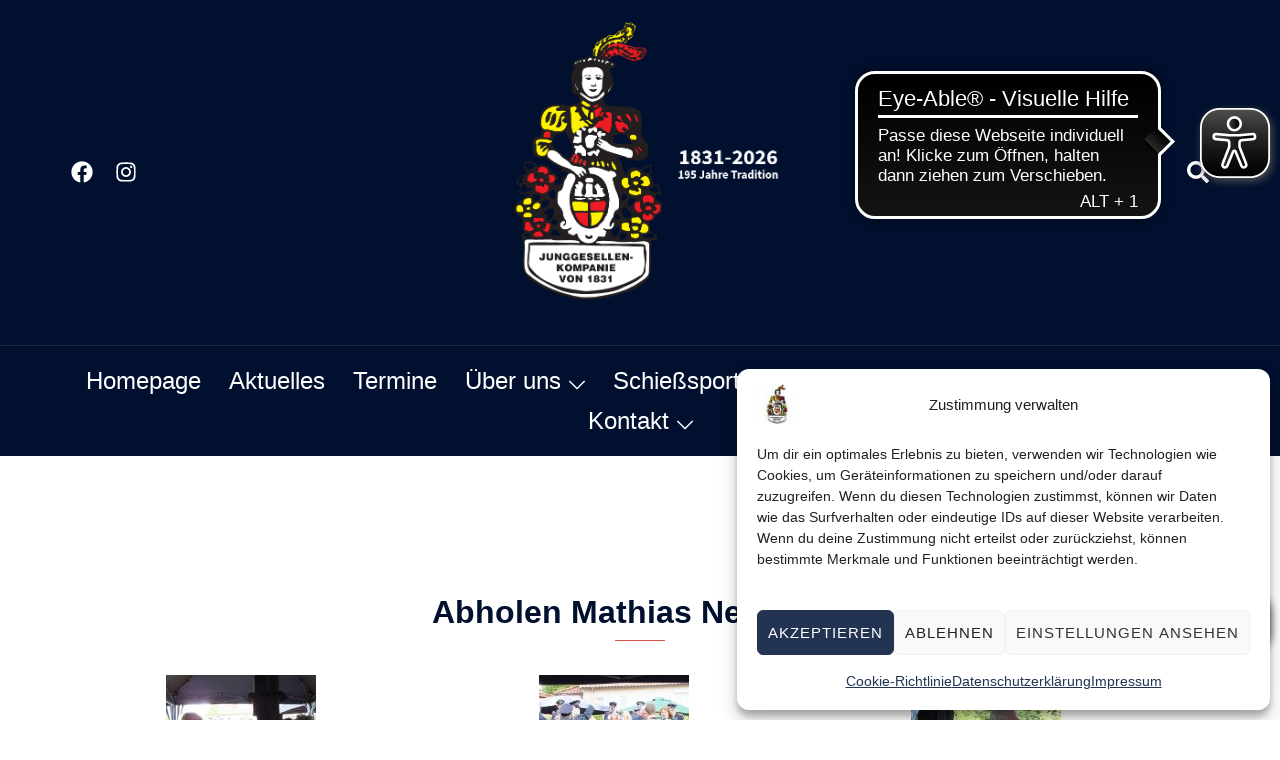

--- FILE ---
content_type: text/html; charset=UTF-8
request_url: https://junggesellenkompanie.de/mathias_neumann_2014/
body_size: 27680
content:
<!DOCTYPE html>
<html lang="de">
<head>
<meta charset="UTF-8">
<meta name="viewport" content="width=device-width, initial-scale=1">
<link rel="profile" href="https://gmpg.org/xfn/11">
<link rel="pingback" href="https://jgk1831.de/xmlrpc.php">

<title>Abholen Mathias Neumann &#8211; Junggesellenkompanie von 1831 e. V. Hildesheim</title>
<meta name='robots' content='max-image-preview:large' />
<link rel='dns-prefetch' href='//jgk1831.de' />
<link rel="alternate" type="application/rss+xml" title="Junggesellenkompanie von 1831 e. V. Hildesheim &raquo; Feed" href="https://jgk1831.de/feed/" />
<link rel="alternate" type="application/rss+xml" title="Junggesellenkompanie von 1831 e. V. Hildesheim &raquo; Kommentar-Feed" href="https://jgk1831.de/comments/feed/" />
<link rel="alternate" type="text/calendar" title="Junggesellenkompanie von 1831 e. V. Hildesheim &raquo; iCal Feed" href="https://jgk1831.de/events/?ical=1" />
<link rel="alternate" title="oEmbed (JSON)" type="application/json+oembed" href="https://jgk1831.de/wp-json/oembed/1.0/embed?url=https%3A%2F%2Fjgk1831.de%2Fmathias_neumann_2014%2F" />
<link rel="alternate" title="oEmbed (XML)" type="text/xml+oembed" href="https://jgk1831.de/wp-json/oembed/1.0/embed?url=https%3A%2F%2Fjgk1831.de%2Fmathias_neumann_2014%2F&#038;format=xml" />
<style id='wp-img-auto-sizes-contain-inline-css' type='text/css'>
img:is([sizes=auto i],[sizes^="auto," i]){contain-intrinsic-size:3000px 1500px}
/*# sourceURL=wp-img-auto-sizes-contain-inline-css */
</style>
<link rel='stylesheet' id='sydney-bootstrap-css' href='https://jgk1831.de/wp-content/themes/sydney-pro-ii/css/bootstrap/bootstrap.min.css?ver=1' type='text/css' media='all' />
<link rel='stylesheet' id='sydney-ext-blog-styles-css' href='https://jgk1831.de/wp-content/themes/sydney-pro-ii/css/modules/ext-blog.min.css?ver=1bfe1c918d386ec4c857e3fb69a371e0' type='text/css' media='all' />
<link rel='stylesheet' id='sydney-page-headers-styles-css' href='https://jgk1831.de/wp-content/themes/sydney-pro-ii/css/modules/page-headers.min.css?ver=1bfe1c918d386ec4c857e3fb69a371e0' type='text/css' media='all' />
<link rel='stylesheet' id='sydney-ext-footer-styles-css' href='https://jgk1831.de/wp-content/themes/sydney-pro-ii/css/modules/ext-footer.min.css?ver=1bfe1c918d386ec4c857e3fb69a371e0' type='text/css' media='all' />
<link rel='stylesheet' id='sydney-quick-links-styles-css' href='https://jgk1831.de/wp-content/themes/sydney-pro-ii/css/modules/quick-links.min.css?ver=1bfe1c918d386ec4c857e3fb69a371e0' type='text/css' media='all' />
<link rel='stylesheet' id='wp-block-library-css' href='https://jgk1831.de/wp-includes/css/dist/block-library/style.min.css?ver=1bfe1c918d386ec4c857e3fb69a371e0' type='text/css' media='all' />
<style id='wp-block-heading-inline-css' type='text/css'>
h1:where(.wp-block-heading).has-background,h2:where(.wp-block-heading).has-background,h3:where(.wp-block-heading).has-background,h4:where(.wp-block-heading).has-background,h5:where(.wp-block-heading).has-background,h6:where(.wp-block-heading).has-background{padding:1.25em 2.375em}h1.has-text-align-left[style*=writing-mode]:where([style*=vertical-lr]),h1.has-text-align-right[style*=writing-mode]:where([style*=vertical-rl]),h2.has-text-align-left[style*=writing-mode]:where([style*=vertical-lr]),h2.has-text-align-right[style*=writing-mode]:where([style*=vertical-rl]),h3.has-text-align-left[style*=writing-mode]:where([style*=vertical-lr]),h3.has-text-align-right[style*=writing-mode]:where([style*=vertical-rl]),h4.has-text-align-left[style*=writing-mode]:where([style*=vertical-lr]),h4.has-text-align-right[style*=writing-mode]:where([style*=vertical-rl]),h5.has-text-align-left[style*=writing-mode]:where([style*=vertical-lr]),h5.has-text-align-right[style*=writing-mode]:where([style*=vertical-rl]),h6.has-text-align-left[style*=writing-mode]:where([style*=vertical-lr]),h6.has-text-align-right[style*=writing-mode]:where([style*=vertical-rl]){rotate:180deg}
/*# sourceURL=https://jgk1831.de/wp-includes/blocks/heading/style.min.css */
</style>
<style id='wp-block-columns-inline-css' type='text/css'>
.wp-block-columns{box-sizing:border-box;display:flex;flex-wrap:wrap!important}@media (min-width:782px){.wp-block-columns{flex-wrap:nowrap!important}}.wp-block-columns{align-items:normal!important}.wp-block-columns.are-vertically-aligned-top{align-items:flex-start}.wp-block-columns.are-vertically-aligned-center{align-items:center}.wp-block-columns.are-vertically-aligned-bottom{align-items:flex-end}@media (max-width:781px){.wp-block-columns:not(.is-not-stacked-on-mobile)>.wp-block-column{flex-basis:100%!important}}@media (min-width:782px){.wp-block-columns:not(.is-not-stacked-on-mobile)>.wp-block-column{flex-basis:0;flex-grow:1}.wp-block-columns:not(.is-not-stacked-on-mobile)>.wp-block-column[style*=flex-basis]{flex-grow:0}}.wp-block-columns.is-not-stacked-on-mobile{flex-wrap:nowrap!important}.wp-block-columns.is-not-stacked-on-mobile>.wp-block-column{flex-basis:0;flex-grow:1}.wp-block-columns.is-not-stacked-on-mobile>.wp-block-column[style*=flex-basis]{flex-grow:0}:where(.wp-block-columns){margin-bottom:1.75em}:where(.wp-block-columns.has-background){padding:1.25em 2.375em}.wp-block-column{flex-grow:1;min-width:0;overflow-wrap:break-word;word-break:break-word}.wp-block-column.is-vertically-aligned-top{align-self:flex-start}.wp-block-column.is-vertically-aligned-center{align-self:center}.wp-block-column.is-vertically-aligned-bottom{align-self:flex-end}.wp-block-column.is-vertically-aligned-stretch{align-self:stretch}.wp-block-column.is-vertically-aligned-bottom,.wp-block-column.is-vertically-aligned-center,.wp-block-column.is-vertically-aligned-top{width:100%}
/*# sourceURL=https://jgk1831.de/wp-includes/blocks/columns/style.min.css */
</style>
<style id='wp-block-group-inline-css' type='text/css'>
.wp-block-group{box-sizing:border-box}:where(.wp-block-group.wp-block-group-is-layout-constrained){position:relative}
/*# sourceURL=https://jgk1831.de/wp-includes/blocks/group/style.min.css */
</style>
<style id='global-styles-inline-css' type='text/css'>
:root{--wp--preset--aspect-ratio--square: 1;--wp--preset--aspect-ratio--4-3: 4/3;--wp--preset--aspect-ratio--3-4: 3/4;--wp--preset--aspect-ratio--3-2: 3/2;--wp--preset--aspect-ratio--2-3: 2/3;--wp--preset--aspect-ratio--16-9: 16/9;--wp--preset--aspect-ratio--9-16: 9/16;--wp--preset--color--black: #000000;--wp--preset--color--cyan-bluish-gray: #abb8c3;--wp--preset--color--white: #ffffff;--wp--preset--color--pale-pink: #f78da7;--wp--preset--color--vivid-red: #cf2e2e;--wp--preset--color--luminous-vivid-orange: #ff6900;--wp--preset--color--luminous-vivid-amber: #fcb900;--wp--preset--color--light-green-cyan: #7bdcb5;--wp--preset--color--vivid-green-cyan: #00d084;--wp--preset--color--pale-cyan-blue: #8ed1fc;--wp--preset--color--vivid-cyan-blue: #0693e3;--wp--preset--color--vivid-purple: #9b51e0;--wp--preset--color--global-color-1: var(--sydney-global-color-1);--wp--preset--color--global-color-2: var(--sydney-global-color-2);--wp--preset--color--global-color-3: var(--sydney-global-color-3);--wp--preset--color--global-color-4: var(--sydney-global-color-4);--wp--preset--color--global-color-5: var(--sydney-global-color-5);--wp--preset--color--global-color-6: var(--sydney-global-color-6);--wp--preset--color--global-color-7: var(--sydney-global-color-7);--wp--preset--color--global-color-8: var(--sydney-global-color-8);--wp--preset--color--global-color-9: var(--sydney-global-color-9);--wp--preset--gradient--vivid-cyan-blue-to-vivid-purple: linear-gradient(135deg,rgb(6,147,227) 0%,rgb(155,81,224) 100%);--wp--preset--gradient--light-green-cyan-to-vivid-green-cyan: linear-gradient(135deg,rgb(122,220,180) 0%,rgb(0,208,130) 100%);--wp--preset--gradient--luminous-vivid-amber-to-luminous-vivid-orange: linear-gradient(135deg,rgb(252,185,0) 0%,rgb(255,105,0) 100%);--wp--preset--gradient--luminous-vivid-orange-to-vivid-red: linear-gradient(135deg,rgb(255,105,0) 0%,rgb(207,46,46) 100%);--wp--preset--gradient--very-light-gray-to-cyan-bluish-gray: linear-gradient(135deg,rgb(238,238,238) 0%,rgb(169,184,195) 100%);--wp--preset--gradient--cool-to-warm-spectrum: linear-gradient(135deg,rgb(74,234,220) 0%,rgb(151,120,209) 20%,rgb(207,42,186) 40%,rgb(238,44,130) 60%,rgb(251,105,98) 80%,rgb(254,248,76) 100%);--wp--preset--gradient--blush-light-purple: linear-gradient(135deg,rgb(255,206,236) 0%,rgb(152,150,240) 100%);--wp--preset--gradient--blush-bordeaux: linear-gradient(135deg,rgb(254,205,165) 0%,rgb(254,45,45) 50%,rgb(107,0,62) 100%);--wp--preset--gradient--luminous-dusk: linear-gradient(135deg,rgb(255,203,112) 0%,rgb(199,81,192) 50%,rgb(65,88,208) 100%);--wp--preset--gradient--pale-ocean: linear-gradient(135deg,rgb(255,245,203) 0%,rgb(182,227,212) 50%,rgb(51,167,181) 100%);--wp--preset--gradient--electric-grass: linear-gradient(135deg,rgb(202,248,128) 0%,rgb(113,206,126) 100%);--wp--preset--gradient--midnight: linear-gradient(135deg,rgb(2,3,129) 0%,rgb(40,116,252) 100%);--wp--preset--font-size--small: 13px;--wp--preset--font-size--medium: 20px;--wp--preset--font-size--large: 36px;--wp--preset--font-size--x-large: 42px;--wp--preset--spacing--20: 10px;--wp--preset--spacing--30: 20px;--wp--preset--spacing--40: 30px;--wp--preset--spacing--50: clamp(30px, 5vw, 60px);--wp--preset--spacing--60: clamp(30px, 7vw, 80px);--wp--preset--spacing--70: clamp(50px, 7vw, 100px);--wp--preset--spacing--80: clamp(50px, 10vw, 120px);--wp--preset--shadow--natural: 6px 6px 9px rgba(0, 0, 0, 0.2);--wp--preset--shadow--deep: 12px 12px 50px rgba(0, 0, 0, 0.4);--wp--preset--shadow--sharp: 6px 6px 0px rgba(0, 0, 0, 0.2);--wp--preset--shadow--outlined: 6px 6px 0px -3px rgb(255, 255, 255), 6px 6px rgb(0, 0, 0);--wp--preset--shadow--crisp: 6px 6px 0px rgb(0, 0, 0);}:root { --wp--style--global--content-size: 740px;--wp--style--global--wide-size: 1140px; }:where(body) { margin: 0; }.wp-site-blocks { padding-top: var(--wp--style--root--padding-top); padding-bottom: var(--wp--style--root--padding-bottom); }.has-global-padding { padding-right: var(--wp--style--root--padding-right); padding-left: var(--wp--style--root--padding-left); }.has-global-padding > .alignfull { margin-right: calc(var(--wp--style--root--padding-right) * -1); margin-left: calc(var(--wp--style--root--padding-left) * -1); }.has-global-padding :where(:not(.alignfull.is-layout-flow) > .has-global-padding:not(.wp-block-block, .alignfull)) { padding-right: 0; padding-left: 0; }.has-global-padding :where(:not(.alignfull.is-layout-flow) > .has-global-padding:not(.wp-block-block, .alignfull)) > .alignfull { margin-left: 0; margin-right: 0; }.wp-site-blocks > .alignleft { float: left; margin-right: 2em; }.wp-site-blocks > .alignright { float: right; margin-left: 2em; }.wp-site-blocks > .aligncenter { justify-content: center; margin-left: auto; margin-right: auto; }:where(.wp-site-blocks) > * { margin-block-start: 24px; margin-block-end: 0; }:where(.wp-site-blocks) > :first-child { margin-block-start: 0; }:where(.wp-site-blocks) > :last-child { margin-block-end: 0; }:root { --wp--style--block-gap: 24px; }:root :where(.is-layout-flow) > :first-child{margin-block-start: 0;}:root :where(.is-layout-flow) > :last-child{margin-block-end: 0;}:root :where(.is-layout-flow) > *{margin-block-start: 24px;margin-block-end: 0;}:root :where(.is-layout-constrained) > :first-child{margin-block-start: 0;}:root :where(.is-layout-constrained) > :last-child{margin-block-end: 0;}:root :where(.is-layout-constrained) > *{margin-block-start: 24px;margin-block-end: 0;}:root :where(.is-layout-flex){gap: 24px;}:root :where(.is-layout-grid){gap: 24px;}.is-layout-flow > .alignleft{float: left;margin-inline-start: 0;margin-inline-end: 2em;}.is-layout-flow > .alignright{float: right;margin-inline-start: 2em;margin-inline-end: 0;}.is-layout-flow > .aligncenter{margin-left: auto !important;margin-right: auto !important;}.is-layout-constrained > .alignleft{float: left;margin-inline-start: 0;margin-inline-end: 2em;}.is-layout-constrained > .alignright{float: right;margin-inline-start: 2em;margin-inline-end: 0;}.is-layout-constrained > .aligncenter{margin-left: auto !important;margin-right: auto !important;}.is-layout-constrained > :where(:not(.alignleft):not(.alignright):not(.alignfull)){max-width: var(--wp--style--global--content-size);margin-left: auto !important;margin-right: auto !important;}.is-layout-constrained > .alignwide{max-width: var(--wp--style--global--wide-size);}body .is-layout-flex{display: flex;}.is-layout-flex{flex-wrap: wrap;align-items: center;}.is-layout-flex > :is(*, div){margin: 0;}body .is-layout-grid{display: grid;}.is-layout-grid > :is(*, div){margin: 0;}body{--wp--style--root--padding-top: 0px;--wp--style--root--padding-right: 0px;--wp--style--root--padding-bottom: 0px;--wp--style--root--padding-left: 0px;}a:where(:not(.wp-element-button)){text-decoration: underline;}:root :where(.wp-element-button, .wp-block-button__link){background-color: #32373c;border-width: 0;color: #fff;font-family: inherit;font-size: inherit;font-style: inherit;font-weight: inherit;letter-spacing: inherit;line-height: inherit;padding-top: calc(0.667em + 2px);padding-right: calc(1.333em + 2px);padding-bottom: calc(0.667em + 2px);padding-left: calc(1.333em + 2px);text-decoration: none;text-transform: inherit;}.has-black-color{color: var(--wp--preset--color--black) !important;}.has-cyan-bluish-gray-color{color: var(--wp--preset--color--cyan-bluish-gray) !important;}.has-white-color{color: var(--wp--preset--color--white) !important;}.has-pale-pink-color{color: var(--wp--preset--color--pale-pink) !important;}.has-vivid-red-color{color: var(--wp--preset--color--vivid-red) !important;}.has-luminous-vivid-orange-color{color: var(--wp--preset--color--luminous-vivid-orange) !important;}.has-luminous-vivid-amber-color{color: var(--wp--preset--color--luminous-vivid-amber) !important;}.has-light-green-cyan-color{color: var(--wp--preset--color--light-green-cyan) !important;}.has-vivid-green-cyan-color{color: var(--wp--preset--color--vivid-green-cyan) !important;}.has-pale-cyan-blue-color{color: var(--wp--preset--color--pale-cyan-blue) !important;}.has-vivid-cyan-blue-color{color: var(--wp--preset--color--vivid-cyan-blue) !important;}.has-vivid-purple-color{color: var(--wp--preset--color--vivid-purple) !important;}.has-global-color-1-color{color: var(--wp--preset--color--global-color-1) !important;}.has-global-color-2-color{color: var(--wp--preset--color--global-color-2) !important;}.has-global-color-3-color{color: var(--wp--preset--color--global-color-3) !important;}.has-global-color-4-color{color: var(--wp--preset--color--global-color-4) !important;}.has-global-color-5-color{color: var(--wp--preset--color--global-color-5) !important;}.has-global-color-6-color{color: var(--wp--preset--color--global-color-6) !important;}.has-global-color-7-color{color: var(--wp--preset--color--global-color-7) !important;}.has-global-color-8-color{color: var(--wp--preset--color--global-color-8) !important;}.has-global-color-9-color{color: var(--wp--preset--color--global-color-9) !important;}.has-black-background-color{background-color: var(--wp--preset--color--black) !important;}.has-cyan-bluish-gray-background-color{background-color: var(--wp--preset--color--cyan-bluish-gray) !important;}.has-white-background-color{background-color: var(--wp--preset--color--white) !important;}.has-pale-pink-background-color{background-color: var(--wp--preset--color--pale-pink) !important;}.has-vivid-red-background-color{background-color: var(--wp--preset--color--vivid-red) !important;}.has-luminous-vivid-orange-background-color{background-color: var(--wp--preset--color--luminous-vivid-orange) !important;}.has-luminous-vivid-amber-background-color{background-color: var(--wp--preset--color--luminous-vivid-amber) !important;}.has-light-green-cyan-background-color{background-color: var(--wp--preset--color--light-green-cyan) !important;}.has-vivid-green-cyan-background-color{background-color: var(--wp--preset--color--vivid-green-cyan) !important;}.has-pale-cyan-blue-background-color{background-color: var(--wp--preset--color--pale-cyan-blue) !important;}.has-vivid-cyan-blue-background-color{background-color: var(--wp--preset--color--vivid-cyan-blue) !important;}.has-vivid-purple-background-color{background-color: var(--wp--preset--color--vivid-purple) !important;}.has-global-color-1-background-color{background-color: var(--wp--preset--color--global-color-1) !important;}.has-global-color-2-background-color{background-color: var(--wp--preset--color--global-color-2) !important;}.has-global-color-3-background-color{background-color: var(--wp--preset--color--global-color-3) !important;}.has-global-color-4-background-color{background-color: var(--wp--preset--color--global-color-4) !important;}.has-global-color-5-background-color{background-color: var(--wp--preset--color--global-color-5) !important;}.has-global-color-6-background-color{background-color: var(--wp--preset--color--global-color-6) !important;}.has-global-color-7-background-color{background-color: var(--wp--preset--color--global-color-7) !important;}.has-global-color-8-background-color{background-color: var(--wp--preset--color--global-color-8) !important;}.has-global-color-9-background-color{background-color: var(--wp--preset--color--global-color-9) !important;}.has-black-border-color{border-color: var(--wp--preset--color--black) !important;}.has-cyan-bluish-gray-border-color{border-color: var(--wp--preset--color--cyan-bluish-gray) !important;}.has-white-border-color{border-color: var(--wp--preset--color--white) !important;}.has-pale-pink-border-color{border-color: var(--wp--preset--color--pale-pink) !important;}.has-vivid-red-border-color{border-color: var(--wp--preset--color--vivid-red) !important;}.has-luminous-vivid-orange-border-color{border-color: var(--wp--preset--color--luminous-vivid-orange) !important;}.has-luminous-vivid-amber-border-color{border-color: var(--wp--preset--color--luminous-vivid-amber) !important;}.has-light-green-cyan-border-color{border-color: var(--wp--preset--color--light-green-cyan) !important;}.has-vivid-green-cyan-border-color{border-color: var(--wp--preset--color--vivid-green-cyan) !important;}.has-pale-cyan-blue-border-color{border-color: var(--wp--preset--color--pale-cyan-blue) !important;}.has-vivid-cyan-blue-border-color{border-color: var(--wp--preset--color--vivid-cyan-blue) !important;}.has-vivid-purple-border-color{border-color: var(--wp--preset--color--vivid-purple) !important;}.has-global-color-1-border-color{border-color: var(--wp--preset--color--global-color-1) !important;}.has-global-color-2-border-color{border-color: var(--wp--preset--color--global-color-2) !important;}.has-global-color-3-border-color{border-color: var(--wp--preset--color--global-color-3) !important;}.has-global-color-4-border-color{border-color: var(--wp--preset--color--global-color-4) !important;}.has-global-color-5-border-color{border-color: var(--wp--preset--color--global-color-5) !important;}.has-global-color-6-border-color{border-color: var(--wp--preset--color--global-color-6) !important;}.has-global-color-7-border-color{border-color: var(--wp--preset--color--global-color-7) !important;}.has-global-color-8-border-color{border-color: var(--wp--preset--color--global-color-8) !important;}.has-global-color-9-border-color{border-color: var(--wp--preset--color--global-color-9) !important;}.has-vivid-cyan-blue-to-vivid-purple-gradient-background{background: var(--wp--preset--gradient--vivid-cyan-blue-to-vivid-purple) !important;}.has-light-green-cyan-to-vivid-green-cyan-gradient-background{background: var(--wp--preset--gradient--light-green-cyan-to-vivid-green-cyan) !important;}.has-luminous-vivid-amber-to-luminous-vivid-orange-gradient-background{background: var(--wp--preset--gradient--luminous-vivid-amber-to-luminous-vivid-orange) !important;}.has-luminous-vivid-orange-to-vivid-red-gradient-background{background: var(--wp--preset--gradient--luminous-vivid-orange-to-vivid-red) !important;}.has-very-light-gray-to-cyan-bluish-gray-gradient-background{background: var(--wp--preset--gradient--very-light-gray-to-cyan-bluish-gray) !important;}.has-cool-to-warm-spectrum-gradient-background{background: var(--wp--preset--gradient--cool-to-warm-spectrum) !important;}.has-blush-light-purple-gradient-background{background: var(--wp--preset--gradient--blush-light-purple) !important;}.has-blush-bordeaux-gradient-background{background: var(--wp--preset--gradient--blush-bordeaux) !important;}.has-luminous-dusk-gradient-background{background: var(--wp--preset--gradient--luminous-dusk) !important;}.has-pale-ocean-gradient-background{background: var(--wp--preset--gradient--pale-ocean) !important;}.has-electric-grass-gradient-background{background: var(--wp--preset--gradient--electric-grass) !important;}.has-midnight-gradient-background{background: var(--wp--preset--gradient--midnight) !important;}.has-small-font-size{font-size: var(--wp--preset--font-size--small) !important;}.has-medium-font-size{font-size: var(--wp--preset--font-size--medium) !important;}.has-large-font-size{font-size: var(--wp--preset--font-size--large) !important;}.has-x-large-font-size{font-size: var(--wp--preset--font-size--x-large) !important;}
/*# sourceURL=global-styles-inline-css */
</style>
<style id='core-block-supports-inline-css' type='text/css'>
.wp-container-core-columns-is-layout-28f84493{flex-wrap:nowrap;}
/*# sourceURL=core-block-supports-inline-css */
</style>

<link rel='stylesheet' id='contact-form-7-css' href='https://jgk1831.de/wp-content/plugins/contact-form-7/includes/css/styles.css?ver=6.1.4' type='text/css' media='all' />
<link rel='stylesheet' id='siteorigin-panels-front-css' href='https://jgk1831.de/wp-content/plugins/siteorigin-panels/css/front-flex.min.css?ver=2.33.5' type='text/css' media='all' />
<link rel='stylesheet' id='sow-slider-slider-css' href='https://jgk1831.de/wp-content/plugins/so-widgets-bundle/css/slider/slider.css?ver=1.70.4' type='text/css' media='all' />
<link rel='stylesheet' id='sow-slider-default-6d39609536fd-css' href='https://jgk1831.de/wp-content/uploads/siteorigin-widgets/sow-slider-default-6d39609536fd.css?ver=1bfe1c918d386ec4c857e3fb69a371e0' type='text/css' media='all' />
<link rel='stylesheet' id='cmplz-general-css' href='https://jgk1831.de/wp-content/plugins/complianz-gdpr/assets/css/cookieblocker.min.css?ver=1766010740' type='text/css' media='all' />
<link rel='stylesheet' id='sydney-siteorigin-css' href='https://jgk1831.de/wp-content/themes/sydney-pro-ii/css/components/siteorigin.min.css?ver=20251007' type='text/css' media='all' />
<link rel='stylesheet' id='sydney-font-awesome-css' href='https://jgk1831.de/wp-content/themes/sydney-pro-ii/fonts/font-awesome.min.css?ver=1bfe1c918d386ec4c857e3fb69a371e0' type='text/css' media='all' />
<link rel='stylesheet' id='sydney-social-icons-css' href='https://jgk1831.de/wp-content/themes/sydney-pro-ii/fonts/fontello.min.css?ver=1bfe1c918d386ec4c857e3fb69a371e0' type='text/css' media='all' />
<link rel='stylesheet' id='sydney-style-min-css' href='https://jgk1831.de/wp-content/themes/sydney-pro-ii/css/styles.min.css?ver=20240305' type='text/css' media='all' />
<style id='sydney-style-min-inline-css' type='text/css'>
.page-template-page_front-page.elementor-page,.page-template-page_front-page.panel-layout{background:#fff;}html{scroll-behavior:smooth;}.woocommerce ul.products li.product{text-align:center;}.woocommerce ul.products li.product .loop-button-wrapper .button{background-color:;}.woocommerce ul.products li.product .loop-button-wrapper .button{color:;fill:;}.woocommerce ul.products li.product .loop-button-wrapper .button{font-size:13px;}.woocommerce ul.products li.product .onsale,.yith-wcqv-main span.onsale,.woocommerce span.onsale{background-color:;}.woocommerce ul.products li.product .onsale,.yith-wcqv-main span.onsale,.woocommerce span.onsale{color:;}.woocommerce ul.products li.product .onsale,.yith-wcqv-main span.onsale,.woocommerce span.onsale{font-size:12px;}.woocommerce ul.products li.product h2{font-size:16px;}.woocommerce ul.products li.product h2{color:;}.woocommerce ul.products li.product .price{font-size:18px;}.woocommerce ul.products li.product .price{color:;}.woocommerce div.product .product_title{color:;}.woocommerce div.product p.price{color:;}.sydney-tabs-style1 .woocommerce-tabs ul.tabs li.active a,.sydney-tabs-style1 .woocommerce-tabs ul.tabs li:hover a{border-color:;}.sydney-tabs-style1 .woocommerce-tabs ul.tabs{border-bottom-color:rgba(35,52,82,0.3);}.woocommerce-tabs ul.tabs li:not(.active) a,.woocommerce-tabs ul.tabs li:not(.active) a:hover{color:;}.woocommerce-tabs ul.tabs li.active a,.woocommerce-tabs ul.tabs li.active a:hover{color:;}.header-image{background-size:cover;}.header-image{height:300px;}.header-wrap .col-md-4,.header-wrap .col-md-8{width:100%;text-align:center;}#mainnav{float:none;}#mainnav li{float:none;display:inline-block;}#mainnav ul ul li{display:block;text-align:left;float:left;}.site-logo,.header-wrap .col-md-4{margin-bottom:15px;}.btn-menu{margin:0 auto;float:none;}.header-wrap .container > .row{display:block;}:root{--sydney-global-color-1:#d65050;--sydney-global-color-2:#b73d3d;--sydney-global-color-3:#233452;--sydney-global-color-4:#00102E;--sydney-global-color-5:#6d7685;--sydney-global-color-6:#00102E;--sydney-global-color-7:#F4F5F7;--sydney-global-color-8:#dbdbdb;--sydney-global-color-9:#ffffff;}.llms-student-dashboard .llms-button-secondary:hover,.llms-button-action:hover,.facts-section.style2 .roll-counter i,.roll-team.type-b.style2 .team-item .team-social li:hover a,.portfolio-section.style2 .project-filter li a:hover,.timeline-section.style2 .timeline .icon .fa::before,.style1 .plan-icon,.style3 .plan-icon,.roll-team.type-b .team-social li a,#mainnav ul li a:hover,.sydney_contact_info_widget span,.roll-team .team-content .name,.roll-team .team-item .team-pop .team-social li:hover a,.roll-infomation li.address:before,.roll-infomation li.phone:before,.roll-infomation li.email:before,.roll-button.border,.roll-button:hover,.roll-icon-list .icon i,.roll-icon-list .content h3 a:hover,.roll-icon-box.white .content h3 a,.roll-icon-box .icon i,.roll-icon-box .content h3 a:hover,.switcher-container .switcher-icon a:focus,.go-top:hover,.hentry .meta-post a:hover,#mainnav > ul > li > a.active,#mainnav > ul > li > a:hover,button:hover,input[type="button"]:hover,input[type="reset"]:hover,input[type="submit"]:hover,.text-color,.social-menu-widget a,.social-menu-widget a:hover,.archive .team-social li a,a,h1 a,h2 a,h3 a,h4 a,h5 a,h6 a,.classic-alt .meta-post a,.single .meta-post a,.header-contact .fa,.social-navigation li a:hover,.widget_sydney_testimonials .fa-quote-left,.timeline-section.style2 .timeline-date,.content-area.modern .hentry .meta-post span:before,.content-area.modern .post-cat,.content-area.modern .read-more-gt{color:var(--sydney-global-color-1)}.sydney-post-sharing .sharing-element:hover,.llms-student-dashboard .llms-button-secondary,.llms-button-action,.roll-team.type-b.style2 .avatar::after,.project-filter li a.active,.project-filter li a:hover,.woocommerce a.button,.woocommerce button.button,.woocommerce input.button,.project-filter li.active,.project-filter li:hover,.roll-team.type-b .team-item .team-social li:hover a,.preloader .pre-bounce1,.preloader .pre-bounce2,.roll-team .team-item .team-pop,.roll-progress .progress-animate,.roll-socials li a:hover,.roll-project .project-item .project-pop,.roll-project .project-filter li.active,.roll-project .project-filter li:hover,.roll-button.light:hover,.roll-button.border:hover,.roll-button,.roll-icon-box.white .icon,.owl-theme .owl-controls .owl-page.active span,.owl-theme .owl-controls.clickable .owl-page:hover span,.go-top,.bottom .socials li:hover a,.sidebar .widget:before,.blog-pagination ul li.active,.blog-pagination ul li:hover a,.content-area .hentry:after,.text-slider .maintitle:after,.error-wrap #search-submit:hover,#mainnav .sub-menu li:hover > a,#mainnav ul li ul:after,button,input[type="button"],input[type="reset"],input[type="submit"],.panel-grid-cell .widget-title:after,.social-section.style2 .social-menu-widget li a:hover,.count-number,.cart-amount,.sydney-video.vid-lightbox .toggle-popup,.footer-contact .widget-title:after,.fp-contact .fa,.pricing-section.style4 .plan-item.featured-plan .plan-header,.woocommerce .widget_price_filter .ui-slider .ui-slider-range{background-color:var(--sydney-global-color-1)}.llms-student-dashboard .llms-button-secondary,.llms-student-dashboard .llms-button-secondary:hover,.llms-button-action,.llms-button-action:hover,.owl-theme .owl-controls .owl-page:hover span,.owl-theme .owl-controls .owl-page.active span,.roll-team.type-b .team-social li a,.roll-socials li a:hover,.roll-socials li a,.roll-button.light:hover,.roll-button.border,.roll-button,.roll-icon-list .icon,.roll-icon-box .icon,.comment .comment-detail,.widget-tags .tag-list a:hover,.blog-pagination ul li,.error-wrap #search-submit:hover,textarea:focus,input[type="text"]:focus,input[type="password"]:focus,input[type="date"]:focus,input[type="number"]:focus,input[type="email"]:focus,input[type="url"]:focus,input[type="search"]:focus,input[type="tel"]:focus,button,input[type="button"],input[type="reset"],input[type="submit"],.archive .team-social li a,.latest-news-wrapper.carousel.style2 .meta-post a:hover{border-color:var(--sydney-global-color-1)}.sydney_contact_info_widget span,.header-contact-info svg,.site-header .cart-contents:hover svg,.site-header .header-account:hover svg{fill:var(--sydney-global-color-1);}.go-top:hover svg{stroke:;}.timeline-section.style2 .timeline .icon{background-color:rgba(214,80,80,0.9)!important;}.site-header.float-header{background-color:rgba(0,0,0,0.9);}@media only screen and (max-width:1024px){.site-header{background-color:#000000;}}#mainnav ul li a,#mainnav ul li::before{color:#ffffff}#mainnav .sub-menu li a{color:#ffffff}#mainnav .sub-menu li a{background:#1c1c1c}.text-slider .maintitle,.text-slider .subtitle{color:#ffffff}@media (min-width:992px){.text-slider .maintitle{font-size:68px;}}@media (min-width:576px) and (max-width:991px){.text-slider .maintitle{font-size:32px;}}@media (max-width:575px){.text-slider .maintitle{font-size:18px;}}@media (min-width:992px){.text-slider .subtitle{font-size:18px;}}@media (min-width:576px) and (max-width:991px){.text-slider .subtitle{font-size:18px;}}@media (max-width:575px){.text-slider .subtitle{font-size:16px;}}.slider-overlay{background-color:;}.text-slider .maintitle{color:;}.text-slider .subtitle{color:;}@media (min-width:992px){.text-slider{max-width:100%;}}@media (min-width:576px) and (max-width:991px){.text-slider{max-width:100%;}}@media (max-width:575px){.text-slider{max-width:100%;}}.text-slider{animation-name:slideInRight}.button-slider{animation-name:none}body{color:}#secondary{background-color:#ffffff;}#secondary,#secondary a:not(.wp-block-button__link){color:#6d7685}.footer-widgets{background-color:#252525}.site-footer{background-color:#1c1c1c}@media (min-width:992px){.site-info{font-size:16px;}}@media (min-width:576px) and (max-width:991px){.site-info{font-size:16px;}}@media (max-width:575px){.site-info{font-size:16px;}}.site-footer,.site-footer a{color:#FFFFFF}.overlay{background-color:#000000}.btn-menu .sydney-svg-icon{fill:#ffffff}#mainnav ul li a:hover,.main-header #mainnav .menu > li > a:hover{color:#d65050}@media (min-width:992px){.footer-separator div,.footer-separator svg{height:150px;}}@media (min-width:576px) and (max-width:991px){.footer-separator div,.footer-separator svg{height:150px;}}@media (max-width:575px){.footer-separator div,.footer-separator svg{height:100px;}}@media (min-width:992px){.footer-separator svg{width:100%;}}@media (min-width:576px) and (max-width:991px){.footer-separator svg{width:100%;}}@media (max-width:575px){.footer-separator svg{width:100%;}}.footer-separator svg{fill:;}.footer-separator div{background-color:;}.panel-grid-cell .widget-title{margin-bottom:60px;}@media only screen and (max-width:1024px){.panel-grid-cell .widget-title{margin-bottom:30px;}}.panel-grid-cell .widget-title{text-transform:none;}.header-contact{background-color:#1c1c1c}@media only screen and (max-width:1024px){.has-hero .header-contact{background-color:#1c1c1c}}.header-contact{color:#c5c5c5}.header-widgets{background-color:#ffffff;}.header-widgets{color:#6d7685;}.page-wrap{padding-top:83px;}.page-wrap{padding-bottom:100px;}@media only screen and (max-width:1025px){.mobile-slide{display:block;}.slide-item{background-image:none !important;}.header-slider{}.slide-item{height:auto !important;}.slide-inner{min-height:initial;}}.header-custom-item .roll-button{padding-top:12px;padding-bottom:12px;}.header-custom-item .roll-button{padding-left:12px;padding-right:12px;}.header-custom-item .roll-button{font-size:13px;}.header-custom-item .roll-button{border-radius:3px;}.go-top.show{border-radius:0;bottom:10px;}.go-top.position-right{right:20px;}.go-top.position-left{left:20px;}.go-top{background-color:#D65050;}.go-top:hover{background-color:;}.go-top{color:;}.go-top svg{stroke:;}.go-top:hover{color:;}.go-top:hover svg{stroke:;}.go-top .sydney-svg-icon,.go-top .sydney-svg-icon svg{width:24px;height:24px;}.go-top{padding:15px;}.site-info{border-top:0;}.footer-widgets-grid{gap:30px;}@media (min-width:992px){.footer-widgets-grid{padding-top:95px;padding-bottom:95px;}}@media (min-width:576px) and (max-width:991px){.footer-widgets-grid{padding-top:60px;padding-bottom:60px;}}@media (max-width:575px){.footer-widgets-grid{padding-top:60px;padding-bottom:60px;}}@media (min-width:992px){.sidebar-column .widget .widget-title{font-size:20px;}}@media (min-width:576px) and (max-width:991px){.sidebar-column .widget .widget-title{font-size:20px;}}@media (max-width:575px){.sidebar-column .widget .widget-title{font-size:20px;}}@media (min-width:992px){.footer-widgets{font-size:16px;}}@media (min-width:576px) and (max-width:991px){.footer-widgets{font-size:16px;}}@media (max-width:575px){.footer-widgets{font-size:16px;}}.footer-widgets{background-color:;}.sidebar-column .widget .widget-title{color:;}.sidebar-column .widget,.sidebar-column h2,.sidebar-column h3,.sidebar-column h4,.sidebar-column h5,.sidebar-column h6{color:;}#sidebar-footer .widget a{color:;}.sidebar-column .widget h1,.sidebar-column .widget h2,.sidebar-column .widget h3,.sidebar-column .widget h4,.sidebar-column .widget h5,.sidebar-column .widget h6{color:;}#sidebar-footer .widget a:hover{color:;}.site-footer{background-color:;}.site-info,.site-info a{color:#FFFFFF;}.site-info .sydney-svg-icon svg{fill:#FFFFFF;}.site-info{padding-top:20px;padding-bottom:20px;}@media (min-width:992px){button,.roll-button,a.button,.wp-block-button__link,.wp-block-button.is-style-outline a,input[type="button"],input[type="reset"],input[type="submit"]{padding-top:12px;padding-bottom:12px;}}@media (min-width:576px) and (max-width:991px){button,.roll-button,a.button,.wp-block-button__link,.wp-block-button.is-style-outline a,input[type="button"],input[type="reset"],input[type="submit"]{padding-top:12px;padding-bottom:12px;}}@media (max-width:575px){button,.roll-button,a.button,.wp-block-button__link,.wp-block-button.is-style-outline a,input[type="button"],input[type="reset"],input[type="submit"]{padding-top:12px;padding-bottom:12px;}}@media (min-width:992px){button,.roll-button,a.button,.wp-block-button__link,.wp-block-button.is-style-outline a,input[type="button"],input[type="reset"],input[type="submit"]{padding-left:35px;padding-right:35px;}}@media (min-width:576px) and (max-width:991px){button,.roll-button,a.button,.wp-block-button__link,.wp-block-button.is-style-outline a,input[type="button"],input[type="reset"],input[type="submit"]{padding-left:35px;padding-right:35px;}}@media (max-width:575px){button,.roll-button,a.button,.wp-block-button__link,.wp-block-button.is-style-outline a,input[type="button"],input[type="reset"],input[type="submit"]{padding-left:35px;padding-right:35px;}}button,.roll-button,a.button,.wp-block-button__link,input[type="button"],input[type="reset"],input[type="submit"],.wp-block-button__link{border-radius:3px;}@media (min-width:992px){button,.roll-button,a.button,.wp-block-button__link,input[type="button"],input[type="reset"],input[type="submit"]{font-size:16px;}}@media (min-width:576px) and (max-width:991px){button,.roll-button,a.button,.wp-block-button__link,input[type="button"],input[type="reset"],input[type="submit"]{font-size:16px;}}@media (max-width:575px){button,.roll-button,a.button,.wp-block-button__link,input[type="button"],input[type="reset"],input[type="submit"]{font-size:16px;}}button,.roll-button,a.button,.wp-block-button__link,input[type="button"],input[type="reset"],input[type="submit"]{text-transform:uppercase;}button,.wp-element-button,div.wpforms-container-full:not(.wpforms-block) .wpforms-form input[type=submit],div.wpforms-container-full:not(.wpforms-block) .wpforms-form button[type=submit],div.wpforms-container-full:not(.wpforms-block) .wpforms-form .wpforms-page-button,.roll-button,a.button,.wp-block-button__link,input[type="button"],input[type="reset"],input[type="submit"]{background-color:#233452;}button:hover,.wp-element-button:hover,div.wpforms-container-full:not(.wpforms-block) .wpforms-form input[type=submit]:hover,div.wpforms-container-full:not(.wpforms-block) .wpforms-form button[type=submit]:hover,div.wpforms-container-full:not(.wpforms-block) .wpforms-form .wpforms-page-button:hover,.roll-button:hover,a.button:hover,.wp-block-button__link:hover,input[type="button"]:hover,input[type="reset"]:hover,input[type="submit"]:hover{background-color:;}button,.wp-element-button,div.wpforms-container-full:not(.wpforms-block) .wpforms-form input[type=submit],div.wpforms-container-full:not(.wpforms-block) .wpforms-form button[type=submit],div.wpforms-container-full:not(.wpforms-block) .wpforms-form .wpforms-page-button,.checkout-button.button,a.button,#sidebar-footer .wp-block-button__link,.wp-block-button__link,input[type="button"],input[type="reset"],input[type="submit"]{color:;}button:hover,.wp-element-button:hover,div.wpforms-container-full:not(.wpforms-block) .wpforms-form input[type=submit]:hover,div.wpforms-container-full:not(.wpforms-block) .wpforms-form button[type=submit]:hover,div.wpforms-container-full:not(.wpforms-block) .wpforms-form .wpforms-page-button:hover,.roll-button:hover,a.button:hover,#sidebar-footer .wp-block-button__link:hover,.wp-block-button__link:hover,input[type="button"]:hover,input[type="reset"]:hover,input[type="submit"]:hover{color:;}button svg{fill:;}button:hover svg{fill:;}.wp-element-button,.is-style-outline .wp-block-button__link,div.wpforms-container-full:not(.wpforms-block) .wpforms-form input[type=submit],div.wpforms-container-full:not(.wpforms-block) .wpforms-form button[type=submit],div.wpforms-container-full:not(.wpforms-block) .wpforms-form .wpforms-page-button,.roll-button,.wp-block-button__link.is-style-outline,button,a.button,.wp-block-button__link,input[type="button"],input[type="reset"],input[type="submit"]{border-color:#233452;}button:hover,.wp-element-button:hover,div.wpforms-container-full:not(.wpforms-block) .wpforms-form input[type=submit]:hover,div.wpforms-container-full:not(.wpforms-block) .wpforms-form button[type=submit]:hover,div.wpforms-container-full:not(.wpforms-block) .wpforms-form .wpforms-page-button:hover,.roll-button:hover,a.button:hover,.wp-block-button__link:hover,input[type="button"]:hover,input[type="reset"]:hover,input[type="submit"]:hover{border-color:;}@media (min-width:992px){.page-banner-inner:not(.cat-banner-inner){min-height:600px;}}@media (min-width:576px) and (max-width:991px){.page-banner-inner:not(.cat-banner-inner){min-height:300px;}}@media (max-width:575px){.page-banner-inner:not(.cat-banner-inner){min-height:200px;}}@media (min-width:992px){.page-banner-inner.cat-banner-inner{min-height:400px;}}@media (min-width:576px) and (max-width:991px){.page-banner-inner.cat-banner-inner{min-height:300px;}}@media (max-width:575px){.page-banner-inner.cat-banner-inner{min-height:200px;}}.page-banner-inner.cat-banner-inner{text-align:left;}.sydney-reading-progress__bar{background-color:;}.navigation.pagination{text-align:left;}.posts-layout .list-image{width:30%;}.posts-layout .list-content{width:70%;}.content-area:not(.layout4):not(.layout6) .posts-layout .entry-thumb{margin:0 0 24px 0;}.layout4 .entry-thumb,.layout6 .entry-thumb{margin:0 24px 0 0;}.layout6 article:nth-of-type(even) .list-image .entry-thumb{margin:0 0 0 24px;}.posts-layout .entry-header{margin-bottom:24px;}.posts-layout .entry-meta.below-excerpt{margin:15px 0 0;}.posts-layout .entry-meta.above-title{margin:0 0 15px;}.single .entry-header .entry-title{color:;}.single .entry-header .entry-meta,.single .entry-header .entry-meta a{color:;}@media (min-width:992px){.single .entry-meta{font-size:16px;}}@media (min-width:576px) and (max-width:991px){.single .entry-meta{font-size:12px;}}@media (max-width:575px){.single .entry-meta{font-size:12px;}}@media (min-width:992px){.single .entry-header .entry-title{font-size:48px;}}@media (min-width:576px) and (max-width:991px){.single .entry-header .entry-title{font-size:32px;}}@media (max-width:575px){.single .entry-header .entry-title{font-size:32px;}}.posts-layout .entry-post{color:#233452;}.posts-layout .entry-title a{color:#00102E;}.posts-layout .author,.posts-layout .entry-meta a{color:#6d7685;}@media (min-width:992px){.posts-layout .entry-post{font-size:18px;}}@media (min-width:576px) and (max-width:991px){.posts-layout .entry-post{font-size:16px;}}@media (max-width:575px){.posts-layout .entry-post{font-size:16px;}}@media (min-width:992px){.posts-layout .entry-meta{font-size:16px;}}@media (min-width:576px) and (max-width:991px){.posts-layout .entry-meta{font-size:16px;}}@media (max-width:575px){.posts-layout .entry-meta{font-size:16px;}}@media (min-width:992px){.posts-layout .entry-title{font-size:32px;}}@media (min-width:576px) and (max-width:991px){.posts-layout .entry-title{font-size:32px;}}@media (max-width:575px){.posts-layout .entry-title{font-size:32px;}}.blog-banner,.page-banner-inner{background-color:;}.blog-banner .blog-banner-title,.page-banner-inner .archive-title{color:;}@media (min-width:992px){.blog-banner .blog-banner-title,.page-banner-inner .archive-title{font-size:52px;}}@media (min-width:576px) and (max-width:991px){.blog-banner .blog-banner-title,.page-banner-inner .archive-title{font-size:42px;}}@media (max-width:575px){.blog-banner .blog-banner-title,.page-banner-inner .archive-title{font-size:32px;}}.featured-posts{margin-top:30px;margin-bottom:0;}.single .entry-header{margin-bottom:40px;}.single .entry-thumb{margin-bottom:40px;}.single .entry-meta-above{margin-bottom:24px;}.single .entry-meta-below{margin-top:24px;}.sydney-breadcrumb-trail{text-align:left;}.sydney-breadcrumb-trail{background-color:;}.sydney-breadcrumb-trail ul li a,.sydney-breadcrumb-trail .aioseo-breadcrumbs a{color:;}.sydney-breadcrumb-trail ul li a:hover,.sydney-breadcrumb-trail .aioseo-breadcrumbs a:hover{color:;}.sydney-breadcrumb-trail{color:;}.sydney-breadcrumb-trail svg{fill:;}@media (min-width:992px){.sydney-breadcrumb-trail{padding-top:15px;padding-bottom:15px;}}@media (min-width:576px) and (max-width:991px){.sydney-breadcrumb-trail{padding-top:15px;padding-bottom:15px;}}@media (max-width:575px){.sydney-breadcrumb-trail{padding-top:15px;padding-bottom:15px;}}.top-bar{background-color:;}.top-bar,.top-bar a{color:;}.top-bar svg{fill:;}.top-bar-inner{padding-top:15px;padding-bottom:15px;}.top-bar{border-bottom:1px solid rgba(255,255,255,0.1);}.main-header,.bottom-header-row{border-bottom:0 solid rgba(255,255,255,0.1);}.header_layout_3,.header_layout_4,.header_layout_5{border-bottom:1px solid rgba(255,255,255,0.1);}.main-header:not(.sticky-active),.header-search-form,.menu-expanded{background-color:;}.main-header.sticky-active{background-color:;}.main-header .site-title a,.main-header .site-description,#mainnav .nav-menu > li > a,.main-header #mainnav .menu > li > a,.main-header .header-contact a,.main-header .logout-link,.main-header .html-item,.main-header .sydney-login-toggle{color:;}.main-header .sydney-svg-icon svg,.main-header .dropdown-symbol .sydney-svg-icon svg{fill:;}.sticky-active .main-header .site-title a,.sticky-active .main-header .site-description,.sticky-active .main-header #mainnav .menu > li > a,.sticky-active .main-header .header-contact a,.sticky-active .main-header .logout-link,.sticky-active .main-header .html-item,.sticky-active .main-header .sydney-login-toggle{color:;}.sticky-active .main-header .sydney-svg-icon svg,.sticky-active .main-header .dropdown-symbol .sydney-svg-icon svg{fill:;}.bottom-header-row{background-color:;}.bottom-header-row,.bottom-header-row .header-contact a,.bottom-header-row #mainnav .menu > li > a{color:;}.bottom-header-row #mainnav .menu > li > a:hover{color:;}.bottom-header-row .header-item svg,.bottom-header-row .dropdown-symbol .sydney-svg-icon svg{fill:;}.main-header .site-header-inner,.main-header .top-header-row{padding-top:15px;padding-bottom:15px;}.bottom-header-inner{padding-top:15px;padding-bottom:15px;}.bottom-header-row #mainnav ul ul li,.main-header #mainnav ul ul li{background-color:;}.bottom-header-row #mainnav ul ul li a,.bottom-header-row #mainnav ul ul li:hover a,.main-header #mainnav ul ul li:hover a,.main-header #mainnav ul ul li a{color:;}.bottom-header-row #mainnav ul ul li svg,.main-header #mainnav ul ul li svg{fill:;}.header-item .icon-search svg{fill:;}.header-search-field[data-field-style="solid"] .search-field{background-color:;}.header-search-field.search-field::-webkit-input-placeholder,.header-search-form .search-field::-webkit-input-placeholder,.header-search-field[data-field-style="solid"] .search-field::-webkit-input-placeholder{color:;}.header-search-form[data-opening-mode="full"] .search-field,.header-search-field .search-field{color:;}.header-search-form[data-opening-mode="full"]{background-color:;}.header-item .sydney-svg-icon{width:24px;height:24px;}.header-item .sydney-svg-icon svg{max-height:22px;}.header-search-form{background-color:;}#mainnav .sub-menu li:hover>a,.main-header #mainnav ul ul li:hover>a{color:;}.main-header-cart .count-number{color:;}.main-header-cart .widget_shopping_cart .widgettitle:after,.main-header-cart .widget_shopping_cart .woocommerce-mini-cart__buttons:before{background-color:rgba(35,52,82,0.1);}@media only screen and (max-width:1024px){.bottom-header-row,.main-header{display:none;}#mainnav{display:none;}.mobile-header{display:block;padding-top:15px;padding-bottom:15px;}.mobile-header .align-right{-webkit-box-pack:end;-ms-flex-pack:end;justify-content:flex-end;text-align:right;}.mobile-header .align-center{text-align:center;}.sydney-offcanvas-menu{display:block;}}@media only screen and (max-width:1024px){.bottom-header-row,.main-header,.mobile-logo-link ~ .desktop-logo-link{display:none;}.sydney-offcanvas-menu,.mobile-header,.mobile-logo-link{display:block;}}@media only screen and (min-width:1025px){#mainnav > div > ul,.bottom-header-row #mainnav > div > ul{align-items:initial;}#mainnav > div > ul{-ms-flex-wrap:wrap;flex-wrap:wrap;}}@media only screen and (min-width:1024px){.transparent-header .main-header:not(.sticky-active):not(.is-sticky),.transparent-header .bottom-header-row:not(.sticky-active):not(.is-sticky){background-color:transparent;}}.sydney-offcanvas-menu .mainnav ul li,.mobile-header-item.offcanvas-items,.mobile-header-item.offcanvas-items .social-profile{text-align:left;}.sydney-offcanvas-menu .icon-cancel svg{fill:;}.sydney-offcanvas-menu .icon-cancel{background-color:;}.sydney-offcanvas-menu #mainnav > div > ul > li > a{font-size:20px;}.sydney-offcanvas-menu #mainnav ul ul li a{font-size:16px;}.sydney-offcanvas-menu .mainnav a{padding:10px 0;}.menu-toggle .sydney-svg-icon,.menu-toggle .sydney-svg-icon svg{width:24px;height:24px;max-height:24px;}#masthead-mobile{background-color:;}#masthead-mobile .site-description,#masthead-mobile a:not(.button){color:;}#masthead-mobile svg{fill:;}.mobile-header{padding-top:15px;padding-bottom:15px;}.sydney-offcanvas-menu,div.offcanvas-background{background-color:;}.offcanvas-header-custom-text,.sydney-offcanvas-menu,.sydney-offcanvas-menu #mainnav a:not(.button),.sydney-offcanvas-menu a:not(.button){color:#ffffff;}.sydney-offcanvas-menu #mainnav ul ul a:not(.button){color:;}.sydney-offcanvas-menu svg,.sydney-offcanvas-menu .dropdown-symbol .sydney-svg-icon svg{fill:#ffffff;}@media (min-width:992px){.site-logo{max-height:300px;}}@media (min-width:576px) and (max-width:991px){.site-logo{max-height:300px;}}@media (max-width:575px){.site-logo{max-height:250px;}}.site-title a,.site-title a:visited,.main-header .site-title a,.main-header .site-title a:visited{color:}.site-description,.main-header .site-description{color:}@media (min-width:992px){.site-title{font-size:24px;}}@media (min-width:576px) and (max-width:991px){.site-title{font-size:24px;}}@media (max-width:575px){.site-title{font-size:20px;}}@media (min-width:992px){.site-description{font-size:16px;}}@media (min-width:576px) and (max-width:991px){.site-description{font-size:16px;}}@media (max-width:575px){.site-description{font-size:16px;}}#mainnav > div > ul > li > a{text-transform:none;}@media (min-width:992px){#mainnav > div > ul > li{font-size:24px;}}@media (min-width:576px) and (max-width:991px){#mainnav > div > ul > li{font-size:14px;}}@media (max-width:575px){#mainnav > div > ul > li{font-size:14px;}}@media (min-width:992px){.header-item{font-size:24px;}}@media (min-width:576px) and (max-width:991px){.header-item{font-size:14px;}}@media (max-width:575px){.header-item{font-size:14px;}}h1,h2,h3,h4,h5,h6,.site-title{text-decoration:;text-transform:;font-style:;line-height:1.2;letter-spacing:px;}@media (min-width:992px){h1:not(.site-title){font-size:52px;}}@media (min-width:576px) and (max-width:991px){h1:not(.site-title){font-size:42px;}}@media (max-width:575px){h1:not(.site-title){font-size:32px;}}@media (min-width:992px){h2{font-size:42px;}}@media (min-width:576px) and (max-width:991px){h2{font-size:32px;}}@media (max-width:575px){h2{font-size:24px;}}@media (min-width:992px){h3{font-size:32px;}}@media (min-width:576px) and (max-width:991px){h3{font-size:24px;}}@media (max-width:575px){h3{font-size:20px;}}@media (min-width:992px){h4{font-size:24px;}}@media (min-width:576px) and (max-width:991px){h4{font-size:18px;}}@media (max-width:575px){h4{font-size:16px;}}@media (min-width:992px){h5{font-size:20px;}}@media (min-width:576px) and (max-width:991px){h5{font-size:16px;}}@media (max-width:575px){h5{font-size:16px;}}@media (min-width:992px){h6{font-size:18px;}}@media (min-width:576px) and (max-width:991px){h6{font-size:16px;}}@media (max-width:575px){h6{font-size:16px;}}p,.posts-layout .entry-post{text-decoration:}body,.posts-layout .entry-post{text-transform:;font-style:;line-height:1.68;letter-spacing:px;}@media (min-width:992px){body{font-size:18px;}}@media (min-width:576px) and (max-width:991px){body{font-size:16px;}}@media (max-width:575px){body{font-size:16px;}}@media (min-width:992px){.woocommerce div.product .product-gallery-summary .entry-title{font-size:32px;}}@media (min-width:576px) and (max-width:991px){.woocommerce div.product .product-gallery-summary .entry-title{font-size:32px;}}@media (max-width:575px){.woocommerce div.product .product-gallery-summary .entry-title{font-size:32px;}}@media (min-width:992px){.woocommerce div.product .product-gallery-summary .price .amount{font-size:24px;}}@media (min-width:576px) and (max-width:991px){.woocommerce div.product .product-gallery-summary .price .amount{font-size:24px;}}@media (max-width:575px){.woocommerce div.product .product-gallery-summary .price .amount{font-size:24px;}}.woocommerce ul.products li.product .col-md-7 > *,.woocommerce ul.products li.product .col-md-8 > *,.woocommerce ul.products li.product > *{margin-bottom:12px;}.wc-block-grid__product-onsale,span.onsale{border-radius:0;top:20px!important;left:20px!important;}.wc-block-grid__product-onsale,.products span.onsale{left:auto!important;right:20px;}.wc-block-grid__product-onsale,span.onsale{color:;}.wc-block-grid__product-onsale,span.onsale{background-color:;}ul.wc-block-grid__products li.wc-block-grid__product .wc-block-grid__product-title,ul.wc-block-grid__products li.wc-block-grid__product .woocommerce-loop-product__title,ul.wc-block-grid__products li.product .wc-block-grid__product-title,ul.wc-block-grid__products li.product .woocommerce-loop-product__title,ul.products li.wc-block-grid__product .wc-block-grid__product-title,ul.products li.wc-block-grid__product .woocommerce-loop-product__title,ul.products li.product .wc-block-grid__product-title,ul.products li.product .woocommerce-loop-product__title,ul.products li.product .woocommerce-loop-category__title,.woocommerce-loop-product__title .sydney-wc-loop-product__title{color:;}a.wc-forward:not(.checkout-button){color:;}a.wc-forward:not(.checkout-button):hover{color:;}.woocommerce-pagination li .page-numbers:hover{color:;}.woocommerce-sorting-wrapper{border-color:rgba(35,52,82,0.1);}ul.products li.product-category .woocommerce-loop-category__title{text-align:center;}ul.products li.product-category > a,ul.products li.product-category > a > img{border-radius:0;}.entry-content a:not(.button):not(.elementor-button-link):not(.wp-block-button__link){color:;}.entry-content a:not(.button):not(.elementor-button-link):not(.wp-block-button__link):hover{color:;}h1{color:;}h2{color:;}h3{color:;}h4{color:;}h5{color:;}h6{color:;}div.wpforms-container-full:not(.wpforms-block) .wpforms-form input[type=date],div.wpforms-container-full:not(.wpforms-block) .wpforms-form input[type=email],div.wpforms-container-full:not(.wpforms-block) .wpforms-form input[type=number],div.wpforms-container-full:not(.wpforms-block) .wpforms-form input[type=password],div.wpforms-container-full:not(.wpforms-block) .wpforms-form input[type=range],div.wpforms-container-full:not(.wpforms-block) .wpforms-form input[type=search],div.wpforms-container-full:not(.wpforms-block) .wpforms-form input[type=tel],div.wpforms-container-full:not(.wpforms-block) .wpforms-form input[type=text],div.wpforms-container-full:not(.wpforms-block) .wpforms-form input[type=url],div.wpforms-container-full:not(.wpforms-block) .wpforms-form select,div.wpforms-container-full:not(.wpforms-block) .wpforms-form textarea,input[type="text"],input[type="email"],input[type="url"],input[type="password"],input[type="search"],input[type="number"],input[type="tel"],input[type="range"],input[type="date"],textarea,select,.woocommerce .select2-container .select2-selection--single,.woocommerce-page .select2-container .select2-selection--single,input[type="text"]:focus,input[type="email"]:focus,input[type="url"]:focus,input[type="password"]:focus,input[type="search"]:focus,input[type="number"]:focus,input[type="tel"]:focus,input[type="range"]:focus,input[type="date"]:focus,textarea:focus,select:focus,.woocommerce .select2-container .select2-selection--single:focus,.woocommerce-page .select2-container .select2-selection--single:focus,.select2-container--default .select2-selection--single .select2-selection__rendered,.wp-block-search .wp-block-search__input,.wp-block-search .wp-block-search__input:focus{color:;}div.wpforms-container-full:not(.wpforms-block) .wpforms-form input[type=date],div.wpforms-container-full:not(.wpforms-block) .wpforms-form input[type=email],div.wpforms-container-full:not(.wpforms-block) .wpforms-form input[type=number],div.wpforms-container-full:not(.wpforms-block) .wpforms-form input[type=password],div.wpforms-container-full:not(.wpforms-block) .wpforms-form input[type=range],div.wpforms-container-full:not(.wpforms-block) .wpforms-form input[type=search],div.wpforms-container-full:not(.wpforms-block) .wpforms-form input[type=tel],div.wpforms-container-full:not(.wpforms-block) .wpforms-form input[type=text],div.wpforms-container-full:not(.wpforms-block) .wpforms-form input[type=url],div.wpforms-container-full:not(.wpforms-block) .wpforms-form select,div.wpforms-container-full:not(.wpforms-block) .wpforms-form textarea,input[type="text"],input[type="email"],input[type="url"],input[type="password"],input[type="search"],input[type="number"],input[type="tel"],input[type="range"],input[type="date"],textarea,select,.woocommerce .select2-container .select2-selection--single,.woocommerce-page .select2-container .select2-selection--single,.woocommerce-cart .woocommerce-cart-form .actions .coupon input[type="text"]{background-color:;}div.wpforms-container-full:not(.wpforms-block) .wpforms-form input[type=date],div.wpforms-container-full:not(.wpforms-block) .wpforms-form input[type=email],div.wpforms-container-full:not(.wpforms-block) .wpforms-form input[type=number],div.wpforms-container-full:not(.wpforms-block) .wpforms-form input[type=password],div.wpforms-container-full:not(.wpforms-block) .wpforms-form input[type=range],div.wpforms-container-full:not(.wpforms-block) .wpforms-form input[type=search],div.wpforms-container-full:not(.wpforms-block) .wpforms-form input[type=tel],div.wpforms-container-full:not(.wpforms-block) .wpforms-form input[type=text],div.wpforms-container-full:not(.wpforms-block) .wpforms-form input[type=url],div.wpforms-container-full:not(.wpforms-block) .wpforms-form select,div.wpforms-container-full:not(.wpforms-block) .wpforms-form textarea,input[type="text"],input[type="email"],input[type="url"],input[type="password"],input[type="search"],input[type="number"],input[type="tel"],input[type="range"],input[type="date"],textarea,select,.woocommerce .select2-container .select2-selection--single,.woocommerce-page .select2-container .select2-selection--single,.woocommerce-account fieldset,.woocommerce-account .woocommerce-form-login,.woocommerce-account .woocommerce-form-register,.woocommerce-cart .woocommerce-cart-form .actions .coupon input[type="text"],.wp-block-search .wp-block-search__input{border-color:;}input::placeholder{color:;opacity:1;}input:-ms-input-placeholder{color:;}input::-ms-input-placeholder{color:;}@media (min-width:1025px){.qty::-webkit-outer-spin-button,.qty::-webkit-inner-spin-button{-webkit-appearance:none;margin:0;}.qty[type=number]{-moz-appearance:textfield;}}.quantity{border-color:#dbdbdb;}.quantity .sydney-quantity-plus,.quantity .sydney-quantity-minus{color:;}.footer-contact-inner{border-radius:px;}.footer-contact-inner{background-color:;}.footer-contact-inner,.footer-contact-inner a:not(.button),.footer-contact-inner h3,.footer-contact-inner h2{color:;}@media (min-width:992px){.footer-contact-inner{padding:60px;}}@media (min-width:576px) and (max-width:991px){.footer-contact-inner{padding:30px;}}@media (max-width:575px){.footer-contact-inner{padding:30px;}}@media (min-width:992px){.footer-contact{margin-bottom:100px;}}@media (min-width:576px) and (max-width:991px){.footer-contact{margin-bottom:50px;}}@media (max-width:575px){.footer-contact{margin-bottom:50px;}}.sydney-quick-links.pos-bottom-full,.sydney-quick-links:not(.pos-bottom-full) .quick-links-inner{background-color:;}.sydney-quick-links .quick-link .ql-text{color:;}.sydney-quick-links .ql-image.is-svg{background-color:;}.sydney-quick-links .quick-link:hover{background-color:;}.sydney-quick-links .quick-link:hover .ql-text{color:;}.sydney-quick-links .quick-link:hover .ql-image.is-svg{background-color:;}.sydney-quick-links .quick-link,.sydney-quick-links.pos-left .quick-link,.sydney-quick-links.pos-right .quick-link{border-color:;}.sydney-quick-links .quick-links-inner{border-radius:15px;}.sydney-quick-links.pos-bottom .quick-link:first-of-type{border-top-left-radius:15px;border-bottom-left-radius:15px;}.sydney-quick-links.pos-bottom .quick-link:last-of-type{border-top-right-radius:15px;border-bottom-right-radius:15px;}.sydney-quick-links.pos-left .quick-link:first-of-type,.sydney-quick-links.pos-right .quick-link:first-of-type{border-top-left-radius:15px;border-top-right-radius:15px;}.sydney-quick-links.pos-left .quick-link:last-of-type,.sydney-quick-links.pos-right .quick-link:last-of-type{border-bottom-right-radius:15px;border-bottom-left-radius:15px;}
/*# sourceURL=sydney-style-min-inline-css */
</style>
<link rel='stylesheet' id='sydney-style-css' href='https://jgk1831.de/wp-content/themes/sydney-pro-ii/style.css?ver=20240305' type='text/css' media='all' />
<link rel='stylesheet' id='sydney-ext-header-styles-css' href='https://jgk1831.de/wp-content/themes/sydney-pro-ii/css/modules/ext-header.css?ver=20240223' type='text/css' media='all' />
<script type="text/javascript" async src="https://jgk1831.de/wp-content/plugins/burst-statistics/assets/js/timeme/timeme.min.js?ver=1767904412" id="burst-timeme-js"></script>
<script type="text/javascript" src="https://jgk1831.de/wp-includes/js/jquery/jquery.min.js?ver=3.7.1" id="jquery-core-js"></script>
<script type="text/javascript" src="https://jgk1831.de/wp-includes/js/jquery/jquery-migrate.min.js?ver=3.4.1" id="jquery-migrate-js"></script>
<script type="text/javascript" src="https://jgk1831.de/wp-content/plugins/so-widgets-bundle/js/jquery.cycle.min.js?ver=1.70.4" id="sow-slider-slider-cycle2-js"></script>
<script type="text/javascript" id="sow-slider-slider-js-extra">
/* <![CDATA[ */
var sowb_slider_allowed_protocols = ["http","https","ftp","ftps","mailto","news","irc","irc6","ircs","gopher","nntp","feed","telnet","mms","rtsp","sms","svn","tel","fax","xmpp","webcal","urn","skype","steam"];
//# sourceURL=sow-slider-slider-js-extra
/* ]]> */
</script>
<script type="text/javascript" src="https://jgk1831.de/wp-content/plugins/so-widgets-bundle/js/slider/jquery.slider.min.js?ver=1.70.4" id="sow-slider-slider-js"></script>
<link rel="https://api.w.org/" href="https://jgk1831.de/wp-json/" /><link rel="alternate" title="JSON" type="application/json" href="https://jgk1831.de/wp-json/wp/v2/pages/583" /><link rel="EditURI" type="application/rsd+xml" title="RSD" href="https://jgk1831.de/xmlrpc.php?rsd" />
<link rel="canonical" href="https://jgk1831.de/mathias_neumann_2014/" />
<script async src="https://cdn.eye-able.com/configs/junggesellenkompanie.de.js"></script>
<script async src="https://cdn.eye-able.com/public/js/eyeAble.js"></script>
<script async src="https://translate-cdn.eye-able.com/eye-able-translate.js"></script>
<easy-speech></easy-speech>

<meta name="tec-api-version" content="v1"><meta name="tec-api-origin" content="https://jgk1831.de"><link rel="alternate" href="https://jgk1831.de/wp-json/tribe/events/v1/" />			<style>.cmplz-hidden {
					display: none !important;
				}</style><noscript><style>.lazyload[data-src]{display:none !important;}</style></noscript><style>.lazyload{background-image:none !important;}.lazyload:before{background-image:none !important;}</style><style media="all" id="siteorigin-panels-layouts-head">/* Layout 583 */ #pgc-583-0-0 , #pgc-583-1-0 { width:100%;width:calc(100% - ( 0 * 30px ) ) } #pg-583-0 , #pl-583 .so-panel , #pl-583 .so-panel:last-of-type { margin-bottom:0px } @media (max-width:780px){ #pg-583-0.panel-no-style, #pg-583-0.panel-has-style > .panel-row-style, #pg-583-0 , #pg-583-1.panel-no-style, #pg-583-1.panel-has-style > .panel-row-style, #pg-583-1 { -webkit-flex-direction:column;-ms-flex-direction:column;flex-direction:column } #pg-583-0 > .panel-grid-cell , #pg-583-0 > .panel-row-style > .panel-grid-cell , #pg-583-1 > .panel-grid-cell , #pg-583-1 > .panel-row-style > .panel-grid-cell { width:100%;margin-right:0 } #pl-583 .panel-grid-cell { padding:0 } #pl-583 .panel-grid .panel-grid-cell-empty { display:none } #pl-583 .panel-grid .panel-grid-cell-mobile-last { margin-bottom:0px }  } </style><link rel="icon" href="https://jgk1831.de/wp-content/uploads/2025/04/cropped-Logo-Junggesellen-1-32x32.png" sizes="32x32" />
<link rel="icon" href="https://jgk1831.de/wp-content/uploads/2025/04/cropped-Logo-Junggesellen-1-192x192.png" sizes="192x192" />
<link rel="apple-touch-icon" href="https://jgk1831.de/wp-content/uploads/2025/04/cropped-Logo-Junggesellen-1-180x180.png" />
<meta name="msapplication-TileImage" content="https://jgk1831.de/wp-content/uploads/2025/04/cropped-Logo-Junggesellen-1-270x270.png" />
</head>

<body data-rsssl=1 data-cmplz=1 class="wp-singular page-template page-template-page-templates page-template-page_front-page page-template-page-templatespage_front-page-php page page-id-583 wp-theme-sydney-pro-ii siteorigin-panels siteorigin-panels-before-js tribe-no-js group-blog has-hero has-header_layout_3 menu-centered offcanvas-effect-slide offcanvas-direction-left hide-reading-progress"  data-burst_id="583" data-burst_type="page">

	<div class="preloader">
	    <div class="spinner">
	        <div class="pre-bounce1"></div>
	        <div class="pre-bounce2"></div>
	    </div>
	</div>
	
<span id="toptarget"></span>


<div id="page" class="hfeed site">
	<a class="skip-link screen-reader-text" href="#content">Zum Inhalt springen</a>

		

	
								<header id="masthead" class="main-header header_layout_3">
					<div class="container">
						<div class="top-header-row">
							<div class="row valign">
								<div class="col-md-4 header-elements header-elements-left">
									<div class="header-item header-social"><div class="social-profile"><a target="_blank" href="https://www.facebook.com/Junggesellenkompanie" aria-label="facebook link, opens in a new tab"><i class="sydney-svg-icon" role="presentation"><svg xmlns="http://www.w3.org/2000/svg" viewBox="0 0 512 512"><path d="M504 256C504 119 393 8 256 8S8 119 8 256c0 123.78 90.69 226.38 209.25 245V327.69h-63V256h63v-54.64c0-62.15 37-96.48 93.67-96.48 27.14 0 55.52 4.84 55.52 4.84v61h-31.28c-30.8 0-40.41 19.12-40.41 38.73V256h68.78l-11 71.69h-57.78V501C413.31 482.38 504 379.78 504 256z" /></svg></i></a><a target="_blank" href="https://www.instagram.com/jgk1831/#" aria-label="instagram link, opens in a new tab"><i class="sydney-svg-icon" role="presentation"><svg xmlns="http://www.w3.org/2000/svg" viewBox="0 0 448 512"><path d="M224.1 141c-63.6 0-114.9 51.3-114.9 114.9s51.3 114.9 114.9 114.9S339 319.5 339 255.9 287.7 141 224.1 141zm0 189.6c-41.1 0-74.7-33.5-74.7-74.7s33.5-74.7 74.7-74.7 74.7 33.5 74.7 74.7-33.6 74.7-74.7 74.7zm146.4-194.3c0 14.9-12 26.8-26.8 26.8-14.9 0-26.8-12-26.8-26.8s12-26.8 26.8-26.8 26.8 12 26.8 26.8zm76.1 27.2c-1.7-35.9-9.9-67.7-36.2-93.9-26.2-26.2-58-34.4-93.9-36.2-37-2.1-147.9-2.1-184.9 0-35.8 1.7-67.6 9.9-93.9 36.1s-34.4 58-36.2 93.9c-2.1 37-2.1 147.9 0 184.9 1.7 35.9 9.9 67.7 36.2 93.9s58 34.4 93.9 36.2c37 2.1 147.9 2.1 184.9 0 35.9-1.7 67.7-9.9 93.9-36.2 26.2-26.2 34.4-58 36.2-93.9 2.1-37 2.1-147.8 0-184.8zM398.8 388c-7.8 19.6-22.9 34.7-42.6 42.6-29.5 11.7-99.5 9-132.1 9s-102.7 2.6-132.1-9c-19.6-7.8-34.7-22.9-42.6-42.6-11.7-29.5-9-99.5-9-132.1s-2.6-102.7 9-132.1c7.8-19.6 22.9-34.7 42.6-42.6 29.5-11.7 99.5-9 132.1-9s102.7-2.6 132.1 9c19.6 7.8 34.7 22.9 42.6 42.6 11.7 29.5 9 99.5 9 132.1s2.7 102.7-9 132.1z" /></svg></i></a></div></div>								</div>
								<div class="col-md-4">
												<div class="site-branding">

				
																	<a class="mobile-logo-link" href="https://jgk1831.de/" title="Junggesellenkompanie von 1831 e. V. Hildesheim"><img width="655" height="655" class="site-logo mobile-site-logo lazyload" src="[data-uri]" alt="Junggesellenkompanie von 1831 e. V. Hildesheim" data-src="https://jgk1831.de/wp-content/uploads/2026/01/Logo-JGK-195-Jahre.png" decoding="async" data-eio-rwidth="655" data-eio-rheight="655" /><noscript><img width="655" height="655" class="site-logo mobile-site-logo" src="https://jgk1831.de/wp-content/uploads/2026/01/Logo-JGK-195-Jahre.png" alt="Junggesellenkompanie von 1831 e. V. Hildesheim" data-eio="l" /></noscript></a>
					
					
					<a class="desktop-logo-link" href="https://jgk1831.de/" title="Junggesellenkompanie von 1831 e. V. Hildesheim"><img width="655" height="655" class="site-logo lazyload" src="[data-uri]" alt="Junggesellenkompanie von 1831 e. V. Hildesheim" data-src="https://jgk1831.de/wp-content/uploads/2026/01/Logo-JGK-195-Jahre.png" decoding="async" data-eio-rwidth="655" data-eio-rheight="655" /><noscript><img width="655" height="655" class="site-logo" src="https://jgk1831.de/wp-content/uploads/2026/01/Logo-JGK-195-Jahre.png" alt="Junggesellenkompanie von 1831 e. V. Hildesheim" data-eio="l" /></noscript></a>
				
					
					
			</div><!-- .site-branding -->
											</div>							
								<div class="col-md-4 header-elements">
													<a href="#" class="header-search header-item" role="button">
					<span class="screen-reader-text">Suche</span>
					<i class="sydney-svg-icon icon-search active"><svg xmlns="http://www.w3.org/2000/svg" viewBox="0 0 512 512"><path d="M505 442.7L405.3 343c-4.5-4.5-10.6-7-17-7H372c27.6-35.3 44-79.7 44-128C416 93.1 322.9 0 208 0S0 93.1 0 208s93.1 208 208 208c48.3 0 92.7-16.4 128-44v16.3c0 6.4 2.5 12.5 7 17l99.7 99.7c9.4 9.4 24.6 9.4 33.9 0l28.3-28.3c9.4-9.4 9.4-24.6.1-34zM208 336c-70.7 0-128-57.2-128-128 0-70.7 57.2-128 128-128 70.7 0 128 57.2 128 128 0 70.7-57.2 128-128 128z" /></svg></i>
					<i class="sydney-svg-icon icon-cancel"><svg width="16" height="16" viewBox="0 0 16 16" fill="none" xmlns="http://www.w3.org/2000/svg"><path d="M12.59 0L7 5.59L1.41 0L0 1.41L5.59 7L0 12.59L1.41 14L7 8.41L12.59 14L14 12.59L8.41 7L14 1.41L12.59 0Z" /></svg></i>
				</a>
											</div>							
							</div>
						</div>	
					</div>	
								<div class="header-search-form" data-opening-mode="standard" data-post-types="[&quot;post&quot;,&quot;page&quot;]" data-field-style="minimal">
			<form role="search"  method="get" class="search-form" action="https://jgk1831.de/">
	<label class="screen-reader-text" for="search-form-1">Search&hellip;</label>
	<input type="search" id="search-form-1" class="search-field" value="" name="s" placeholder="Search &hellip;"/>
	<button type="submit" class="search-submit" aria-label="Search" value="Search"><i class="sydney-svg-icon icon-search active"><svg xmlns="http://www.w3.org/2000/svg" viewBox="0 0 512 512"><path d="M505 442.7L405.3 343c-4.5-4.5-10.6-7-17-7H372c27.6-35.3 44-79.7 44-128C416 93.1 322.9 0 208 0S0 93.1 0 208s93.1 208 208 208c48.3 0 92.7-16.4 128-44v16.3c0 6.4 2.5 12.5 7 17l99.7 99.7c9.4 9.4 24.6 9.4 33.9 0l28.3-28.3c9.4-9.4 9.4-24.6.1-34zM208 336c-70.7 0-128-57.2-128-128 0-70.7 57.2-128 128-128 70.7 0 128 57.2 128 128 0 70.7-57.2 128-128 128z" /></svg></i></button>
</form>
			</div>
							</header>
				<div class="bottom-header-row bottom-header_layout_3 sticky-header sticky-always">
					<div class="container">
						<div class="bottom-header-inner">
							<div class="row valign">
								<div class="col-md-12">
									
			<nav id="mainnav" class="mainnav ">
				<div class="menu-menu-1-container"><ul id="primary-menu" class="menu"><li id="menu-item-1021" class="menu-item menu-item-type-post_type menu-item-object-page menu-item-home menu-item-1021 sydney-dropdown-li"><a href="https://jgk1831.de/" class="sydney-dropdown-link">Homepage</a></li>
<li id="menu-item-1483" class="menu-item menu-item-type-post_type menu-item-object-page menu-item-1483 sydney-dropdown-li"><a href="https://jgk1831.de/aktuelles/" class="sydney-dropdown-link">Aktuelles</a></li>
<li id="menu-item-6819" class="menu-item menu-item-type-custom menu-item-object-custom menu-item-6819 sydney-dropdown-li"><a href="https://jgk1831.de/events/" class="sydney-dropdown-link">Termine</a></li>
<li id="menu-item-1055" class="menu-item menu-item-type-post_type menu-item-object-page menu-item-has-children menu-item-1055 sydney-dropdown-li"><a aria-haspopup="true" aria-expanded="false" href="https://jgk1831.de/ueber-uns/" class="sydney-dropdown-link">Über uns</a><span tabindex=0 class="dropdown-symbol"><i class="sydney-svg-icon"><svg xmlns="http://www.w3.org/2000/svg" viewBox="0 0 512.011 512.011"><path d="M505.755 123.592c-8.341-8.341-21.824-8.341-30.165 0L256.005 343.176 36.421 123.592c-8.341-8.341-21.824-8.341-30.165 0s-8.341 21.824 0 30.165l234.667 234.667a21.275 21.275 0 0015.083 6.251 21.275 21.275 0 0015.083-6.251l234.667-234.667c8.34-8.341 8.34-21.824-.001-30.165z" /></svg></i></span>
<ul class="sub-menu sydney-dropdown-ul">
	<li id="menu-item-6670" class="menu-item menu-item-type-post_type menu-item-object-page menu-item-6670 sydney-dropdown-li"><a href="https://jgk1831.de/vorstand/" class="sydney-dropdown-link">Vorstand</a></li>
</ul>
</li>
<li id="menu-item-1474" class="menu-item menu-item-type-post_type menu-item-object-page menu-item-1474 sydney-dropdown-li"><a href="https://jgk1831.de/schiesssport/" class="sydney-dropdown-link">Schießsport</a></li>
<li id="menu-item-1040" class="menu-item menu-item-type-post_type menu-item-object-page menu-item-1040 sydney-dropdown-li"><a href="https://jgk1831.de/jugend/" class="sydney-dropdown-link">Jugend</a></li>
<li id="menu-item-6009" class="menu-item menu-item-type-post_type menu-item-object-page menu-item-has-children menu-item-6009 sydney-dropdown-li"><a aria-haspopup="true" aria-expanded="false" href="https://jgk1831.de/events-veranstaltungen/" class="sydney-dropdown-link">Events und Veranstaltungen</a><span tabindex=0 class="dropdown-symbol"><i class="sydney-svg-icon"><svg xmlns="http://www.w3.org/2000/svg" viewBox="0 0 512.011 512.011"><path d="M505.755 123.592c-8.341-8.341-21.824-8.341-30.165 0L256.005 343.176 36.421 123.592c-8.341-8.341-21.824-8.341-30.165 0s-8.341 21.824 0 30.165l234.667 234.667a21.275 21.275 0 0015.083 6.251 21.275 21.275 0 0015.083-6.251l234.667-234.667c8.34-8.341 8.34-21.824-.001-30.165z" /></svg></i></span>
<ul class="sub-menu sydney-dropdown-ul">
	<li id="menu-item-7186" class="menu-item menu-item-type-post_type menu-item-object-page menu-item-7186 sydney-dropdown-li"><a href="https://jgk1831.de/hildesheimer-huette/" class="sydney-dropdown-link">Hildesheimer Hütte</a></li>
	<li id="menu-item-6010" class="menu-item menu-item-type-post_type menu-item-object-page menu-item-6010 sydney-dropdown-li"><a href="https://jgk1831.de/junggesellenball/" class="sydney-dropdown-link">Junggesellenball</a></li>
	<li id="menu-item-6648" class="menu-item menu-item-type-post_type menu-item-object-page menu-item-6648 sydney-dropdown-li"><a href="https://jgk1831.de/nacht-der-eleganz/" class="sydney-dropdown-link">Nacht der Eleganz</a></li>
	<li id="menu-item-6014" class="menu-item menu-item-type-custom menu-item-object-custom menu-item-6014 sydney-dropdown-li"><a href="https://neu.schuetzenfesthildesheim.de/" class="sydney-dropdown-link">Schützenfest Hildesheim</a></li>
</ul>
</li>
<li id="menu-item-1042" class="menu-item menu-item-type-post_type menu-item-object-page menu-item-has-children menu-item-1042 sydney-dropdown-li"><a aria-haspopup="true" aria-expanded="false" href="https://jgk1831.de/kontakt/" class="sydney-dropdown-link">Kontakt</a><span tabindex=0 class="dropdown-symbol"><i class="sydney-svg-icon"><svg xmlns="http://www.w3.org/2000/svg" viewBox="0 0 512.011 512.011"><path d="M505.755 123.592c-8.341-8.341-21.824-8.341-30.165 0L256.005 343.176 36.421 123.592c-8.341-8.341-21.824-8.341-30.165 0s-8.341 21.824 0 30.165l234.667 234.667a21.275 21.275 0 0015.083 6.251 21.275 21.275 0 0015.083-6.251l234.667-234.667c8.34-8.341 8.34-21.824-.001-30.165z" /></svg></i></span>
<ul class="sub-menu sydney-dropdown-ul">
	<li id="menu-item-5901" class="menu-item menu-item-type-custom menu-item-object-custom menu-item-5901 sydney-dropdown-li"><a href="https://www.facebook.com/Junggesellenkompanie" class="sydney-dropdown-link">Facebook</a></li>
	<li id="menu-item-5902" class="menu-item menu-item-type-custom menu-item-object-custom menu-item-5902 sydney-dropdown-li"><a href="https://www.instagram.com/jgk1831" class="sydney-dropdown-link">Instagram</a></li>
</ul>
</li>
</ul></div>			</nav>
											</div>
							</div>
						</div>
					</div>	
									</div>	
											
							<header id="masthead-mobile" class="main-header mobile-header " data-mobile-breakpoint="1024">
					<div class="container-fluid">
						<div class="row valign">
							<div class="col-sm-4 col-xs-4">
												
								<a href="#" class="menu-toggle">
					<span class="screen-reader-text">Menü umschalten</span>
					<i class="sydney-svg-icon"><svg width="16" height="11" viewBox="0 0 16 11" fill="none" xmlns="http://www.w3.org/2000/svg"><rect width="16" height="1" /><rect y="5" width="16" height="1" /><rect y="10" width="16" height="1" /></svg></i>
				</a>
										</div>														
							<div class="col-sm-4 col-xs-4 align-center">
											<div class="site-branding">

				
																	<a class="mobile-logo-link" href="https://jgk1831.de/" title="Junggesellenkompanie von 1831 e. V. Hildesheim"><img width="655" height="655" class="site-logo mobile-site-logo lazyload" src="[data-uri]" alt="Junggesellenkompanie von 1831 e. V. Hildesheim" data-src="https://jgk1831.de/wp-content/uploads/2026/01/Logo-JGK-195-Jahre.png" decoding="async" data-eio-rwidth="655" data-eio-rheight="655" /><noscript><img width="655" height="655" class="site-logo mobile-site-logo" src="https://jgk1831.de/wp-content/uploads/2026/01/Logo-JGK-195-Jahre.png" alt="Junggesellenkompanie von 1831 e. V. Hildesheim" data-eio="l" /></noscript></a>
					
					
					<a class="desktop-logo-link" href="https://jgk1831.de/" title="Junggesellenkompanie von 1831 e. V. Hildesheim"><img width="655" height="655" class="site-logo lazyload" src="[data-uri]" alt="Junggesellenkompanie von 1831 e. V. Hildesheim" data-src="https://jgk1831.de/wp-content/uploads/2026/01/Logo-JGK-195-Jahre.png" decoding="async" data-eio-rwidth="655" data-eio-rheight="655" /><noscript><img width="655" height="655" class="site-logo" src="https://jgk1831.de/wp-content/uploads/2026/01/Logo-JGK-195-Jahre.png" alt="Junggesellenkompanie von 1831 e. V. Hildesheim" data-eio="l" /></noscript></a>
				
					
					
			</div><!-- .site-branding -->
										</div>
							<div class="col-sm-4 col-xs-4 header-elements valign align-right">
												<a href="#" class="header-search header-item" role="button">
					<span class="screen-reader-text">Suche</span>
					<i class="sydney-svg-icon icon-search active"><svg xmlns="http://www.w3.org/2000/svg" viewBox="0 0 512 512"><path d="M505 442.7L405.3 343c-4.5-4.5-10.6-7-17-7H372c27.6-35.3 44-79.7 44-128C416 93.1 322.9 0 208 0S0 93.1 0 208s93.1 208 208 208c48.3 0 92.7-16.4 128-44v16.3c0 6.4 2.5 12.5 7 17l99.7 99.7c9.4 9.4 24.6 9.4 33.9 0l28.3-28.3c9.4-9.4 9.4-24.6.1-34zM208 336c-70.7 0-128-57.2-128-128 0-70.7 57.2-128 128-128 70.7 0 128 57.2 128 128 0 70.7-57.2 128-128 128z" /></svg></i>
					<i class="sydney-svg-icon icon-cancel"><svg width="16" height="16" viewBox="0 0 16 16" fill="none" xmlns="http://www.w3.org/2000/svg"><path d="M12.59 0L7 5.59L1.41 0L0 1.41L5.59 7L0 12.59L1.41 14L7 8.41L12.59 14L14 12.59L8.41 7L14 1.41L12.59 0Z" /></svg></i>
				</a>
			<div class="header-item header-social"><div class="social-profile"><a target="_blank" href="https://www.facebook.com/Junggesellenkompanie" aria-label="facebook link, opens in a new tab"><i class="sydney-svg-icon" role="presentation"><svg xmlns="http://www.w3.org/2000/svg" viewBox="0 0 512 512"><path d="M504 256C504 119 393 8 256 8S8 119 8 256c0 123.78 90.69 226.38 209.25 245V327.69h-63V256h63v-54.64c0-62.15 37-96.48 93.67-96.48 27.14 0 55.52 4.84 55.52 4.84v61h-31.28c-30.8 0-40.41 19.12-40.41 38.73V256h68.78l-11 71.69h-57.78V501C413.31 482.38 504 379.78 504 256z" /></svg></i></a><a target="_blank" href="https://www.instagram.com/jgk1831/#" aria-label="instagram link, opens in a new tab"><i class="sydney-svg-icon" role="presentation"><svg xmlns="http://www.w3.org/2000/svg" viewBox="0 0 448 512"><path d="M224.1 141c-63.6 0-114.9 51.3-114.9 114.9s51.3 114.9 114.9 114.9S339 319.5 339 255.9 287.7 141 224.1 141zm0 189.6c-41.1 0-74.7-33.5-74.7-74.7s33.5-74.7 74.7-74.7 74.7 33.5 74.7 74.7-33.6 74.7-74.7 74.7zm146.4-194.3c0 14.9-12 26.8-26.8 26.8-14.9 0-26.8-12-26.8-26.8s12-26.8 26.8-26.8 26.8 12 26.8 26.8zm76.1 27.2c-1.7-35.9-9.9-67.7-36.2-93.9-26.2-26.2-58-34.4-93.9-36.2-37-2.1-147.9-2.1-184.9 0-35.8 1.7-67.6 9.9-93.9 36.1s-34.4 58-36.2 93.9c-2.1 37-2.1 147.9 0 184.9 1.7 35.9 9.9 67.7 36.2 93.9s58 34.4 93.9 36.2c37 2.1 147.9 2.1 184.9 0 35.9-1.7 67.7-9.9 93.9-36.2 26.2-26.2 34.4-58 36.2-93.9 2.1-37 2.1-147.8 0-184.8zM398.8 388c-7.8 19.6-22.9 34.7-42.6 42.6-29.5 11.7-99.5 9-132.1 9s-102.7 2.6-132.1-9c-19.6-7.8-34.7-22.9-42.6-42.6-11.7-29.5-9-99.5-9-132.1s-2.6-102.7 9-132.1c7.8-19.6 22.9-34.7 42.6-42.6 29.5-11.7 99.5-9 132.1-9s102.7-2.6 132.1 9c19.6 7.8 34.7 22.9 42.6 42.6 11.7 29.5 9 99.5 9 132.1s2.7 102.7-9 132.1z" /></svg></i></a></div></div>							</div>						
						</div>
					</div>
								<div class="header-search-form" data-opening-mode="standard" data-post-types="[&quot;post&quot;,&quot;page&quot;]" data-field-style="minimal">
			<form role="search"  method="get" class="search-form" action="https://jgk1831.de/">
	<label class="screen-reader-text" for="search-form-2">Search&hellip;</label>
	<input type="search" id="search-form-2" class="search-field" value="" name="s" placeholder="Search &hellip;"/>
	<button type="submit" class="search-submit" aria-label="Search" value="Search"><i class="sydney-svg-icon icon-search active"><svg xmlns="http://www.w3.org/2000/svg" viewBox="0 0 512 512"><path d="M505 442.7L405.3 343c-4.5-4.5-10.6-7-17-7H372c27.6-35.3 44-79.7 44-128C416 93.1 322.9 0 208 0S0 93.1 0 208s93.1 208 208 208c48.3 0 92.7-16.4 128-44v16.3c0 6.4 2.5 12.5 7 17l99.7 99.7c9.4 9.4 24.6 9.4 33.9 0l28.3-28.3c9.4-9.4 9.4-24.6.1-34zM208 336c-70.7 0-128-57.2-128-128 0-70.7 57.2-128 128-128 70.7 0 128 57.2 128 128 0 70.7-57.2 128-128 128z" /></svg></i></button>
</form>
			</div>
												</header>
			
	
	<div class="sydney-hero-area">
				<div class="header-image">
			<div class="overlay"></div>								
		</div>
		
			</div>

	
	
	<div id="content" class="page-wrap">
				<div class="content-wrapper container">
			<div class="row">	
				
	<div id="primary" class="fp-content-area">
		<main id="main" class="site-main" role="main">

			<div class="entry-content">
									<div id="pl-583"  class="panel-layout" ><div id="pg-583-0"  class="panel-grid panel-has-style" ><div style="padding: 100px 0; " data-overlay="true" class="panel-row-style panel-row-style-for-583-0" ><div id="pgc-583-0-0"  class="panel-grid-cell" ><div id="panel-583-0-0-0" class="so-panel widget widget_sow-editor panel-first-child panel-last-child" data-index="0" ><div
			
			class="so-widget-sow-editor so-widget-sow-editor-base"
			
		><h3 class="widget-title">Abholen Mathias Neumann</h3>
<div class="siteorigin-widget-tinymce textwidget">
	<div id='gallery-1' class='gallery galleryid-583 gallery-columns-4 gallery-size-thumbnail'><figure class='gallery-item'>
			<div class='gallery-icon landscape'>
				<a href='https://jgk1831.de/wp-content/uploads/2016/06/DSCF2512.jpg'><img decoding="async" width="150" height="150" src="[data-uri]" class="attachment-thumbnail size-thumbnail lazyload" alt=""   data-src="https://jgk1831.de/wp-content/uploads/2016/06/DSCF2512-150x150.jpg" data-srcset="https://jgk1831.de/wp-content/uploads/2016/06/DSCF2512-150x150.jpg 150w, https://jgk1831.de/wp-content/uploads/2016/06/DSCF2512-92x92.jpg 92w, https://jgk1831.de/wp-content/uploads/2016/06/DSCF2512-45x45.jpg 45w" data-sizes="auto" data-eio-rwidth="150" data-eio-rheight="150" /><noscript><img decoding="async" width="150" height="150" src="https://jgk1831.de/wp-content/uploads/2016/06/DSCF2512-150x150.jpg" class="attachment-thumbnail size-thumbnail" alt="" srcset="https://jgk1831.de/wp-content/uploads/2016/06/DSCF2512-150x150.jpg 150w, https://jgk1831.de/wp-content/uploads/2016/06/DSCF2512-92x92.jpg 92w, https://jgk1831.de/wp-content/uploads/2016/06/DSCF2512-45x45.jpg 45w" sizes="(max-width: 150px) 100vw, 150px" data-eio="l" /></noscript></a>
			</div></figure><figure class='gallery-item'>
			<div class='gallery-icon landscape'>
				<a href='https://jgk1831.de/wp-content/uploads/2016/06/DSCF2514.jpg'><img decoding="async" width="150" height="150" src="[data-uri]" class="attachment-thumbnail size-thumbnail lazyload" alt=""   data-src="https://jgk1831.de/wp-content/uploads/2016/06/DSCF2514-150x150.jpg" data-srcset="https://jgk1831.de/wp-content/uploads/2016/06/DSCF2514-150x150.jpg 150w, https://jgk1831.de/wp-content/uploads/2016/06/DSCF2514-92x92.jpg 92w, https://jgk1831.de/wp-content/uploads/2016/06/DSCF2514-45x45.jpg 45w" data-sizes="auto" data-eio-rwidth="150" data-eio-rheight="150" /><noscript><img decoding="async" width="150" height="150" src="https://jgk1831.de/wp-content/uploads/2016/06/DSCF2514-150x150.jpg" class="attachment-thumbnail size-thumbnail" alt="" srcset="https://jgk1831.de/wp-content/uploads/2016/06/DSCF2514-150x150.jpg 150w, https://jgk1831.de/wp-content/uploads/2016/06/DSCF2514-92x92.jpg 92w, https://jgk1831.de/wp-content/uploads/2016/06/DSCF2514-45x45.jpg 45w" sizes="(max-width: 150px) 100vw, 150px" data-eio="l" /></noscript></a>
			</div></figure><figure class='gallery-item'>
			<div class='gallery-icon landscape'>
				<a href='https://jgk1831.de/wp-content/uploads/2016/06/DSCF2516.jpg'><img decoding="async" width="150" height="150" src="[data-uri]" class="attachment-thumbnail size-thumbnail lazyload" alt=""   data-src="https://jgk1831.de/wp-content/uploads/2016/06/DSCF2516-150x150.jpg" data-srcset="https://jgk1831.de/wp-content/uploads/2016/06/DSCF2516-150x150.jpg 150w, https://jgk1831.de/wp-content/uploads/2016/06/DSCF2516-92x92.jpg 92w, https://jgk1831.de/wp-content/uploads/2016/06/DSCF2516-45x45.jpg 45w" data-sizes="auto" data-eio-rwidth="150" data-eio-rheight="150" /><noscript><img decoding="async" width="150" height="150" src="https://jgk1831.de/wp-content/uploads/2016/06/DSCF2516-150x150.jpg" class="attachment-thumbnail size-thumbnail" alt="" srcset="https://jgk1831.de/wp-content/uploads/2016/06/DSCF2516-150x150.jpg 150w, https://jgk1831.de/wp-content/uploads/2016/06/DSCF2516-92x92.jpg 92w, https://jgk1831.de/wp-content/uploads/2016/06/DSCF2516-45x45.jpg 45w" sizes="(max-width: 150px) 100vw, 150px" data-eio="l" /></noscript></a>
			</div></figure><figure class='gallery-item'>
			<div class='gallery-icon landscape'>
				<a href='https://jgk1831.de/wp-content/uploads/2016/06/DSCF2518.jpg'><img decoding="async" width="150" height="150" src="[data-uri]" class="attachment-thumbnail size-thumbnail lazyload" alt=""   data-src="https://jgk1831.de/wp-content/uploads/2016/06/DSCF2518-150x150.jpg" data-srcset="https://jgk1831.de/wp-content/uploads/2016/06/DSCF2518-150x150.jpg 150w, https://jgk1831.de/wp-content/uploads/2016/06/DSCF2518-92x92.jpg 92w, https://jgk1831.de/wp-content/uploads/2016/06/DSCF2518-45x45.jpg 45w" data-sizes="auto" data-eio-rwidth="150" data-eio-rheight="150" /><noscript><img decoding="async" width="150" height="150" src="https://jgk1831.de/wp-content/uploads/2016/06/DSCF2518-150x150.jpg" class="attachment-thumbnail size-thumbnail" alt="" srcset="https://jgk1831.de/wp-content/uploads/2016/06/DSCF2518-150x150.jpg 150w, https://jgk1831.de/wp-content/uploads/2016/06/DSCF2518-92x92.jpg 92w, https://jgk1831.de/wp-content/uploads/2016/06/DSCF2518-45x45.jpg 45w" sizes="(max-width: 150px) 100vw, 150px" data-eio="l" /></noscript></a>
			</div></figure><figure class='gallery-item'>
			<div class='gallery-icon landscape'>
				<a href='https://jgk1831.de/wp-content/uploads/2016/06/DSCF2519.jpg'><img decoding="async" width="150" height="150" src="[data-uri]" class="attachment-thumbnail size-thumbnail lazyload" alt=""   data-src="https://jgk1831.de/wp-content/uploads/2016/06/DSCF2519-150x150.jpg" data-srcset="https://jgk1831.de/wp-content/uploads/2016/06/DSCF2519-150x150.jpg 150w, https://jgk1831.de/wp-content/uploads/2016/06/DSCF2519-92x92.jpg 92w, https://jgk1831.de/wp-content/uploads/2016/06/DSCF2519-45x45.jpg 45w" data-sizes="auto" data-eio-rwidth="150" data-eio-rheight="150" /><noscript><img decoding="async" width="150" height="150" src="https://jgk1831.de/wp-content/uploads/2016/06/DSCF2519-150x150.jpg" class="attachment-thumbnail size-thumbnail" alt="" srcset="https://jgk1831.de/wp-content/uploads/2016/06/DSCF2519-150x150.jpg 150w, https://jgk1831.de/wp-content/uploads/2016/06/DSCF2519-92x92.jpg 92w, https://jgk1831.de/wp-content/uploads/2016/06/DSCF2519-45x45.jpg 45w" sizes="(max-width: 150px) 100vw, 150px" data-eio="l" /></noscript></a>
			</div></figure><figure class='gallery-item'>
			<div class='gallery-icon landscape'>
				<a href='https://jgk1831.de/wp-content/uploads/2016/06/IMG_9325.jpg'><img decoding="async" width="150" height="150" src="[data-uri]" class="attachment-thumbnail size-thumbnail lazyload" alt=""   data-src="https://jgk1831.de/wp-content/uploads/2016/06/IMG_9325-150x150.jpg" data-srcset="https://jgk1831.de/wp-content/uploads/2016/06/IMG_9325-150x150.jpg 150w, https://jgk1831.de/wp-content/uploads/2016/06/IMG_9325-92x92.jpg 92w, https://jgk1831.de/wp-content/uploads/2016/06/IMG_9325-45x45.jpg 45w" data-sizes="auto" data-eio-rwidth="150" data-eio-rheight="150" /><noscript><img decoding="async" width="150" height="150" src="https://jgk1831.de/wp-content/uploads/2016/06/IMG_9325-150x150.jpg" class="attachment-thumbnail size-thumbnail" alt="" srcset="https://jgk1831.de/wp-content/uploads/2016/06/IMG_9325-150x150.jpg 150w, https://jgk1831.de/wp-content/uploads/2016/06/IMG_9325-92x92.jpg 92w, https://jgk1831.de/wp-content/uploads/2016/06/IMG_9325-45x45.jpg 45w" sizes="(max-width: 150px) 100vw, 150px" data-eio="l" /></noscript></a>
			</div></figure><figure class='gallery-item'>
			<div class='gallery-icon landscape'>
				<a href='https://jgk1831.de/wp-content/uploads/2016/06/IMG_9326.jpg'><img decoding="async" width="150" height="150" src="[data-uri]" class="attachment-thumbnail size-thumbnail lazyload" alt=""   data-src="https://jgk1831.de/wp-content/uploads/2016/06/IMG_9326-150x150.jpg" data-srcset="https://jgk1831.de/wp-content/uploads/2016/06/IMG_9326-150x150.jpg 150w, https://jgk1831.de/wp-content/uploads/2016/06/IMG_9326-92x92.jpg 92w, https://jgk1831.de/wp-content/uploads/2016/06/IMG_9326-45x45.jpg 45w" data-sizes="auto" data-eio-rwidth="150" data-eio-rheight="150" /><noscript><img decoding="async" width="150" height="150" src="https://jgk1831.de/wp-content/uploads/2016/06/IMG_9326-150x150.jpg" class="attachment-thumbnail size-thumbnail" alt="" srcset="https://jgk1831.de/wp-content/uploads/2016/06/IMG_9326-150x150.jpg 150w, https://jgk1831.de/wp-content/uploads/2016/06/IMG_9326-92x92.jpg 92w, https://jgk1831.de/wp-content/uploads/2016/06/IMG_9326-45x45.jpg 45w" sizes="(max-width: 150px) 100vw, 150px" data-eio="l" /></noscript></a>
			</div></figure><figure class='gallery-item'>
			<div class='gallery-icon landscape'>
				<a href='https://jgk1831.de/wp-content/uploads/2016/06/IMG_9330.jpg'><img decoding="async" width="150" height="150" src="[data-uri]" class="attachment-thumbnail size-thumbnail lazyload" alt=""   data-src="https://jgk1831.de/wp-content/uploads/2016/06/IMG_9330-150x150.jpg" data-srcset="https://jgk1831.de/wp-content/uploads/2016/06/IMG_9330-150x150.jpg 150w, https://jgk1831.de/wp-content/uploads/2016/06/IMG_9330-92x92.jpg 92w, https://jgk1831.de/wp-content/uploads/2016/06/IMG_9330-45x45.jpg 45w" data-sizes="auto" data-eio-rwidth="150" data-eio-rheight="150" /><noscript><img decoding="async" width="150" height="150" src="https://jgk1831.de/wp-content/uploads/2016/06/IMG_9330-150x150.jpg" class="attachment-thumbnail size-thumbnail" alt="" srcset="https://jgk1831.de/wp-content/uploads/2016/06/IMG_9330-150x150.jpg 150w, https://jgk1831.de/wp-content/uploads/2016/06/IMG_9330-92x92.jpg 92w, https://jgk1831.de/wp-content/uploads/2016/06/IMG_9330-45x45.jpg 45w" sizes="(max-width: 150px) 100vw, 150px" data-eio="l" /></noscript></a>
			</div></figure><figure class='gallery-item'>
			<div class='gallery-icon landscape'>
				<a href='https://jgk1831.de/wp-content/uploads/2016/06/IMG_9332.jpg'><img decoding="async" width="150" height="150" src="[data-uri]" class="attachment-thumbnail size-thumbnail lazyload" alt=""   data-src="https://jgk1831.de/wp-content/uploads/2016/06/IMG_9332-150x150.jpg" data-srcset="https://jgk1831.de/wp-content/uploads/2016/06/IMG_9332-150x150.jpg 150w, https://jgk1831.de/wp-content/uploads/2016/06/IMG_9332-92x92.jpg 92w, https://jgk1831.de/wp-content/uploads/2016/06/IMG_9332-45x45.jpg 45w" data-sizes="auto" data-eio-rwidth="150" data-eio-rheight="150" /><noscript><img decoding="async" width="150" height="150" src="https://jgk1831.de/wp-content/uploads/2016/06/IMG_9332-150x150.jpg" class="attachment-thumbnail size-thumbnail" alt="" srcset="https://jgk1831.de/wp-content/uploads/2016/06/IMG_9332-150x150.jpg 150w, https://jgk1831.de/wp-content/uploads/2016/06/IMG_9332-92x92.jpg 92w, https://jgk1831.de/wp-content/uploads/2016/06/IMG_9332-45x45.jpg 45w" sizes="(max-width: 150px) 100vw, 150px" data-eio="l" /></noscript></a>
			</div></figure><figure class='gallery-item'>
			<div class='gallery-icon landscape'>
				<a href='https://jgk1831.de/wp-content/uploads/2016/06/IMG_9333.jpg'><img decoding="async" width="150" height="150" src="[data-uri]" class="attachment-thumbnail size-thumbnail lazyload" alt=""   data-src="https://jgk1831.de/wp-content/uploads/2016/06/IMG_9333-150x150.jpg" data-srcset="https://jgk1831.de/wp-content/uploads/2016/06/IMG_9333-150x150.jpg 150w, https://jgk1831.de/wp-content/uploads/2016/06/IMG_9333-92x92.jpg 92w, https://jgk1831.de/wp-content/uploads/2016/06/IMG_9333-45x45.jpg 45w" data-sizes="auto" data-eio-rwidth="150" data-eio-rheight="150" /><noscript><img decoding="async" width="150" height="150" src="https://jgk1831.de/wp-content/uploads/2016/06/IMG_9333-150x150.jpg" class="attachment-thumbnail size-thumbnail" alt="" srcset="https://jgk1831.de/wp-content/uploads/2016/06/IMG_9333-150x150.jpg 150w, https://jgk1831.de/wp-content/uploads/2016/06/IMG_9333-92x92.jpg 92w, https://jgk1831.de/wp-content/uploads/2016/06/IMG_9333-45x45.jpg 45w" sizes="(max-width: 150px) 100vw, 150px" data-eio="l" /></noscript></a>
			</div></figure><figure class='gallery-item'>
			<div class='gallery-icon landscape'>
				<a href='https://jgk1831.de/wp-content/uploads/2016/06/IMG_9335.jpg'><img decoding="async" width="150" height="150" src="[data-uri]" class="attachment-thumbnail size-thumbnail lazyload" alt=""   data-src="https://jgk1831.de/wp-content/uploads/2016/06/IMG_9335-150x150.jpg" data-srcset="https://jgk1831.de/wp-content/uploads/2016/06/IMG_9335-150x150.jpg 150w, https://jgk1831.de/wp-content/uploads/2016/06/IMG_9335-92x92.jpg 92w, https://jgk1831.de/wp-content/uploads/2016/06/IMG_9335-45x45.jpg 45w" data-sizes="auto" data-eio-rwidth="150" data-eio-rheight="150" /><noscript><img decoding="async" width="150" height="150" src="https://jgk1831.de/wp-content/uploads/2016/06/IMG_9335-150x150.jpg" class="attachment-thumbnail size-thumbnail" alt="" srcset="https://jgk1831.de/wp-content/uploads/2016/06/IMG_9335-150x150.jpg 150w, https://jgk1831.de/wp-content/uploads/2016/06/IMG_9335-92x92.jpg 92w, https://jgk1831.de/wp-content/uploads/2016/06/IMG_9335-45x45.jpg 45w" sizes="(max-width: 150px) 100vw, 150px" data-eio="l" /></noscript></a>
			</div></figure><figure class='gallery-item'>
			<div class='gallery-icon landscape'>
				<a href='https://jgk1831.de/wp-content/uploads/2016/06/IMG_9337.jpg'><img decoding="async" width="150" height="150" src="[data-uri]" class="attachment-thumbnail size-thumbnail lazyload" alt=""   data-src="https://jgk1831.de/wp-content/uploads/2016/06/IMG_9337-150x150.jpg" data-srcset="https://jgk1831.de/wp-content/uploads/2016/06/IMG_9337-150x150.jpg 150w, https://jgk1831.de/wp-content/uploads/2016/06/IMG_9337-92x92.jpg 92w, https://jgk1831.de/wp-content/uploads/2016/06/IMG_9337-45x45.jpg 45w" data-sizes="auto" data-eio-rwidth="150" data-eio-rheight="150" /><noscript><img decoding="async" width="150" height="150" src="https://jgk1831.de/wp-content/uploads/2016/06/IMG_9337-150x150.jpg" class="attachment-thumbnail size-thumbnail" alt="" srcset="https://jgk1831.de/wp-content/uploads/2016/06/IMG_9337-150x150.jpg 150w, https://jgk1831.de/wp-content/uploads/2016/06/IMG_9337-92x92.jpg 92w, https://jgk1831.de/wp-content/uploads/2016/06/IMG_9337-45x45.jpg 45w" sizes="(max-width: 150px) 100vw, 150px" data-eio="l" /></noscript></a>
			</div></figure><figure class='gallery-item'>
			<div class='gallery-icon landscape'>
				<a href='https://jgk1831.de/wp-content/uploads/2016/06/IMG_9340.jpg'><img decoding="async" width="150" height="150" src="[data-uri]" class="attachment-thumbnail size-thumbnail lazyload" alt=""   data-src="https://jgk1831.de/wp-content/uploads/2016/06/IMG_9340-150x150.jpg" data-srcset="https://jgk1831.de/wp-content/uploads/2016/06/IMG_9340-150x150.jpg 150w, https://jgk1831.de/wp-content/uploads/2016/06/IMG_9340-92x92.jpg 92w, https://jgk1831.de/wp-content/uploads/2016/06/IMG_9340-45x45.jpg 45w" data-sizes="auto" data-eio-rwidth="150" data-eio-rheight="150" /><noscript><img decoding="async" width="150" height="150" src="https://jgk1831.de/wp-content/uploads/2016/06/IMG_9340-150x150.jpg" class="attachment-thumbnail size-thumbnail" alt="" srcset="https://jgk1831.de/wp-content/uploads/2016/06/IMG_9340-150x150.jpg 150w, https://jgk1831.de/wp-content/uploads/2016/06/IMG_9340-92x92.jpg 92w, https://jgk1831.de/wp-content/uploads/2016/06/IMG_9340-45x45.jpg 45w" sizes="(max-width: 150px) 100vw, 150px" data-eio="l" /></noscript></a>
			</div></figure><figure class='gallery-item'>
			<div class='gallery-icon portrait'>
				<a href='https://jgk1831.de/wp-content/uploads/2016/06/IMG_9342.jpg'><img decoding="async" width="150" height="150" src="[data-uri]" class="attachment-thumbnail size-thumbnail lazyload" alt=""   data-src="https://jgk1831.de/wp-content/uploads/2016/06/IMG_9342-150x150.jpg" data-srcset="https://jgk1831.de/wp-content/uploads/2016/06/IMG_9342-150x150.jpg 150w, https://jgk1831.de/wp-content/uploads/2016/06/IMG_9342-92x92.jpg 92w, https://jgk1831.de/wp-content/uploads/2016/06/IMG_9342-45x45.jpg 45w" data-sizes="auto" data-eio-rwidth="150" data-eio-rheight="150" /><noscript><img decoding="async" width="150" height="150" src="https://jgk1831.de/wp-content/uploads/2016/06/IMG_9342-150x150.jpg" class="attachment-thumbnail size-thumbnail" alt="" srcset="https://jgk1831.de/wp-content/uploads/2016/06/IMG_9342-150x150.jpg 150w, https://jgk1831.de/wp-content/uploads/2016/06/IMG_9342-92x92.jpg 92w, https://jgk1831.de/wp-content/uploads/2016/06/IMG_9342-45x45.jpg 45w" sizes="(max-width: 150px) 100vw, 150px" data-eio="l" /></noscript></a>
			</div></figure><figure class='gallery-item'>
			<div class='gallery-icon landscape'>
				<a href='https://jgk1831.de/wp-content/uploads/2016/06/IMG_9343.jpg'><img decoding="async" width="150" height="150" src="[data-uri]" class="attachment-thumbnail size-thumbnail lazyload" alt=""   data-src="https://jgk1831.de/wp-content/uploads/2016/06/IMG_9343-150x150.jpg" data-srcset="https://jgk1831.de/wp-content/uploads/2016/06/IMG_9343-150x150.jpg 150w, https://jgk1831.de/wp-content/uploads/2016/06/IMG_9343-92x92.jpg 92w, https://jgk1831.de/wp-content/uploads/2016/06/IMG_9343-45x45.jpg 45w" data-sizes="auto" data-eio-rwidth="150" data-eio-rheight="150" /><noscript><img decoding="async" width="150" height="150" src="https://jgk1831.de/wp-content/uploads/2016/06/IMG_9343-150x150.jpg" class="attachment-thumbnail size-thumbnail" alt="" srcset="https://jgk1831.de/wp-content/uploads/2016/06/IMG_9343-150x150.jpg 150w, https://jgk1831.de/wp-content/uploads/2016/06/IMG_9343-92x92.jpg 92w, https://jgk1831.de/wp-content/uploads/2016/06/IMG_9343-45x45.jpg 45w" sizes="(max-width: 150px) 100vw, 150px" data-eio="l" /></noscript></a>
			</div></figure><figure class='gallery-item'>
			<div class='gallery-icon landscape'>
				<a href='https://jgk1831.de/wp-content/uploads/2016/06/IMG_9345.jpg'><img decoding="async" width="150" height="150" src="[data-uri]" class="attachment-thumbnail size-thumbnail lazyload" alt=""   data-src="https://jgk1831.de/wp-content/uploads/2016/06/IMG_9345-150x150.jpg" data-srcset="https://jgk1831.de/wp-content/uploads/2016/06/IMG_9345-150x150.jpg 150w, https://jgk1831.de/wp-content/uploads/2016/06/IMG_9345-92x92.jpg 92w, https://jgk1831.de/wp-content/uploads/2016/06/IMG_9345-45x45.jpg 45w" data-sizes="auto" data-eio-rwidth="150" data-eio-rheight="150" /><noscript><img decoding="async" width="150" height="150" src="https://jgk1831.de/wp-content/uploads/2016/06/IMG_9345-150x150.jpg" class="attachment-thumbnail size-thumbnail" alt="" srcset="https://jgk1831.de/wp-content/uploads/2016/06/IMG_9345-150x150.jpg 150w, https://jgk1831.de/wp-content/uploads/2016/06/IMG_9345-92x92.jpg 92w, https://jgk1831.de/wp-content/uploads/2016/06/IMG_9345-45x45.jpg 45w" sizes="(max-width: 150px) 100vw, 150px" data-eio="l" /></noscript></a>
			</div></figure><figure class='gallery-item'>
			<div class='gallery-icon landscape'>
				<a href='https://jgk1831.de/wp-content/uploads/2016/06/IMG_9348.jpg'><img decoding="async" width="150" height="150" src="[data-uri]" class="attachment-thumbnail size-thumbnail lazyload" alt=""   data-src="https://jgk1831.de/wp-content/uploads/2016/06/IMG_9348-150x150.jpg" data-srcset="https://jgk1831.de/wp-content/uploads/2016/06/IMG_9348-150x150.jpg 150w, https://jgk1831.de/wp-content/uploads/2016/06/IMG_9348-92x92.jpg 92w, https://jgk1831.de/wp-content/uploads/2016/06/IMG_9348-45x45.jpg 45w" data-sizes="auto" data-eio-rwidth="150" data-eio-rheight="150" /><noscript><img decoding="async" width="150" height="150" src="https://jgk1831.de/wp-content/uploads/2016/06/IMG_9348-150x150.jpg" class="attachment-thumbnail size-thumbnail" alt="" srcset="https://jgk1831.de/wp-content/uploads/2016/06/IMG_9348-150x150.jpg 150w, https://jgk1831.de/wp-content/uploads/2016/06/IMG_9348-92x92.jpg 92w, https://jgk1831.de/wp-content/uploads/2016/06/IMG_9348-45x45.jpg 45w" sizes="(max-width: 150px) 100vw, 150px" data-eio="l" /></noscript></a>
			</div></figure><figure class='gallery-item'>
			<div class='gallery-icon landscape'>
				<a href='https://jgk1831.de/wp-content/uploads/2016/06/IMG_9349.jpg'><img decoding="async" width="150" height="150" src="[data-uri]" class="attachment-thumbnail size-thumbnail lazyload" alt=""   data-src="https://jgk1831.de/wp-content/uploads/2016/06/IMG_9349-150x150.jpg" data-srcset="https://jgk1831.de/wp-content/uploads/2016/06/IMG_9349-150x150.jpg 150w, https://jgk1831.de/wp-content/uploads/2016/06/IMG_9349-92x92.jpg 92w, https://jgk1831.de/wp-content/uploads/2016/06/IMG_9349-45x45.jpg 45w" data-sizes="auto" data-eio-rwidth="150" data-eio-rheight="150" /><noscript><img decoding="async" width="150" height="150" src="https://jgk1831.de/wp-content/uploads/2016/06/IMG_9349-150x150.jpg" class="attachment-thumbnail size-thumbnail" alt="" srcset="https://jgk1831.de/wp-content/uploads/2016/06/IMG_9349-150x150.jpg 150w, https://jgk1831.de/wp-content/uploads/2016/06/IMG_9349-92x92.jpg 92w, https://jgk1831.de/wp-content/uploads/2016/06/IMG_9349-45x45.jpg 45w" sizes="(max-width: 150px) 100vw, 150px" data-eio="l" /></noscript></a>
			</div></figure><figure class='gallery-item'>
			<div class='gallery-icon landscape'>
				<a href='https://jgk1831.de/wp-content/uploads/2016/06/IMG_9352.jpg'><img decoding="async" width="150" height="150" src="[data-uri]" class="attachment-thumbnail size-thumbnail lazyload" alt=""   data-src="https://jgk1831.de/wp-content/uploads/2016/06/IMG_9352-150x150.jpg" data-srcset="https://jgk1831.de/wp-content/uploads/2016/06/IMG_9352-150x150.jpg 150w, https://jgk1831.de/wp-content/uploads/2016/06/IMG_9352-92x92.jpg 92w, https://jgk1831.de/wp-content/uploads/2016/06/IMG_9352-45x45.jpg 45w" data-sizes="auto" data-eio-rwidth="150" data-eio-rheight="150" /><noscript><img decoding="async" width="150" height="150" src="https://jgk1831.de/wp-content/uploads/2016/06/IMG_9352-150x150.jpg" class="attachment-thumbnail size-thumbnail" alt="" srcset="https://jgk1831.de/wp-content/uploads/2016/06/IMG_9352-150x150.jpg 150w, https://jgk1831.de/wp-content/uploads/2016/06/IMG_9352-92x92.jpg 92w, https://jgk1831.de/wp-content/uploads/2016/06/IMG_9352-45x45.jpg 45w" sizes="(max-width: 150px) 100vw, 150px" data-eio="l" /></noscript></a>
			</div></figure><figure class='gallery-item'>
			<div class='gallery-icon landscape'>
				<a href='https://jgk1831.de/wp-content/uploads/2016/06/IMG_9354.jpg'><img decoding="async" width="150" height="150" src="[data-uri]" class="attachment-thumbnail size-thumbnail lazyload" alt=""   data-src="https://jgk1831.de/wp-content/uploads/2016/06/IMG_9354-150x150.jpg" data-srcset="https://jgk1831.de/wp-content/uploads/2016/06/IMG_9354-150x150.jpg 150w, https://jgk1831.de/wp-content/uploads/2016/06/IMG_9354-92x92.jpg 92w, https://jgk1831.de/wp-content/uploads/2016/06/IMG_9354-45x45.jpg 45w" data-sizes="auto" data-eio-rwidth="150" data-eio-rheight="150" /><noscript><img decoding="async" width="150" height="150" src="https://jgk1831.de/wp-content/uploads/2016/06/IMG_9354-150x150.jpg" class="attachment-thumbnail size-thumbnail" alt="" srcset="https://jgk1831.de/wp-content/uploads/2016/06/IMG_9354-150x150.jpg 150w, https://jgk1831.de/wp-content/uploads/2016/06/IMG_9354-92x92.jpg 92w, https://jgk1831.de/wp-content/uploads/2016/06/IMG_9354-45x45.jpg 45w" sizes="(max-width: 150px) 100vw, 150px" data-eio="l" /></noscript></a>
			</div></figure><figure class='gallery-item'>
			<div class='gallery-icon landscape'>
				<a href='https://jgk1831.de/wp-content/uploads/2016/06/IMG_9359.jpg'><img decoding="async" width="150" height="150" src="[data-uri]" class="attachment-thumbnail size-thumbnail lazyload" alt=""   data-src="https://jgk1831.de/wp-content/uploads/2016/06/IMG_9359-150x150.jpg" data-srcset="https://jgk1831.de/wp-content/uploads/2016/06/IMG_9359-150x150.jpg 150w, https://jgk1831.de/wp-content/uploads/2016/06/IMG_9359-92x92.jpg 92w, https://jgk1831.de/wp-content/uploads/2016/06/IMG_9359-45x45.jpg 45w" data-sizes="auto" data-eio-rwidth="150" data-eio-rheight="150" /><noscript><img decoding="async" width="150" height="150" src="https://jgk1831.de/wp-content/uploads/2016/06/IMG_9359-150x150.jpg" class="attachment-thumbnail size-thumbnail" alt="" srcset="https://jgk1831.de/wp-content/uploads/2016/06/IMG_9359-150x150.jpg 150w, https://jgk1831.de/wp-content/uploads/2016/06/IMG_9359-92x92.jpg 92w, https://jgk1831.de/wp-content/uploads/2016/06/IMG_9359-45x45.jpg 45w" sizes="(max-width: 150px) 100vw, 150px" data-eio="l" /></noscript></a>
			</div></figure><figure class='gallery-item'>
			<div class='gallery-icon landscape'>
				<a href='https://jgk1831.de/wp-content/uploads/2016/06/IMG_9360.jpg'><img decoding="async" width="150" height="150" src="[data-uri]" class="attachment-thumbnail size-thumbnail lazyload" alt=""   data-src="https://jgk1831.de/wp-content/uploads/2016/06/IMG_9360-150x150.jpg" data-srcset="https://jgk1831.de/wp-content/uploads/2016/06/IMG_9360-150x150.jpg 150w, https://jgk1831.de/wp-content/uploads/2016/06/IMG_9360-92x92.jpg 92w, https://jgk1831.de/wp-content/uploads/2016/06/IMG_9360-45x45.jpg 45w" data-sizes="auto" data-eio-rwidth="150" data-eio-rheight="150" /><noscript><img decoding="async" width="150" height="150" src="https://jgk1831.de/wp-content/uploads/2016/06/IMG_9360-150x150.jpg" class="attachment-thumbnail size-thumbnail" alt="" srcset="https://jgk1831.de/wp-content/uploads/2016/06/IMG_9360-150x150.jpg 150w, https://jgk1831.de/wp-content/uploads/2016/06/IMG_9360-92x92.jpg 92w, https://jgk1831.de/wp-content/uploads/2016/06/IMG_9360-45x45.jpg 45w" sizes="(max-width: 150px) 100vw, 150px" data-eio="l" /></noscript></a>
			</div></figure><figure class='gallery-item'>
			<div class='gallery-icon landscape'>
				<a href='https://jgk1831.de/wp-content/uploads/2016/06/IMG_9361.jpg'><img decoding="async" width="150" height="150" src="[data-uri]" class="attachment-thumbnail size-thumbnail lazyload" alt=""   data-src="https://jgk1831.de/wp-content/uploads/2016/06/IMG_9361-150x150.jpg" data-srcset="https://jgk1831.de/wp-content/uploads/2016/06/IMG_9361-150x150.jpg 150w, https://jgk1831.de/wp-content/uploads/2016/06/IMG_9361-92x92.jpg 92w, https://jgk1831.de/wp-content/uploads/2016/06/IMG_9361-45x45.jpg 45w" data-sizes="auto" data-eio-rwidth="150" data-eio-rheight="150" /><noscript><img decoding="async" width="150" height="150" src="https://jgk1831.de/wp-content/uploads/2016/06/IMG_9361-150x150.jpg" class="attachment-thumbnail size-thumbnail" alt="" srcset="https://jgk1831.de/wp-content/uploads/2016/06/IMG_9361-150x150.jpg 150w, https://jgk1831.de/wp-content/uploads/2016/06/IMG_9361-92x92.jpg 92w, https://jgk1831.de/wp-content/uploads/2016/06/IMG_9361-45x45.jpg 45w" sizes="(max-width: 150px) 100vw, 150px" data-eio="l" /></noscript></a>
			</div></figure><figure class='gallery-item'>
			<div class='gallery-icon landscape'>
				<a href='https://jgk1831.de/wp-content/uploads/2016/06/IMG_9363.jpg'><img decoding="async" width="150" height="150" src="[data-uri]" class="attachment-thumbnail size-thumbnail lazyload" alt=""   data-src="https://jgk1831.de/wp-content/uploads/2016/06/IMG_9363-150x150.jpg" data-srcset="https://jgk1831.de/wp-content/uploads/2016/06/IMG_9363-150x150.jpg 150w, https://jgk1831.de/wp-content/uploads/2016/06/IMG_9363-92x92.jpg 92w, https://jgk1831.de/wp-content/uploads/2016/06/IMG_9363-45x45.jpg 45w" data-sizes="auto" data-eio-rwidth="150" data-eio-rheight="150" /><noscript><img decoding="async" width="150" height="150" src="https://jgk1831.de/wp-content/uploads/2016/06/IMG_9363-150x150.jpg" class="attachment-thumbnail size-thumbnail" alt="" srcset="https://jgk1831.de/wp-content/uploads/2016/06/IMG_9363-150x150.jpg 150w, https://jgk1831.de/wp-content/uploads/2016/06/IMG_9363-92x92.jpg 92w, https://jgk1831.de/wp-content/uploads/2016/06/IMG_9363-45x45.jpg 45w" sizes="(max-width: 150px) 100vw, 150px" data-eio="l" /></noscript></a>
			</div></figure><figure class='gallery-item'>
			<div class='gallery-icon landscape'>
				<a href='https://jgk1831.de/wp-content/uploads/2016/06/IMG_9368.jpg'><img decoding="async" width="150" height="150" src="[data-uri]" class="attachment-thumbnail size-thumbnail lazyload" alt=""   data-src="https://jgk1831.de/wp-content/uploads/2016/06/IMG_9368-150x150.jpg" data-srcset="https://jgk1831.de/wp-content/uploads/2016/06/IMG_9368-150x150.jpg 150w, https://jgk1831.de/wp-content/uploads/2016/06/IMG_9368-92x92.jpg 92w, https://jgk1831.de/wp-content/uploads/2016/06/IMG_9368-45x45.jpg 45w" data-sizes="auto" data-eio-rwidth="150" data-eio-rheight="150" /><noscript><img decoding="async" width="150" height="150" src="https://jgk1831.de/wp-content/uploads/2016/06/IMG_9368-150x150.jpg" class="attachment-thumbnail size-thumbnail" alt="" srcset="https://jgk1831.de/wp-content/uploads/2016/06/IMG_9368-150x150.jpg 150w, https://jgk1831.de/wp-content/uploads/2016/06/IMG_9368-92x92.jpg 92w, https://jgk1831.de/wp-content/uploads/2016/06/IMG_9368-45x45.jpg 45w" sizes="(max-width: 150px) 100vw, 150px" data-eio="l" /></noscript></a>
			</div></figure><figure class='gallery-item'>
			<div class='gallery-icon landscape'>
				<a href='https://jgk1831.de/wp-content/uploads/2016/06/IMG_9370-1.jpg'><img decoding="async" width="150" height="150" src="[data-uri]" class="attachment-thumbnail size-thumbnail lazyload" alt=""   data-src="https://jgk1831.de/wp-content/uploads/2016/06/IMG_9370-1-150x150.jpg" data-srcset="https://jgk1831.de/wp-content/uploads/2016/06/IMG_9370-1-150x150.jpg 150w, https://jgk1831.de/wp-content/uploads/2016/06/IMG_9370-1-92x92.jpg 92w, https://jgk1831.de/wp-content/uploads/2016/06/IMG_9370-1-45x45.jpg 45w" data-sizes="auto" data-eio-rwidth="150" data-eio-rheight="150" /><noscript><img decoding="async" width="150" height="150" src="https://jgk1831.de/wp-content/uploads/2016/06/IMG_9370-1-150x150.jpg" class="attachment-thumbnail size-thumbnail" alt="" srcset="https://jgk1831.de/wp-content/uploads/2016/06/IMG_9370-1-150x150.jpg 150w, https://jgk1831.de/wp-content/uploads/2016/06/IMG_9370-1-92x92.jpg 92w, https://jgk1831.de/wp-content/uploads/2016/06/IMG_9370-1-45x45.jpg 45w" sizes="(max-width: 150px) 100vw, 150px" data-eio="l" /></noscript></a>
			</div></figure><figure class='gallery-item'>
			<div class='gallery-icon landscape'>
				<a href='https://jgk1831.de/wp-content/uploads/2016/06/IMG_9373.jpg'><img decoding="async" width="150" height="150" src="[data-uri]" class="attachment-thumbnail size-thumbnail lazyload" alt=""   data-src="https://jgk1831.de/wp-content/uploads/2016/06/IMG_9373-150x150.jpg" data-srcset="https://jgk1831.de/wp-content/uploads/2016/06/IMG_9373-150x150.jpg 150w, https://jgk1831.de/wp-content/uploads/2016/06/IMG_9373-92x92.jpg 92w, https://jgk1831.de/wp-content/uploads/2016/06/IMG_9373-45x45.jpg 45w" data-sizes="auto" data-eio-rwidth="150" data-eio-rheight="150" /><noscript><img decoding="async" width="150" height="150" src="https://jgk1831.de/wp-content/uploads/2016/06/IMG_9373-150x150.jpg" class="attachment-thumbnail size-thumbnail" alt="" srcset="https://jgk1831.de/wp-content/uploads/2016/06/IMG_9373-150x150.jpg 150w, https://jgk1831.de/wp-content/uploads/2016/06/IMG_9373-92x92.jpg 92w, https://jgk1831.de/wp-content/uploads/2016/06/IMG_9373-45x45.jpg 45w" sizes="(max-width: 150px) 100vw, 150px" data-eio="l" /></noscript></a>
			</div></figure>
		</div>

</div>
</div></div></div></div></div><div id="pg-583-1"  class="panel-grid panel-has-style" ><div style="padding: 100px 0; " data-overlay="true" class="panel-row-style panel-row-style-for-583-1" ><div id="pgc-583-1-0"  class="panel-grid-cell" ><div id="panel-583-1-0-0" class="so-panel widget widget_sydney_action sydney_action_widget panel-first-child panel-last-child" data-index="1" >        <div class="roll-promobox ">
			<div class="promo-wrap">
								<div class="promo-controls" style="text-align:center;">
					<a href="http://junggesellenkompanie.de/2014-2" class="roll-button ">Zurück zum 2014</a>
				</div>
			</div>
        </div>
	</div></div></div></div></div>							</div><!-- .entry-content -->

		</main><!-- #main -->
	</div><!-- #primary -->

							</div>
		</div>
	</div><!-- #content -->

	
				<div class="footer-wrapper">
								
									
<div id="sidebar-footer" class="footer-widgets visibility-all">
	<div class="container">
		<div class="footer-widgets-grid footer-layout-3 align-middle">
								<div class="sidebar-column">
				<aside id="block-19" class="widget widget_block">
<h1 class="wp-block-heading has-medium-font-size"><strong><mark style="background-color:rgba(0, 0, 0, 0)" class="has-inline-color has-white-color">Unsere Partner und Unterstützer</mark></strong></h1>
</aside><aside id="block-15" class="widget widget_block">
<div class="wp-block-columns is-layout-flex wp-container-core-columns-is-layout-28f84493 wp-block-columns-is-layout-flex">
<div class="wp-block-column is-layout-flow wp-block-column-is-layout-flow" style="flex-basis:100%">
<div class="wp-block-group has-global-padding is-layout-constrained wp-block-group-is-layout-constrained">
<iframe width="300" height="250" noresize="noresize" scrolling="no"
        frameborder="0" marginheight="0" marginwidth="0"
  
        ALLOWTRANSPARENCY="true" data-src="https://nam01.safelinks.protection.outlook.com/?url=https%3A%2F%2Fspark
asse-hgp.adspirit.de%2Fadframe.php%3Fpid%3D91%26ord&amp;data=02%7C01%7C%7Cda
f4f2a9233e4fb71d2f08d616263ba2%7C84df9e7fe9f640afb435aaaaaaaaaaaa%7C1%7C0%7C
636720752825032959&amp;sdata=RTB0efij1iccbJ1blrWsSN2ePIZ1IUiqD%2BbxZwUb3n4%3
D&amp;reserved=0=
[timestamp]" class="lazyload">
 <a
href="https://nam01.safelinks.protection.outlook.com/?url=https%3A%2F%2Fspar
kasse-hgp.adspirit.de%2Fadnoclick.php%3Fpid%3D91%26ord&amp;data=02%7C01%7C%7
Cdaf4f2a9233e4fb71d2f08d616263ba2%7C84df9e7fe9f640afb435aaaaaaaaaaaa%7C1%7C0
%7C636720752825032959&amp;sdata=t8ZKGxh%2Br7hx6r886fD5snmECiC%2BLKImzePiflpV
xIk%3D&amp;reserved=0=
[timestamp]" target="_top">
  <img src="[data-uri]"
       alt="Hier klicken!" border="0" width="300" height="250" data-src="https://nam01.safelinks.protection.outlook.com/?url=https%3A%2F%2Fsparkasse-hgp.adspirit.de%2Fadnoframe.php%3Fpid%3D91%26ord&data=02%7C01%7C%7Cdaf4f2a9233e4fb71d2f08d616263ba2%7C84df9e7fe9f640afb435aaaaaaaaaaaa%7C1%7C0%7C636720752825032959&sdata=%2FtPK6%2FbkzIuDXb%2BIUxsclHzIyNeObaEBZkPU0n80qf0%3D&reserved=0=%5Btimestamp%5D" decoding="async" class="lazyload" data-eio-rwidth="300" data-eio-rheight="250" /><noscript><img
src="https://nam01.safelinks.protection.outlook.com/?url=https%3A%2F%2Fspark
asse-hgp.adspirit.de%2Fadnoframe.php%3Fpid%3D91%26ord&amp;data=02%7C01%7C%7C
daf4f2a9233e4fb71d2f08d616263ba2%7C84df9e7fe9f640afb435aaaaaaaaaaaa%7C1%7C0%
7C636720752825032959&amp;sdata=%2FtPK6%2FbkzIuDXb%2BIUxsclHzIyNeObaEBZkPU0n8
0qf0%3D&amp;reserved=0=
[timestamp]"
       alt="Hier klicken!" border="0" width="300" height="250" data-eio="l" /></noscript> </a></iframe>
</div>
</div>
</div>
</aside>			</div>
				
								<div class="sidebar-column">
				<aside id="sow-slider-3" class="widget widget_sow-slider"><div
			
			class="so-widget-sow-slider so-widget-sow-slider-default-6d39609536fd"
			
		>				<div class="sow-slider-base" style="display: none" tabindex="0">
					<ul
					class="sow-slider-images"
					data-settings="{&quot;pagination&quot;:true,&quot;speed&quot;:400,&quot;timeout&quot;:4000,&quot;paused&quot;:false,&quot;pause_on_hover&quot;:false,&quot;swipe&quot;:true,&quot;nav_always_show_desktop&quot;:&quot;&quot;,&quot;nav_always_show_mobile&quot;:&quot;&quot;,&quot;breakpoint&quot;:&quot;780px&quot;,&quot;unmute&quot;:false,&quot;anchor&quot;:null}"
										data-anchor-id=""
				>		<li class="sow-slider-image" style="visibility: visible;;cursor: pointer;" data-url="{&quot;url&quot;:&quot;http:\/\/www.adamaski-kleidet-m\u00e4nner.de&quot;,&quot;new_window&quot;:true}" >
						<div class="sow-slider-image-container">
				<div class="sow-slider-image-wrapper" style="max-width: 300px">
											<a href="http://www.adamaski-kleidet-männer.de"
																					target="_blank" 																												rel="noopener noreferrer" 													>
										<div class="sow-slider-image-foreground-wrapper">
						<img width="300" height="169" src="[data-uri]" class="sow-slider-foreground-image lazyload" alt="" style="" decoding="async" data-src="https://jgk1831.de/wp-content/uploads/2024/10/2024-10_Adamski-e1729022030915.jpeg" data-eio-rwidth="300" data-eio-rheight="169" /><noscript><img width="300" height="169" src="https://jgk1831.de/wp-content/uploads/2024/10/2024-10_Adamski-e1729022030915.jpeg" class="sow-slider-foreground-image" alt="" style="" decoding="async" data-eio="l" /></noscript>					</div>
											</a>
									</div>
			</div>
					</li>
				<li class="sow-slider-image" style="visibility: hidden;;cursor: pointer;" data-url="{&quot;url&quot;:&quot;https:\/\/agent-ally.de\/&quot;,&quot;new_window&quot;:true}" >
						<div class="sow-slider-image-container">
				<div class="sow-slider-image-wrapper" style="max-width: 301px">
											<a href="https://agent-ally.de/"
																					target="_blank" 																												rel="noopener noreferrer" 													>
										<div class="sow-slider-image-foreground-wrapper">
						<img width="301" height="101" src="[data-uri]" class="sow-slider-foreground-image lazyload" alt="" style="" decoding="async" data-src="https://jgk1831.de/wp-content/uploads/2025/09/Logo-agent.ally_-e1758897482341.png" data-eio-rwidth="301" data-eio-rheight="101" /><noscript><img width="301" height="101" src="https://jgk1831.de/wp-content/uploads/2025/09/Logo-agent.ally_-e1758897482341.png" class="sow-slider-foreground-image" alt="" style="" decoding="async" data-eio="l" /></noscript>					</div>
											</a>
									</div>
			</div>
					</li>
				<li class="sow-slider-image" style="visibility: hidden;;cursor: pointer;" data-url="{&quot;url&quot;:&quot;https:\/\/www.gutachter-hildesheim.de\/&quot;,&quot;new_window&quot;:true}" >
						<div class="sow-slider-image-container">
				<div class="sow-slider-image-wrapper" style="max-width: 300px">
											<a href="https://www.gutachter-hildesheim.de/"
																					target="_blank" 																												rel="noopener noreferrer" 													>
										<div class="sow-slider-image-foreground-wrapper">
						<img width="300" height="169" src="[data-uri]" class="sow-slider-foreground-image lazyload" alt="" style="" decoding="async" data-src="https://jgk1831.de/wp-content/uploads/2024/10/2024-10_Bandemer-e1729022074209.jpeg" data-eio-rwidth="300" data-eio-rheight="169" /><noscript><img width="300" height="169" src="https://jgk1831.de/wp-content/uploads/2024/10/2024-10_Bandemer-e1729022074209.jpeg" class="sow-slider-foreground-image" alt="" style="" decoding="async" data-eio="l" /></noscript>					</div>
											</a>
									</div>
			</div>
					</li>
				<li class="sow-slider-image" style="visibility: hidden;;cursor: pointer;" data-url="{&quot;url&quot;:&quot;https:\/\/berenguel.de\/&quot;,&quot;new_window&quot;:true}" >
						<div class="sow-slider-image-container">
				<div class="sow-slider-image-wrapper" style="max-width: 300px">
											<a href="https://berenguel.de/"
																					target="_blank" 																												rel="noopener noreferrer" 													>
										<div class="sow-slider-image-foreground-wrapper">
						<img width="300" height="169" src="[data-uri]" class="sow-slider-foreground-image lazyload" alt="" style="" decoding="async" data-src="https://jgk1831.de/wp-content/uploads/2024/10/2024-10_Berenguel-e1729022149943.jpeg" data-eio-rwidth="300" data-eio-rheight="169" /><noscript><img width="300" height="169" src="https://jgk1831.de/wp-content/uploads/2024/10/2024-10_Berenguel-e1729022149943.jpeg" class="sow-slider-foreground-image" alt="" style="" decoding="async" data-eio="l" /></noscript>					</div>
											</a>
									</div>
			</div>
					</li>
				<li class="sow-slider-image" style="visibility: hidden;;cursor: pointer;" data-url="{&quot;url&quot;:&quot;https:\/\/www.b-pg.de\/&quot;,&quot;new_window&quot;:true}" >
						<div class="sow-slider-image-container">
				<div class="sow-slider-image-wrapper" style="max-width: 300px">
											<a href="https://www.b-pg.de/"
																					target="_blank" 																												rel="noopener noreferrer" 													>
										<div class="sow-slider-image-foreground-wrapper">
						<img width="300" height="107" src="[data-uri]" class="sow-slider-foreground-image lazyload" alt="" style="" decoding="async"   data-src="https://jgk1831.de/wp-content/uploads/2024/09/Boehnke_Planungsgesellschaft.png" data-srcset="https://jgk1831.de/wp-content/uploads/2024/09/Boehnke_Planungsgesellschaft.png 300w, https://jgk1831.de/wp-content/uploads/2024/09/Boehnke_Planungsgesellschaft-230x82.png 230w" data-sizes="auto" data-eio-rwidth="300" data-eio-rheight="107" /><noscript><img width="300" height="107" src="https://jgk1831.de/wp-content/uploads/2024/09/Boehnke_Planungsgesellschaft.png" class="sow-slider-foreground-image" alt="" style="" decoding="async" srcset="https://jgk1831.de/wp-content/uploads/2024/09/Boehnke_Planungsgesellschaft.png 300w, https://jgk1831.de/wp-content/uploads/2024/09/Boehnke_Planungsgesellschaft-230x82.png 230w" sizes="(max-width: 300px) 100vw, 300px" data-eio="l" /></noscript>					</div>
											</a>
									</div>
			</div>
					</li>
				<li class="sow-slider-image" style="visibility: hidden;;cursor: pointer;" data-url="{&quot;url&quot;:&quot;http:\/\/www.boya.de&quot;,&quot;new_window&quot;:true}" >
						<div class="sow-slider-image-container">
				<div class="sow-slider-image-wrapper" style="max-width: 300px">
											<a href="http://www.boya.de"
																					target="_blank" 																												rel="noopener noreferrer" 													>
										<div class="sow-slider-image-foreground-wrapper">
						<img width="300" height="169" src="[data-uri]" class="sow-slider-foreground-image lazyload" alt="" style="" decoding="async" data-src="https://jgk1831.de/wp-content/uploads/2024/10/2024-10_Boya-e1729022185131.jpeg" data-eio-rwidth="300" data-eio-rheight="169" /><noscript><img width="300" height="169" src="https://jgk1831.de/wp-content/uploads/2024/10/2024-10_Boya-e1729022185131.jpeg" class="sow-slider-foreground-image" alt="" style="" decoding="async" data-eio="l" /></noscript>					</div>
											</a>
									</div>
			</div>
					</li>
				<li class="sow-slider-image" style="visibility: hidden;;cursor: pointer;" data-url="{&quot;url&quot;:&quot;https:\/\/cafe-engelke.de\/&quot;,&quot;new_window&quot;:true}" >
						<div class="sow-slider-image-container">
				<div class="sow-slider-image-wrapper" style="max-width: 300px">
											<a href="https://cafe-engelke.de/"
																					target="_blank" 																												rel="noopener noreferrer" 													>
										<div class="sow-slider-image-foreground-wrapper">
						<img width="300" height="169" src="[data-uri]" class="sow-slider-foreground-image lazyload" alt="" style="" decoding="async" data-src="https://jgk1831.de/wp-content/uploads/2025/01/Engelke-neu-e1736456368380.jpg" data-eio-rwidth="300" data-eio-rheight="169" /><noscript><img width="300" height="169" src="https://jgk1831.de/wp-content/uploads/2025/01/Engelke-neu-e1736456368380.jpg" class="sow-slider-foreground-image" alt="" style="" decoding="async" data-eio="l" /></noscript>					</div>
											</a>
									</div>
			</div>
					</li>
				<li class="sow-slider-image" style="visibility: hidden;;cursor: pointer;" data-url="{&quot;url&quot;:&quot;https:\/\/www.chapeau-hi.de\/&quot;,&quot;new_window&quot;:true}" >
						<div class="sow-slider-image-container">
				<div class="sow-slider-image-wrapper" style="max-width: 300px">
											<a href="https://www.chapeau-hi.de/"
																					target="_blank" 																												rel="noopener noreferrer" 													>
										<div class="sow-slider-image-foreground-wrapper">
						<img width="300" height="169" src="[data-uri]" class="sow-slider-foreground-image lazyload" alt="" style="" decoding="async" data-src="https://jgk1831.de/wp-content/uploads/2024/10/2024-10_Chapeu-Claque-e1729022237427.jpeg" data-eio-rwidth="300" data-eio-rheight="169" /><noscript><img width="300" height="169" src="https://jgk1831.de/wp-content/uploads/2024/10/2024-10_Chapeu-Claque-e1729022237427.jpeg" class="sow-slider-foreground-image" alt="" style="" decoding="async" data-eio="l" /></noscript>					</div>
											</a>
									</div>
			</div>
					</li>
				<li class="sow-slider-image" style="visibility: hidden;;cursor: pointer;" data-url="{&quot;url&quot;:&quot;http:\/\/www.da-filippo-hildesheim.eatbu.com\/&quot;,&quot;new_window&quot;:true}" >
						<div class="sow-slider-image-container">
				<div class="sow-slider-image-wrapper" style="max-width: 300px">
											<a href="http://www.da-filippo-hildesheim.eatbu.com/"
																					target="_blank" 																												rel="noopener noreferrer" 													>
										<div class="sow-slider-image-foreground-wrapper">
						<img width="300" height="150" src="[data-uri]" class="sow-slider-foreground-image lazyload" alt="" style="" decoding="async" data-src="https://jgk1831.de/wp-content/uploads/2025/10/da-Filippo_2025-e1760283205847.jpg" data-eio-rwidth="300" data-eio-rheight="150" /><noscript><img width="300" height="150" src="https://jgk1831.de/wp-content/uploads/2025/10/da-Filippo_2025-e1760283205847.jpg" class="sow-slider-foreground-image" alt="" style="" decoding="async" data-eio="l" /></noscript>					</div>
											</a>
									</div>
			</div>
					</li>
				<li class="sow-slider-image" style="visibility: hidden;" >
						<div class="sow-slider-image-container">
				<div class="sow-slider-image-wrapper" style="max-width: 300px">
										<div class="sow-slider-image-foreground-wrapper">
						<img width="300" height="169" src="[data-uri]" class="sow-slider-foreground-image lazyload" alt="" style="" decoding="async" data-src="https://jgk1831.de/wp-content/uploads/2025/09/Kuester_Joerg_1920x1080-e1760283250171.jpg" data-eio-rwidth="300" data-eio-rheight="169" /><noscript><img width="300" height="169" src="https://jgk1831.de/wp-content/uploads/2025/09/Kuester_Joerg_1920x1080-e1760283250171.jpg" class="sow-slider-foreground-image" alt="" style="" decoding="async" data-eio="l" /></noscript>					</div>
									</div>
			</div>
					</li>
				<li class="sow-slider-image" style="visibility: hidden;;cursor: pointer;" data-url="{&quot;url&quot;:&quot;https:\/\/www.grossveranstaltung-du-carrois.de&quot;,&quot;new_window&quot;:true}" >
						<div class="sow-slider-image-container">
				<div class="sow-slider-image-wrapper" style="max-width: 300px">
											<a href="https://www.grossveranstaltung-du-carrois.de"
																					target="_blank" 																												rel="noopener noreferrer" 													>
										<div class="sow-slider-image-foreground-wrapper">
						<img width="300" height="169" src="[data-uri]" class="sow-slider-foreground-image lazyload" alt="" style="" decoding="async" data-src="https://jgk1831.de/wp-content/uploads/2024/10/2024-10_du-Carrois-e1729022463999.jpeg" data-eio-rwidth="300" data-eio-rheight="169" /><noscript><img width="300" height="169" src="https://jgk1831.de/wp-content/uploads/2024/10/2024-10_du-Carrois-e1729022463999.jpeg" class="sow-slider-foreground-image" alt="" style="" decoding="async" data-eio="l" /></noscript>					</div>
											</a>
									</div>
			</div>
					</li>
				<li class="sow-slider-image" style="visibility: hidden;;cursor: pointer;" data-url="{&quot;url&quot;:&quot;https:\/\/www.einbecker.de\/&quot;,&quot;new_window&quot;:true}" >
						<div class="sow-slider-image-container">
				<div class="sow-slider-image-wrapper" style="max-width: 300px">
											<a href="https://www.einbecker.de/"
																					target="_blank" 																												rel="noopener noreferrer" 													>
										<div class="sow-slider-image-foreground-wrapper">
						<img width="300" height="150" src="[data-uri]" class="sow-slider-foreground-image lazyload" alt="" style="" decoding="async" data-src="https://jgk1831.de/wp-content/uploads/2025/10/Einbecker-Logo-12Grad-cremeweiss-e1760556303588.png" data-eio-rwidth="300" data-eio-rheight="150" /><noscript><img width="300" height="150" src="https://jgk1831.de/wp-content/uploads/2025/10/Einbecker-Logo-12Grad-cremeweiss-e1760556303588.png" class="sow-slider-foreground-image" alt="" style="" decoding="async" data-eio="l" /></noscript>					</div>
											</a>
									</div>
			</div>
					</li>
				<li class="sow-slider-image  sow-slider-image-cover" style="visibility: hidden;;cursor: pointer;" data-background="url(https://jgk1831.de/wp-content/uploads/2025/11/Fechtler-11-2025-e1763299155826.png)" data-url="{&quot;url&quot;:&quot;https:\/\/www.fechtler-bestattungen.de&quot;,&quot;new_window&quot;:true}" >
										<a href="https://www.fechtler-bestattungen.de"
															target="_blank" 																				rel="noopener noreferrer" 									>
			<img width="300" height="274" src="[data-uri]" class="sow-slider-background-image lazyload" alt="" style="" decoding="async" data-src="https://jgk1831.de/wp-content/uploads/2025/11/Fechtler-11-2025-e1763299155826.png" data-eio-rwidth="300" data-eio-rheight="274" /><noscript><img width="300" height="274" src="https://jgk1831.de/wp-content/uploads/2025/11/Fechtler-11-2025-e1763299155826.png" class="sow-slider-background-image" alt="" style="" decoding="async" data-eio="l" /></noscript></a>		</li>
				<li class="sow-slider-image" style="visibility: hidden;;cursor: pointer;" data-url="{&quot;url&quot;:&quot;https:\/\/www.h-fischer-gmbh.de\/&quot;,&quot;new_window&quot;:true}" >
						<div class="sow-slider-image-container">
				<div class="sow-slider-image-wrapper" style="max-width: 300px">
											<a href="https://www.h-fischer-gmbh.de/"
																					target="_blank" 																												rel="noopener noreferrer" 													>
										<div class="sow-slider-image-foreground-wrapper">
						<img width="300" height="211" src="[data-uri]" class="sow-slider-foreground-image lazyload" alt="" style="" decoding="async"   data-src="https://jgk1831.de/wp-content/uploads/2024/09/Fischer.png" data-srcset="https://jgk1831.de/wp-content/uploads/2024/09/Fischer.png 300w, https://jgk1831.de/wp-content/uploads/2024/09/Fischer-230x162.png 230w" data-sizes="auto" data-eio-rwidth="300" data-eio-rheight="211" /><noscript><img width="300" height="211" src="https://jgk1831.de/wp-content/uploads/2024/09/Fischer.png" class="sow-slider-foreground-image" alt="" style="" decoding="async" srcset="https://jgk1831.de/wp-content/uploads/2024/09/Fischer.png 300w, https://jgk1831.de/wp-content/uploads/2024/09/Fischer-230x162.png 230w" sizes="(max-width: 300px) 100vw, 300px" data-eio="l" /></noscript>					</div>
											</a>
									</div>
			</div>
					</li>
				<li class="sow-slider-image" style="visibility: hidden;;cursor: pointer;" data-url="{&quot;url&quot;:&quot;https:\/\/www.huschenhoefer-bus.de&quot;,&quot;new_window&quot;:true}" >
						<div class="sow-slider-image-container">
				<div class="sow-slider-image-wrapper" style="max-width: 300px">
											<a href="https://www.huschenhoefer-bus.de"
																					target="_blank" 																												rel="noopener noreferrer" 													>
										<div class="sow-slider-image-foreground-wrapper">
						<img width="300" height="163" src="[data-uri]" class="sow-slider-foreground-image lazyload" alt="" style="" decoding="async" data-src="https://jgk1831.de/wp-content/uploads/2024/10/Huschenhoefer-bus.de-Vorschlag-10-2024-e1728814118803.jpg" data-eio-rwidth="300" data-eio-rheight="163" /><noscript><img width="300" height="163" src="https://jgk1831.de/wp-content/uploads/2024/10/Huschenhoefer-bus.de-Vorschlag-10-2024-e1728814118803.jpg" class="sow-slider-foreground-image" alt="" style="" decoding="async" data-eio="l" /></noscript>					</div>
											</a>
									</div>
			</div>
					</li>
				<li class="sow-slider-image" style="visibility: hidden;;cursor: pointer;" data-url="{&quot;url&quot;:&quot;https:\/\/krueger-hildesheim.de\/&quot;,&quot;new_window&quot;:true}" >
						<div class="sow-slider-image-container">
				<div class="sow-slider-image-wrapper" style="max-width: 300px">
											<a href="https://krueger-hildesheim.de/"
																					target="_blank" 																												rel="noopener noreferrer" 													>
										<div class="sow-slider-image-foreground-wrapper">
						<img width="300" height="201" src="[data-uri]" class="sow-slider-foreground-image lazyload" alt="" style="" decoding="async" data-src="https://jgk1831.de/wp-content/uploads/2025/02/2025-02-Logo-Krueger-e1739008362695.png" data-eio-rwidth="300" data-eio-rheight="201" /><noscript><img width="300" height="201" src="https://jgk1831.de/wp-content/uploads/2025/02/2025-02-Logo-Krueger-e1739008362695.png" class="sow-slider-foreground-image" alt="" style="" decoding="async" data-eio="l" /></noscript>					</div>
											</a>
									</div>
			</div>
					</li>
		</ul>				<ol class="sow-slider-pagination">
											<li><a href="#" data-goto="0" aria-label="Display slide 1"></a></li>
											<li><a href="#" data-goto="1" aria-label="Display slide 2"></a></li>
											<li><a href="#" data-goto="2" aria-label="Display slide 3"></a></li>
											<li><a href="#" data-goto="3" aria-label="Display slide 4"></a></li>
											<li><a href="#" data-goto="4" aria-label="Display slide 5"></a></li>
											<li><a href="#" data-goto="5" aria-label="Display slide 6"></a></li>
											<li><a href="#" data-goto="6" aria-label="Display slide 7"></a></li>
											<li><a href="#" data-goto="7" aria-label="Display slide 8"></a></li>
											<li><a href="#" data-goto="8" aria-label="Display slide 9"></a></li>
											<li><a href="#" data-goto="9" aria-label="Display slide 10"></a></li>
											<li><a href="#" data-goto="10" aria-label="Display slide 11"></a></li>
											<li><a href="#" data-goto="11" aria-label="Display slide 12"></a></li>
											<li><a href="#" data-goto="12" aria-label="Display slide 13"></a></li>
											<li><a href="#" data-goto="13" aria-label="Display slide 14"></a></li>
											<li><a href="#" data-goto="14" aria-label="Display slide 15"></a></li>
											<li><a href="#" data-goto="15" aria-label="Display slide 16"></a></li>
									</ol>

				<div class="sow-slide-nav sow-slide-nav-next">
					<a href="#" data-goto="next" aria-label="Next slide" data-action="next">
						<em class="sow-sld-icon-thin-right"></em>
					</a>
				</div>

				<div class="sow-slide-nav sow-slide-nav-prev">
					<a href="#" data-goto="previous" aria-label="Previous slide" data-action="prev">
						<em class="sow-sld-icon-thin-left"></em>
					</a>
				</div>
				</div></div></aside>			</div>
				
								<div class="sidebar-column">
				<aside id="sow-slider-6" class="widget widget_sow-slider"><div
			
			class="so-widget-sow-slider so-widget-sow-slider-default-6d39609536fd"
			
		>				<div class="sow-slider-base" style="display: none" tabindex="0">
					<ul
					class="sow-slider-images"
					data-settings="{&quot;pagination&quot;:true,&quot;speed&quot;:400,&quot;timeout&quot;:4000,&quot;paused&quot;:false,&quot;pause_on_hover&quot;:false,&quot;swipe&quot;:true,&quot;nav_always_show_desktop&quot;:&quot;&quot;,&quot;nav_always_show_mobile&quot;:&quot;&quot;,&quot;breakpoint&quot;:&quot;780px&quot;,&quot;unmute&quot;:false,&quot;anchor&quot;:null}"
										data-anchor-id=""
				>		<li class="sow-slider-image" style="visibility: visible;;cursor: pointer;" data-url="{&quot;url&quot;:&quot;https:\/\/hildesheim.autohaus-kuehl.de&quot;,&quot;new_window&quot;:true}" >
						<div class="sow-slider-image-container">
				<div class="sow-slider-image-wrapper" style="max-width: 300px">
											<a href="https://hildesheim.autohaus-kuehl.de"
																					target="_blank" 																												rel="noopener noreferrer" 													>
										<div class="sow-slider-image-foreground-wrapper">
						<img width="300" height="169" src="[data-uri]" class="sow-slider-foreground-image lazyload" alt="" style="" decoding="async" data-src="https://jgk1831.de/wp-content/uploads/2024/10/2024-10_Kuehl-e1729022351751.jpeg" data-eio-rwidth="300" data-eio-rheight="169" /><noscript><img width="300" height="169" src="https://jgk1831.de/wp-content/uploads/2024/10/2024-10_Kuehl-e1729022351751.jpeg" class="sow-slider-foreground-image" alt="" style="" decoding="async" data-eio="l" /></noscript>					</div>
											</a>
									</div>
			</div>
					</li>
				<li class="sow-slider-image" style="visibility: hidden;;cursor: pointer;" data-url="{&quot;url&quot;:&quot;https:\/\/g.co\/kgs\/PcHF9P2&quot;,&quot;new_window&quot;:true}" >
						<div class="sow-slider-image-container">
				<div class="sow-slider-image-wrapper" style="max-width: 300px">
											<a href="https://g.co/kgs/PcHF9P2"
																					target="_blank" 																												rel="noopener noreferrer" 													>
										<div class="sow-slider-image-foreground-wrapper">
						<img width="300" height="197" src="[data-uri]" class="sow-slider-foreground-image lazyload" alt="" style="" decoding="async"   data-src="https://jgk1831.de/wp-content/uploads/2024/09/Salon_Luttmann.png" data-srcset="https://jgk1831.de/wp-content/uploads/2024/09/Salon_Luttmann.png 300w, https://jgk1831.de/wp-content/uploads/2024/09/Salon_Luttmann-230x151.png 230w" data-sizes="auto" data-eio-rwidth="300" data-eio-rheight="197" /><noscript><img width="300" height="197" src="https://jgk1831.de/wp-content/uploads/2024/09/Salon_Luttmann.png" class="sow-slider-foreground-image" alt="" style="" decoding="async" srcset="https://jgk1831.de/wp-content/uploads/2024/09/Salon_Luttmann.png 300w, https://jgk1831.de/wp-content/uploads/2024/09/Salon_Luttmann-230x151.png 230w" sizes="(max-width: 300px) 100vw, 300px" data-eio="l" /></noscript>					</div>
											</a>
									</div>
			</div>
					</li>
				<li class="sow-slider-image" style="visibility: hidden;;cursor: pointer;" data-url="{&quot;url&quot;:&quot;https:\/\/www.kundendienst-maschke.de\/&quot;,&quot;new_window&quot;:true}" >
						<div class="sow-slider-image-container">
				<div class="sow-slider-image-wrapper" style="max-width: 300px">
											<a href="https://www.kundendienst-maschke.de/"
																					target="_blank" 																												rel="noopener noreferrer" 													>
										<div class="sow-slider-image-foreground-wrapper">
						<img width="300" height="149" src="[data-uri]" class="sow-slider-foreground-image lazyload" alt="" style="" decoding="async"   data-src="https://jgk1831.de/wp-content/uploads/2024/09/Maschke.png" data-srcset="https://jgk1831.de/wp-content/uploads/2024/09/Maschke.png 300w, https://jgk1831.de/wp-content/uploads/2024/09/Maschke-230x114.png 230w" data-sizes="auto" data-eio-rwidth="300" data-eio-rheight="149" /><noscript><img width="300" height="149" src="https://jgk1831.de/wp-content/uploads/2024/09/Maschke.png" class="sow-slider-foreground-image" alt="" style="" decoding="async" srcset="https://jgk1831.de/wp-content/uploads/2024/09/Maschke.png 300w, https://jgk1831.de/wp-content/uploads/2024/09/Maschke-230x114.png 230w" sizes="(max-width: 300px) 100vw, 300px" data-eio="l" /></noscript>					</div>
											</a>
									</div>
			</div>
					</li>
				<li class="sow-slider-image" style="visibility: hidden;;cursor: pointer;" data-url="{&quot;url&quot;:&quot;https:\/\/www.malneu.de\/&quot;,&quot;new_window&quot;:true}" >
						<div class="sow-slider-image-container">
				<div class="sow-slider-image-wrapper" style="max-width: 300px">
											<a href="https://www.malneu.de/"
																					target="_blank" 																												rel="noopener noreferrer" 													>
										<div class="sow-slider-image-foreground-wrapper">
						<img width="300" height="150" src="[data-uri]" class="sow-slider-foreground-image lazyload" alt="" style="" decoding="async"   data-src="https://jgk1831.de/wp-content/uploads/2024/09/Neumann_Malerbetrieb.png" data-srcset="https://jgk1831.de/wp-content/uploads/2024/09/Neumann_Malerbetrieb.png 300w, https://jgk1831.de/wp-content/uploads/2024/09/Neumann_Malerbetrieb-230x115.png 230w" data-sizes="auto" data-eio-rwidth="300" data-eio-rheight="150" /><noscript><img width="300" height="150" src="https://jgk1831.de/wp-content/uploads/2024/09/Neumann_Malerbetrieb.png" class="sow-slider-foreground-image" alt="" style="" decoding="async" srcset="https://jgk1831.de/wp-content/uploads/2024/09/Neumann_Malerbetrieb.png 300w, https://jgk1831.de/wp-content/uploads/2024/09/Neumann_Malerbetrieb-230x115.png 230w" sizes="(max-width: 300px) 100vw, 300px" data-eio="l" /></noscript>					</div>
											</a>
									</div>
			</div>
					</li>
				<li class="sow-slider-image" style="visibility: hidden;" >
						<div class="sow-slider-image-container">
				<div class="sow-slider-image-wrapper" style="max-width: 300px">
										<div class="sow-slider-image-foreground-wrapper">
						<img width="300" height="169" src="[data-uri]" class="sow-slider-foreground-image lazyload" alt="" style="" decoding="async" data-src="https://jgk1831.de/wp-content/uploads/2025/10/Niemann-e1759689011981.jpg" data-eio-rwidth="300" data-eio-rheight="169" /><noscript><img width="300" height="169" src="https://jgk1831.de/wp-content/uploads/2025/10/Niemann-e1759689011981.jpg" class="sow-slider-foreground-image" alt="" style="" decoding="async" data-eio="l" /></noscript>					</div>
									</div>
			</div>
					</li>
				<li class="sow-slider-image" style="visibility: hidden;" >
						<div class="sow-slider-image-container">
				<div class="sow-slider-image-wrapper" style="max-width: 300px">
										<div class="sow-slider-image-foreground-wrapper">
						<img width="300" height="201" src="[data-uri]" class="sow-slider-foreground-image lazyload" alt="" style="" decoding="async"   data-src="https://jgk1831.de/wp-content/uploads/2024/09/Pannwitz.png" data-srcset="https://jgk1831.de/wp-content/uploads/2024/09/Pannwitz.png 300w, https://jgk1831.de/wp-content/uploads/2024/09/Pannwitz-230x154.png 230w, https://jgk1831.de/wp-content/uploads/2024/09/Pannwitz-272x182.png 272w" data-sizes="auto" data-eio-rwidth="300" data-eio-rheight="201" /><noscript><img width="300" height="201" src="https://jgk1831.de/wp-content/uploads/2024/09/Pannwitz.png" class="sow-slider-foreground-image" alt="" style="" decoding="async" srcset="https://jgk1831.de/wp-content/uploads/2024/09/Pannwitz.png 300w, https://jgk1831.de/wp-content/uploads/2024/09/Pannwitz-230x154.png 230w, https://jgk1831.de/wp-content/uploads/2024/09/Pannwitz-272x182.png 272w" sizes="(max-width: 300px) 100vw, 300px" data-eio="l" /></noscript>					</div>
									</div>
			</div>
					</li>
				<li class="sow-slider-image" style="visibility: hidden;;cursor: pointer;" data-url="{&quot;url&quot;:&quot;http:\/\/www.rowohl-nolte.de&quot;,&quot;new_window&quot;:true}" >
						<div class="sow-slider-image-container">
				<div class="sow-slider-image-wrapper" style="max-width: 300px">
											<a href="http://www.rowohl-nolte.de"
																					target="_blank" 																												rel="noopener noreferrer" 													>
										<div class="sow-slider-image-foreground-wrapper">
						<img width="300" height="169" src="[data-uri]" class="sow-slider-foreground-image lazyload" alt="" style="" decoding="async" data-src="https://jgk1831.de/wp-content/uploads/2024/10/2024-10_RN-e1729022391361.jpeg" data-eio-rwidth="300" data-eio-rheight="169" /><noscript><img width="300" height="169" src="https://jgk1831.de/wp-content/uploads/2024/10/2024-10_RN-e1729022391361.jpeg" class="sow-slider-foreground-image" alt="" style="" decoding="async" data-eio="l" /></noscript>					</div>
											</a>
									</div>
			</div>
					</li>
				<li class="sow-slider-image" style="visibility: hidden;;cursor: pointer;" data-url="{&quot;url&quot;:&quot;http:\/\/www.steffischacht.de&quot;,&quot;new_window&quot;:true}" >
						<div class="sow-slider-image-container">
				<div class="sow-slider-image-wrapper" style="max-width: 299px">
											<a href="http://www.steffischacht.de"
																					target="_blank" 																												rel="noopener noreferrer" 													>
										<div class="sow-slider-image-foreground-wrapper">
						<img width="299" height="203" src="[data-uri]" class="sow-slider-foreground-image lazyload" alt="" style="" decoding="async" data-src="https://jgk1831.de/wp-content/uploads/2024/10/Anzeige-Eintracht-News-neu-cmyk-e1728499334655.png" data-eio-rwidth="299" data-eio-rheight="203" /><noscript><img width="299" height="203" src="https://jgk1831.de/wp-content/uploads/2024/10/Anzeige-Eintracht-News-neu-cmyk-e1728499334655.png" class="sow-slider-foreground-image" alt="" style="" decoding="async" data-eio="l" /></noscript>					</div>
											</a>
									</div>
			</div>
					</li>
				<li class="sow-slider-image" style="visibility: hidden;;cursor: pointer;" data-url="{&quot;url&quot;:&quot;http:\/\/www.sh-licht.de&quot;,&quot;new_window&quot;:true}" >
						<div class="sow-slider-image-container">
				<div class="sow-slider-image-wrapper" style="max-width: 300px">
											<a href="http://www.sh-licht.de"
																					target="_blank" 																												rel="noopener noreferrer" 													>
										<div class="sow-slider-image-foreground-wrapper">
						<img width="300" height="149" src="[data-uri]" class="sow-slider-foreground-image lazyload" alt="" style="" decoding="async" data-src="https://jgk1831.de/wp-content/uploads/2024/10/2024-10_SH_Schild_RGB-e1729022544269.jpg" data-eio-rwidth="300" data-eio-rheight="149" /><noscript><img width="300" height="149" src="https://jgk1831.de/wp-content/uploads/2024/10/2024-10_SH_Schild_RGB-e1729022544269.jpg" class="sow-slider-foreground-image" alt="" style="" decoding="async" data-eio="l" /></noscript>					</div>
											</a>
									</div>
			</div>
					</li>
				<li class="sow-slider-image" style="visibility: hidden;;cursor: pointer;" data-url="{&quot;url&quot;:&quot;https:\/\/www.fleischhandel-schiller.de&quot;,&quot;new_window&quot;:true}" >
						<div class="sow-slider-image-container">
				<div class="sow-slider-image-wrapper" style="max-width: 300px">
											<a href="https://www.fleischhandel-schiller.de"
																					target="_blank" 																												rel="noopener noreferrer" 													>
										<div class="sow-slider-image-foreground-wrapper">
						<img width="300" height="180" src="[data-uri]" class="sow-slider-foreground-image lazyload" alt="" style="" decoding="async" data-src="https://jgk1831.de/wp-content/uploads/2024/10/2024-10_Schiller_Logo-negativ-auf-schwarz-e1729023611553.jpg" data-eio-rwidth="300" data-eio-rheight="180" /><noscript><img width="300" height="180" src="https://jgk1831.de/wp-content/uploads/2024/10/2024-10_Schiller_Logo-negativ-auf-schwarz-e1729023611553.jpg" class="sow-slider-foreground-image" alt="" style="" decoding="async" data-eio="l" /></noscript>					</div>
											</a>
									</div>
			</div>
					</li>
				<li class="sow-slider-image" style="visibility: hidden;;cursor: pointer;" data-url="{&quot;url&quot;:&quot;https:\/\/www.heinrich-schroeter.de&quot;,&quot;new_window&quot;:true}" >
						<div class="sow-slider-image-container">
				<div class="sow-slider-image-wrapper" style="max-width: 300px">
											<a href="https://www.heinrich-schroeter.de"
																					target="_blank" 																												rel="noopener noreferrer" 													>
										<div class="sow-slider-image-foreground-wrapper">
						<img width="300" height="169" src="[data-uri]" class="sow-slider-foreground-image lazyload" alt="" style="" decoding="async" data-src="https://jgk1831.de/wp-content/uploads/2024/10/2024-10_Heinrich-Schroeter-e1729022282190.jpeg" data-eio-rwidth="300" data-eio-rheight="169" /><noscript><img width="300" height="169" src="https://jgk1831.de/wp-content/uploads/2024/10/2024-10_Heinrich-Schroeter-e1729022282190.jpeg" class="sow-slider-foreground-image" alt="" style="" decoding="async" data-eio="l" /></noscript>					</div>
											</a>
									</div>
			</div>
					</li>
				<li class="sow-slider-image" style="visibility: hidden;;cursor: pointer;" data-url="{&quot;url&quot;:&quot;http:\/\/suppenmobil.com&quot;,&quot;new_window&quot;:true}" >
						<div class="sow-slider-image-container">
				<div class="sow-slider-image-wrapper" style="max-width: 300px">
											<a href="http://suppenmobil.com"
																					target="_blank" 																												rel="noopener noreferrer" 													>
										<div class="sow-slider-image-foreground-wrapper">
						<img width="300" height="180" src="[data-uri]" class="sow-slider-foreground-image lazyload" alt="" style="" decoding="async"   data-src="https://jgk1831.de/wp-content/uploads/2024/09/Logoform.png" data-srcset="https://jgk1831.de/wp-content/uploads/2024/09/Logoform.png 300w, https://jgk1831.de/wp-content/uploads/2024/09/Logoform-230x138.png 230w" data-sizes="auto" data-eio-rwidth="300" data-eio-rheight="180" /><noscript><img width="300" height="180" src="https://jgk1831.de/wp-content/uploads/2024/09/Logoform.png" class="sow-slider-foreground-image" alt="" style="" decoding="async" srcset="https://jgk1831.de/wp-content/uploads/2024/09/Logoform.png 300w, https://jgk1831.de/wp-content/uploads/2024/09/Logoform-230x138.png 230w" sizes="(max-width: 300px) 100vw, 300px" data-eio="l" /></noscript>					</div>
											</a>
									</div>
			</div>
					</li>
				<li class="sow-slider-image" style="visibility: hidden;;cursor: pointer;" data-url="{&quot;url&quot;:&quot;https:\/\/www.thega-filmpalast.de\/&quot;,&quot;new_window&quot;:true}" >
						<div class="sow-slider-image-container">
				<div class="sow-slider-image-wrapper" style="max-width: 300px">
											<a href="https://www.thega-filmpalast.de/"
																					target="_blank" 																												rel="noopener noreferrer" 													>
										<div class="sow-slider-image-foreground-wrapper">
						<img width="300" height="71" src="[data-uri]" class="sow-slider-foreground-image lazyload" alt="" style="" decoding="async" data-src="https://jgk1831.de/wp-content/uploads/2024/10/Thega-filmpalast_weiss-auf-schwarz-09-2024-e1728499300313.jpg" data-eio-rwidth="300" data-eio-rheight="71" /><noscript><img width="300" height="71" src="https://jgk1831.de/wp-content/uploads/2024/10/Thega-filmpalast_weiss-auf-schwarz-09-2024-e1728499300313.jpg" class="sow-slider-foreground-image" alt="" style="" decoding="async" data-eio="l" /></noscript>					</div>
											</a>
									</div>
			</div>
					</li>
				<li class="sow-slider-image" style="visibility: hidden;;cursor: pointer;" data-url="{&quot;url&quot;:&quot;https:\/\/www.vgh.de\/content\/aussendienst\/p\/philippchristianlindenbaum\/&quot;,&quot;new_window&quot;:true}" >
						<div class="sow-slider-image-container">
				<div class="sow-slider-image-wrapper" style="max-width: 300px">
											<a href="https://www.vgh.de/content/aussendienst/p/philippchristianlindenbaum/"
																					target="_blank" 																												rel="noopener noreferrer" 													>
										<div class="sow-slider-image-foreground-wrapper">
						<img width="300" height="169" src="[data-uri]" class="sow-slider-foreground-image lazyload" alt="" style="" decoding="async" data-src="https://jgk1831.de/wp-content/uploads/2025/09/vgh_philipp-christian-lindenbaum_portrait_wd_3840x2160px_0225_rz-e1758897523210.jpg" data-eio-rwidth="300" data-eio-rheight="169" /><noscript><img width="300" height="169" src="https://jgk1831.de/wp-content/uploads/2025/09/vgh_philipp-christian-lindenbaum_portrait_wd_3840x2160px_0225_rz-e1758897523210.jpg" class="sow-slider-foreground-image" alt="" style="" decoding="async" data-eio="l" /></noscript>					</div>
											</a>
									</div>
			</div>
					</li>
				<li class="sow-slider-image" style="visibility: hidden;;cursor: pointer;" data-url="{&quot;url&quot;:&quot;https:\/\/vvsvogt.de\/&quot;,&quot;new_window&quot;:true}" >
						<div class="sow-slider-image-container">
				<div class="sow-slider-image-wrapper" style="max-width: 300px">
											<a href="https://vvsvogt.de/"
																					target="_blank" 																												rel="noopener noreferrer" 													>
										<div class="sow-slider-image-foreground-wrapper">
						<img width="300" height="300" src="[data-uri]" class="sow-slider-foreground-image lazyload" alt="" style="" decoding="async" data-src="https://jgk1831.de/wp-content/uploads/2025/09/Vogt-e1758897504182.jpg" data-eio-rwidth="300" data-eio-rheight="300" /><noscript><img width="300" height="300" src="https://jgk1831.de/wp-content/uploads/2025/09/Vogt-e1758897504182.jpg" class="sow-slider-foreground-image" alt="" style="" decoding="async" data-eio="l" /></noscript>					</div>
											</a>
									</div>
			</div>
					</li>
				<li class="sow-slider-image" style="visibility: hidden;;cursor: pointer;" data-url="{&quot;url&quot;:&quot;https:\/\/www.vb-eg.de&quot;,&quot;new_window&quot;:true}" >
						<div class="sow-slider-image-container">
				<div class="sow-slider-image-wrapper" style="max-width: 300px">
											<a href="https://www.vb-eg.de"
																					target="_blank" 																												rel="noopener noreferrer" 													>
										<div class="sow-slider-image-foreground-wrapper">
						<img width="300" height="53" src="[data-uri]" class="sow-slider-foreground-image lazyload" alt="" style="" decoding="async"   data-src="https://jgk1831.de/wp-content/uploads/2024/09/Volksbank_Hildesheim.png" data-srcset="https://jgk1831.de/wp-content/uploads/2024/09/Volksbank_Hildesheim.png 300w, https://jgk1831.de/wp-content/uploads/2024/09/Volksbank_Hildesheim-230x41.png 230w" data-sizes="auto" data-eio-rwidth="300" data-eio-rheight="53" /><noscript><img width="300" height="53" src="https://jgk1831.de/wp-content/uploads/2024/09/Volksbank_Hildesheim.png" class="sow-slider-foreground-image" alt="" style="" decoding="async" srcset="https://jgk1831.de/wp-content/uploads/2024/09/Volksbank_Hildesheim.png 300w, https://jgk1831.de/wp-content/uploads/2024/09/Volksbank_Hildesheim-230x41.png 230w" sizes="(max-width: 300px) 100vw, 300px" data-eio="l" /></noscript>					</div>
											</a>
									</div>
			</div>
					</li>
		</ul>				<ol class="sow-slider-pagination">
											<li><a href="#" data-goto="0" aria-label="Display slide 1"></a></li>
											<li><a href="#" data-goto="1" aria-label="Display slide 2"></a></li>
											<li><a href="#" data-goto="2" aria-label="Display slide 3"></a></li>
											<li><a href="#" data-goto="3" aria-label="Display slide 4"></a></li>
											<li><a href="#" data-goto="4" aria-label="Display slide 5"></a></li>
											<li><a href="#" data-goto="5" aria-label="Display slide 6"></a></li>
											<li><a href="#" data-goto="6" aria-label="Display slide 7"></a></li>
											<li><a href="#" data-goto="7" aria-label="Display slide 8"></a></li>
											<li><a href="#" data-goto="8" aria-label="Display slide 9"></a></li>
											<li><a href="#" data-goto="9" aria-label="Display slide 10"></a></li>
											<li><a href="#" data-goto="10" aria-label="Display slide 11"></a></li>
											<li><a href="#" data-goto="11" aria-label="Display slide 12"></a></li>
											<li><a href="#" data-goto="12" aria-label="Display slide 13"></a></li>
											<li><a href="#" data-goto="13" aria-label="Display slide 14"></a></li>
											<li><a href="#" data-goto="14" aria-label="Display slide 15"></a></li>
											<li><a href="#" data-goto="15" aria-label="Display slide 16"></a></li>
									</ol>

				<div class="sow-slide-nav sow-slide-nav-next">
					<a href="#" data-goto="next" aria-label="Next slide" data-action="next">
						<em class="sow-sld-icon-thin-right"></em>
					</a>
				</div>

				<div class="sow-slide-nav sow-slide-nav-prev">
					<a href="#" data-goto="previous" aria-label="Previous slide" data-action="prev">
						<em class="sow-sld-icon-thin-left"></em>
					</a>
				</div>
				</div></div></aside>			</div>
				
				</div>
	</div>
</div>								
							<footer id="colophon" class="site-footer">
				<div class="container-fluid">
					<div class="site-info">
						<div class="row">
							<div class="col-md-6">
								<div class="sydney-credits">&copy; 2026 Junggesellenkompanie von 1831 e. V. Hildesheim.
Alle Rechte vorbehalten.</div>							</div>
							<div class="col-md-6">
											<div class="sydney-footer-menu">
				<div class="menu-footer-container"><ul id="footer-menu" class="menu"><li id="menu-item-6246" class="menu-item menu-item-type-post_type menu-item-object-page menu-item-6246 sydney-dropdown-li"><a href="https://jgk1831.de/impressum/" class="sydney-dropdown-link">Impressum</a></li>
<li id="menu-item-6247" class="menu-item menu-item-type-post_type menu-item-object-page menu-item-privacy-policy menu-item-6247 sydney-dropdown-li"><a rel="privacy-policy" href="https://jgk1831.de/datenschutzerklaerung/" class="sydney-dropdown-link">Datenschutzerklärung</a></li>
</ul></div>			</div>
										</div>					
						</div>
					</div>
				</div><!-- .site-info -->
			</footer><!-- #colophon -->
						</div>
			
		
</div><!-- #page -->

			<div class="sydney-offcanvas-menu" data-link-animation="none">
				<div class="mobile-header-item">
					<div class="row valign">
						<div class="col-xs-8">
										<div class="site-branding">

				
																	<a class="mobile-logo-link" href="https://jgk1831.de/" title="Junggesellenkompanie von 1831 e. V. Hildesheim"><img width="655" height="655" class="site-logo mobile-site-logo lazyload" src="[data-uri]" alt="Junggesellenkompanie von 1831 e. V. Hildesheim" data-src="https://jgk1831.de/wp-content/uploads/2026/01/Logo-JGK-195-Jahre.png" decoding="async" data-eio-rwidth="655" data-eio-rheight="655" /><noscript><img width="655" height="655" class="site-logo mobile-site-logo" src="https://jgk1831.de/wp-content/uploads/2026/01/Logo-JGK-195-Jahre.png" alt="Junggesellenkompanie von 1831 e. V. Hildesheim" data-eio="l" /></noscript></a>
					
					
					<a class="desktop-logo-link" href="https://jgk1831.de/" title="Junggesellenkompanie von 1831 e. V. Hildesheim"><img width="655" height="655" class="site-logo lazyload" src="[data-uri]" alt="Junggesellenkompanie von 1831 e. V. Hildesheim" data-src="https://jgk1831.de/wp-content/uploads/2026/01/Logo-JGK-195-Jahre.png" decoding="async" data-eio-rwidth="655" data-eio-rheight="655" /><noscript><img width="655" height="655" class="site-logo" src="https://jgk1831.de/wp-content/uploads/2026/01/Logo-JGK-195-Jahre.png" alt="Junggesellenkompanie von 1831 e. V. Hildesheim" data-eio="l" /></noscript></a>
				
					
					
			</div><!-- .site-branding -->
									</div>
						<div class="col-xs-4 align-right">
							<a class="mobile-menu-close" href="#"><span class="screen-reader-text">Menü schließen</span><i class="sydney-svg-icon icon-cancel"><svg width="16" height="16" viewBox="0 0 16 16" fill="none" xmlns="http://www.w3.org/2000/svg"><path d="M12.59 0L7 5.59L1.41 0L0 1.41L5.59 7L0 12.59L1.41 14L7 8.41L12.59 14L14 12.59L8.41 7L14 1.41L12.59 0Z" /></svg></i></a>
						</div>
					</div>
				</div>
								<div class="mobile-header-item offcanvas-menu">
						
			<nav id="mainnav" class="mainnav ">
				<div class="menu-menu-1-container"><ul id="primary-menu" class="menu"><li class="menu-item menu-item-type-post_type menu-item-object-page menu-item-home menu-item-1021 sydney-dropdown-li"><a href="https://jgk1831.de/" class="sydney-dropdown-link">Homepage</a></li>
<li class="menu-item menu-item-type-post_type menu-item-object-page menu-item-1483 sydney-dropdown-li"><a href="https://jgk1831.de/aktuelles/" class="sydney-dropdown-link">Aktuelles</a></li>
<li class="menu-item menu-item-type-custom menu-item-object-custom menu-item-6819 sydney-dropdown-li"><a href="https://jgk1831.de/events/" class="sydney-dropdown-link">Termine</a></li>
<li class="menu-item menu-item-type-post_type menu-item-object-page menu-item-has-children menu-item-1055 sydney-dropdown-li"><a aria-haspopup="true" aria-expanded="false" href="https://jgk1831.de/ueber-uns/" class="sydney-dropdown-link">Über uns</a><span tabindex=0 class="dropdown-symbol"><i class="sydney-svg-icon"><svg xmlns="http://www.w3.org/2000/svg" viewBox="0 0 512.011 512.011"><path d="M505.755 123.592c-8.341-8.341-21.824-8.341-30.165 0L256.005 343.176 36.421 123.592c-8.341-8.341-21.824-8.341-30.165 0s-8.341 21.824 0 30.165l234.667 234.667a21.275 21.275 0 0015.083 6.251 21.275 21.275 0 0015.083-6.251l234.667-234.667c8.34-8.341 8.34-21.824-.001-30.165z" /></svg></i></span>
<ul class="sub-menu sydney-dropdown-ul">
	<li class="menu-item menu-item-type-post_type menu-item-object-page menu-item-6670 sydney-dropdown-li"><a href="https://jgk1831.de/vorstand/" class="sydney-dropdown-link">Vorstand</a></li>
</ul>
</li>
<li class="menu-item menu-item-type-post_type menu-item-object-page menu-item-1474 sydney-dropdown-li"><a href="https://jgk1831.de/schiesssport/" class="sydney-dropdown-link">Schießsport</a></li>
<li class="menu-item menu-item-type-post_type menu-item-object-page menu-item-1040 sydney-dropdown-li"><a href="https://jgk1831.de/jugend/" class="sydney-dropdown-link">Jugend</a></li>
<li class="menu-item menu-item-type-post_type menu-item-object-page menu-item-has-children menu-item-6009 sydney-dropdown-li"><a aria-haspopup="true" aria-expanded="false" href="https://jgk1831.de/events-veranstaltungen/" class="sydney-dropdown-link">Events und Veranstaltungen</a><span tabindex=0 class="dropdown-symbol"><i class="sydney-svg-icon"><svg xmlns="http://www.w3.org/2000/svg" viewBox="0 0 512.011 512.011"><path d="M505.755 123.592c-8.341-8.341-21.824-8.341-30.165 0L256.005 343.176 36.421 123.592c-8.341-8.341-21.824-8.341-30.165 0s-8.341 21.824 0 30.165l234.667 234.667a21.275 21.275 0 0015.083 6.251 21.275 21.275 0 0015.083-6.251l234.667-234.667c8.34-8.341 8.34-21.824-.001-30.165z" /></svg></i></span>
<ul class="sub-menu sydney-dropdown-ul">
	<li class="menu-item menu-item-type-post_type menu-item-object-page menu-item-7186 sydney-dropdown-li"><a href="https://jgk1831.de/hildesheimer-huette/" class="sydney-dropdown-link">Hildesheimer Hütte</a></li>
	<li class="menu-item menu-item-type-post_type menu-item-object-page menu-item-6010 sydney-dropdown-li"><a href="https://jgk1831.de/junggesellenball/" class="sydney-dropdown-link">Junggesellenball</a></li>
	<li class="menu-item menu-item-type-post_type menu-item-object-page menu-item-6648 sydney-dropdown-li"><a href="https://jgk1831.de/nacht-der-eleganz/" class="sydney-dropdown-link">Nacht der Eleganz</a></li>
	<li class="menu-item menu-item-type-custom menu-item-object-custom menu-item-6014 sydney-dropdown-li"><a href="https://neu.schuetzenfesthildesheim.de/" class="sydney-dropdown-link">Schützenfest Hildesheim</a></li>
</ul>
</li>
<li class="menu-item menu-item-type-post_type menu-item-object-page menu-item-has-children menu-item-1042 sydney-dropdown-li"><a aria-haspopup="true" aria-expanded="false" href="https://jgk1831.de/kontakt/" class="sydney-dropdown-link">Kontakt</a><span tabindex=0 class="dropdown-symbol"><i class="sydney-svg-icon"><svg xmlns="http://www.w3.org/2000/svg" viewBox="0 0 512.011 512.011"><path d="M505.755 123.592c-8.341-8.341-21.824-8.341-30.165 0L256.005 343.176 36.421 123.592c-8.341-8.341-21.824-8.341-30.165 0s-8.341 21.824 0 30.165l234.667 234.667a21.275 21.275 0 0015.083 6.251 21.275 21.275 0 0015.083-6.251l234.667-234.667c8.34-8.341 8.34-21.824-.001-30.165z" /></svg></i></span>
<ul class="sub-menu sydney-dropdown-ul">
	<li class="menu-item menu-item-type-custom menu-item-object-custom menu-item-5901 sydney-dropdown-li"><a href="https://www.facebook.com/Junggesellenkompanie" class="sydney-dropdown-link">Facebook</a></li>
	<li class="menu-item menu-item-type-custom menu-item-object-custom menu-item-5902 sydney-dropdown-li"><a href="https://www.instagram.com/jgk1831" class="sydney-dropdown-link">Instagram</a></li>
</ul>
</li>
</ul></div>			</nav>
							</div>
				<div class="mobile-header-item offcanvas-items">
									</div>			
					
			</div>
			<div class="offcanvas-background"></div>
			
<a on="tap:toptarget.scrollTo(duration=200)" class="go-top visibility-all position-right"><i class="sydney-svg-icon"><svg viewBox="0 0 24 24" fill="none" xmlns="http://www.w3.org/2000/svg"><path d="M7 12l5.5-5.5m0 0L18 12m-5.5-5.5V19" stroke-width="3" stroke-linejoin="round" /></svg></i></a><script type="speculationrules">
{"prefetch":[{"source":"document","where":{"and":[{"href_matches":"/*"},{"not":{"href_matches":["/wp-*.php","/wp-admin/*","/wp-content/uploads/*","/wp-content/*","/wp-content/plugins/*","/wp-content/themes/sydney-pro-ii/*","/*\\?(.+)"]}},{"not":{"selector_matches":"a[rel~=\"nofollow\"]"}},{"not":{"selector_matches":".no-prefetch, .no-prefetch a"}}]},"eagerness":"conservative"}]}
</script>
		<script>
		( function ( body ) {
			'use strict';
			body.className = body.className.replace( /\btribe-no-js\b/, 'tribe-js' );
		} )( document.body );
		</script>
		
<!-- Consent Management powered by Complianz | GDPR/CCPA Cookie Consent https://wordpress.org/plugins/complianz-gdpr -->
<div id="cmplz-cookiebanner-container"><div class="cmplz-cookiebanner cmplz-hidden banner-1 bottom-right-view-preferences optin cmplz-bottom-right cmplz-categories-type-view-preferences" aria-modal="true" data-nosnippet="true" role="dialog" aria-live="polite" aria-labelledby="cmplz-header-1-optin" aria-describedby="cmplz-message-1-optin">
	<div class="cmplz-header">
		<div class="cmplz-logo"><img width="512" height="512" src="[data-uri]" class="attachment-cmplz_banner_image size-cmplz_banner_image lazyload" alt="Junggesellenkompanie von 1831 e. V. Hildesheim" decoding="async"   data-src="https://jgk1831.de/wp-content/uploads/2024/06/cropped-jungfrau-weiss-hochkant.jpg" data-srcset="https://jgk1831.de/wp-content/uploads/2024/06/cropped-jungfrau-weiss-hochkant.jpg 512w, https://jgk1831.de/wp-content/uploads/2024/06/cropped-jungfrau-weiss-hochkant-300x300.jpg 300w, https://jgk1831.de/wp-content/uploads/2024/06/cropped-jungfrau-weiss-hochkant-150x150.jpg 150w, https://jgk1831.de/wp-content/uploads/2024/06/cropped-jungfrau-weiss-hochkant-92x92.jpg 92w, https://jgk1831.de/wp-content/uploads/2024/06/cropped-jungfrau-weiss-hochkant-440x440.jpg 440w, https://jgk1831.de/wp-content/uploads/2024/06/cropped-jungfrau-weiss-hochkant-230x230.jpg 230w, https://jgk1831.de/wp-content/uploads/2024/06/cropped-jungfrau-weiss-hochkant-350x350.jpg 350w, https://jgk1831.de/wp-content/uploads/2024/06/cropped-jungfrau-weiss-hochkant-480x480.jpg 480w, https://jgk1831.de/wp-content/uploads/2024/06/cropped-jungfrau-weiss-hochkant-45x45.jpg 45w, https://jgk1831.de/wp-content/uploads/2024/06/cropped-jungfrau-weiss-hochkant-270x270.jpg 270w, https://jgk1831.de/wp-content/uploads/2024/06/cropped-jungfrau-weiss-hochkant-192x192.jpg 192w, https://jgk1831.de/wp-content/uploads/2024/06/cropped-jungfrau-weiss-hochkant-180x180.jpg 180w, https://jgk1831.de/wp-content/uploads/2024/06/cropped-jungfrau-weiss-hochkant-32x32.jpg 32w" data-sizes="auto" data-eio-rwidth="512" data-eio-rheight="512" /><noscript><img width="512" height="512" src="https://jgk1831.de/wp-content/uploads/2024/06/cropped-jungfrau-weiss-hochkant.jpg" class="attachment-cmplz_banner_image size-cmplz_banner_image" alt="Junggesellenkompanie von 1831 e. V. Hildesheim" decoding="async" srcset="https://jgk1831.de/wp-content/uploads/2024/06/cropped-jungfrau-weiss-hochkant.jpg 512w, https://jgk1831.de/wp-content/uploads/2024/06/cropped-jungfrau-weiss-hochkant-300x300.jpg 300w, https://jgk1831.de/wp-content/uploads/2024/06/cropped-jungfrau-weiss-hochkant-150x150.jpg 150w, https://jgk1831.de/wp-content/uploads/2024/06/cropped-jungfrau-weiss-hochkant-92x92.jpg 92w, https://jgk1831.de/wp-content/uploads/2024/06/cropped-jungfrau-weiss-hochkant-440x440.jpg 440w, https://jgk1831.de/wp-content/uploads/2024/06/cropped-jungfrau-weiss-hochkant-230x230.jpg 230w, https://jgk1831.de/wp-content/uploads/2024/06/cropped-jungfrau-weiss-hochkant-350x350.jpg 350w, https://jgk1831.de/wp-content/uploads/2024/06/cropped-jungfrau-weiss-hochkant-480x480.jpg 480w, https://jgk1831.de/wp-content/uploads/2024/06/cropped-jungfrau-weiss-hochkant-45x45.jpg 45w, https://jgk1831.de/wp-content/uploads/2024/06/cropped-jungfrau-weiss-hochkant-270x270.jpg 270w, https://jgk1831.de/wp-content/uploads/2024/06/cropped-jungfrau-weiss-hochkant-192x192.jpg 192w, https://jgk1831.de/wp-content/uploads/2024/06/cropped-jungfrau-weiss-hochkant-180x180.jpg 180w, https://jgk1831.de/wp-content/uploads/2024/06/cropped-jungfrau-weiss-hochkant-32x32.jpg 32w" sizes="(max-width: 512px) 100vw, 512px" data-eio="l" /></noscript></div>
		<div class="cmplz-title" id="cmplz-header-1-optin">Zustimmung verwalten</div>
		<div class="cmplz-close" tabindex="0" role="button" aria-label="Dialog schließen">
			<svg aria-hidden="true" focusable="false" data-prefix="fas" data-icon="times" class="svg-inline--fa fa-times fa-w-11" role="img" xmlns="http://www.w3.org/2000/svg" viewBox="0 0 352 512"><path fill="currentColor" d="M242.72 256l100.07-100.07c12.28-12.28 12.28-32.19 0-44.48l-22.24-22.24c-12.28-12.28-32.19-12.28-44.48 0L176 189.28 75.93 89.21c-12.28-12.28-32.19-12.28-44.48 0L9.21 111.45c-12.28 12.28-12.28 32.19 0 44.48L109.28 256 9.21 356.07c-12.28 12.28-12.28 32.19 0 44.48l22.24 22.24c12.28 12.28 32.2 12.28 44.48 0L176 322.72l100.07 100.07c12.28 12.28 32.2 12.28 44.48 0l22.24-22.24c12.28-12.28 12.28-32.19 0-44.48L242.72 256z"></path></svg>
		</div>
	</div>

	<div class="cmplz-divider cmplz-divider-header"></div>
	<div class="cmplz-body">
		<div class="cmplz-message" id="cmplz-message-1-optin"><p>Um dir ein optimales Erlebnis zu bieten, verwenden wir Technologien wie Cookies, um Geräteinformationen zu speichern und/oder darauf zuzugreifen. Wenn du diesen Technologien zustimmst, können wir Daten wie das Surfverhalten oder eindeutige IDs auf dieser Website verarbeiten. Wenn du deine Zustimmung nicht erteilst oder zurückziehst, können bestimmte Merkmale und Funktionen beeinträchtigt werden.</p></div>
		<!-- categories start -->
		<div class="cmplz-categories">
			<details class="cmplz-category cmplz-functional" >
				<summary>
						<span class="cmplz-category-header">
							<span class="cmplz-category-title">Funktional</span>
							<span class='cmplz-always-active'>
								<span class="cmplz-banner-checkbox">
									<input type="checkbox"
										   id="cmplz-functional-optin"
										   data-category="cmplz_functional"
										   class="cmplz-consent-checkbox cmplz-functional"
										   size="40"
										   value="1"/>
									<label class="cmplz-label" for="cmplz-functional-optin"><span class="screen-reader-text">Funktional</span></label>
								</span>
								Immer aktiv							</span>
							<span class="cmplz-icon cmplz-open">
								<svg xmlns="http://www.w3.org/2000/svg" viewBox="0 0 448 512"  height="18" ><path d="M224 416c-8.188 0-16.38-3.125-22.62-9.375l-192-192c-12.5-12.5-12.5-32.75 0-45.25s32.75-12.5 45.25 0L224 338.8l169.4-169.4c12.5-12.5 32.75-12.5 45.25 0s12.5 32.75 0 45.25l-192 192C240.4 412.9 232.2 416 224 416z"/></svg>
							</span>
						</span>
				</summary>
				<div class="cmplz-description">
					<span class="cmplz-description-functional">Die technische Speicherung oder der Zugang ist unbedingt erforderlich für den rechtmäßigen Zweck, die Nutzung eines bestimmten Dienstes zu ermöglichen, der vom Teilnehmer oder Nutzer ausdrücklich gewünscht wird, oder für den alleinigen Zweck, die Übertragung einer Nachricht über ein elektronisches Kommunikationsnetz durchzuführen.</span>
				</div>
			</details>

			<details class="cmplz-category cmplz-preferences" >
				<summary>
						<span class="cmplz-category-header">
							<span class="cmplz-category-title">Preferences</span>
							<span class="cmplz-banner-checkbox">
								<input type="checkbox"
									   id="cmplz-preferences-optin"
									   data-category="cmplz_preferences"
									   class="cmplz-consent-checkbox cmplz-preferences"
									   size="40"
									   value="1"/>
								<label class="cmplz-label" for="cmplz-preferences-optin"><span class="screen-reader-text">Preferences</span></label>
							</span>
							<span class="cmplz-icon cmplz-open">
								<svg xmlns="http://www.w3.org/2000/svg" viewBox="0 0 448 512"  height="18" ><path d="M224 416c-8.188 0-16.38-3.125-22.62-9.375l-192-192c-12.5-12.5-12.5-32.75 0-45.25s32.75-12.5 45.25 0L224 338.8l169.4-169.4c12.5-12.5 32.75-12.5 45.25 0s12.5 32.75 0 45.25l-192 192C240.4 412.9 232.2 416 224 416z"/></svg>
							</span>
						</span>
				</summary>
				<div class="cmplz-description">
					<span class="cmplz-description-preferences">The technical storage or access is necessary for the legitimate purpose of storing preferences that are not requested by the subscriber or user.</span>
				</div>
			</details>

			<details class="cmplz-category cmplz-statistics" >
				<summary>
						<span class="cmplz-category-header">
							<span class="cmplz-category-title">Statistiken</span>
							<span class="cmplz-banner-checkbox">
								<input type="checkbox"
									   id="cmplz-statistics-optin"
									   data-category="cmplz_statistics"
									   class="cmplz-consent-checkbox cmplz-statistics"
									   size="40"
									   value="1"/>
								<label class="cmplz-label" for="cmplz-statistics-optin"><span class="screen-reader-text">Statistiken</span></label>
							</span>
							<span class="cmplz-icon cmplz-open">
								<svg xmlns="http://www.w3.org/2000/svg" viewBox="0 0 448 512"  height="18" ><path d="M224 416c-8.188 0-16.38-3.125-22.62-9.375l-192-192c-12.5-12.5-12.5-32.75 0-45.25s32.75-12.5 45.25 0L224 338.8l169.4-169.4c12.5-12.5 32.75-12.5 45.25 0s12.5 32.75 0 45.25l-192 192C240.4 412.9 232.2 416 224 416z"/></svg>
							</span>
						</span>
				</summary>
				<div class="cmplz-description">
					<span class="cmplz-description-statistics">The technical storage or access that is used exclusively for statistical purposes.</span>
					<span class="cmplz-description-statistics-anonymous">Die technische Speicherung oder der Zugriff, der ausschließlich zu anonymen statistischen Zwecken verwendet wird. Ohne eine Vorladung, die freiwillige Zustimmung deines Internetdienstanbieters oder zusätzliche Aufzeichnungen von Dritten können die zu diesem Zweck gespeicherten oder abgerufenen Informationen allein in der Regel nicht dazu verwendet werden, dich zu identifizieren.</span>
				</div>
			</details>
			<details class="cmplz-category cmplz-marketing" >
				<summary>
						<span class="cmplz-category-header">
							<span class="cmplz-category-title">Marketing</span>
							<span class="cmplz-banner-checkbox">
								<input type="checkbox"
									   id="cmplz-marketing-optin"
									   data-category="cmplz_marketing"
									   class="cmplz-consent-checkbox cmplz-marketing"
									   size="40"
									   value="1"/>
								<label class="cmplz-label" for="cmplz-marketing-optin"><span class="screen-reader-text">Marketing</span></label>
							</span>
							<span class="cmplz-icon cmplz-open">
								<svg xmlns="http://www.w3.org/2000/svg" viewBox="0 0 448 512"  height="18" ><path d="M224 416c-8.188 0-16.38-3.125-22.62-9.375l-192-192c-12.5-12.5-12.5-32.75 0-45.25s32.75-12.5 45.25 0L224 338.8l169.4-169.4c12.5-12.5 32.75-12.5 45.25 0s12.5 32.75 0 45.25l-192 192C240.4 412.9 232.2 416 224 416z"/></svg>
							</span>
						</span>
				</summary>
				<div class="cmplz-description">
					<span class="cmplz-description-marketing">The technical storage or access is required to create user profiles to send advertising, or to track the user on a website or across several websites for similar marketing purposes.</span>
				</div>
			</details>
		</div><!-- categories end -->
			</div>

	<div class="cmplz-links cmplz-information">
		<ul>
			<li><a class="cmplz-link cmplz-manage-options cookie-statement" href="#" data-relative_url="#cmplz-manage-consent-container">Optionen verwalten</a></li>
			<li><a class="cmplz-link cmplz-manage-third-parties cookie-statement" href="#" data-relative_url="#cmplz-cookies-overview">Dienste verwalten</a></li>
			<li><a class="cmplz-link cmplz-manage-vendors tcf cookie-statement" href="#" data-relative_url="#cmplz-tcf-wrapper">Verwalten von {vendor_count}-Lieferanten</a></li>
			<li><a class="cmplz-link cmplz-external cmplz-read-more-purposes tcf" target="_blank" rel="noopener noreferrer nofollow" href="https://cookiedatabase.org/tcf/purposes/" aria-label="Weitere Informationen zu den Zwecken von TCF findest du in der Cookie-Datenbank.">Lese mehr über diese Zwecke</a></li>
		</ul>
			</div>

	<div class="cmplz-divider cmplz-footer"></div>

	<div class="cmplz-buttons">
		<button class="cmplz-btn cmplz-accept">Akzeptieren</button>
		<button class="cmplz-btn cmplz-deny">Ablehnen</button>
		<button class="cmplz-btn cmplz-view-preferences">Einstellungen ansehen</button>
		<button class="cmplz-btn cmplz-save-preferences">Einstellungen speichern</button>
		<a class="cmplz-btn cmplz-manage-options tcf cookie-statement" href="#" data-relative_url="#cmplz-manage-consent-container">Einstellungen ansehen</a>
			</div>

	
	<div class="cmplz-documents cmplz-links">
		<ul>
			<li><a class="cmplz-link cookie-statement" href="#" data-relative_url="">{title}</a></li>
			<li><a class="cmplz-link privacy-statement" href="#" data-relative_url="">{title}</a></li>
			<li><a class="cmplz-link impressum" href="#" data-relative_url="">{title}</a></li>
		</ul>
			</div>
</div>
</div>
					<div id="cmplz-manage-consent" data-nosnippet="true"><button class="cmplz-btn cmplz-hidden cmplz-manage-consent manage-consent-1">Zustimmung verwalten</button>

</div><script> /* <![CDATA[ */var tribe_l10n_datatables = {"aria":{"sort_ascending":": activate to sort column ascending","sort_descending":": activate to sort column descending"},"length_menu":"Show _MENU_ entries","empty_table":"No data available in table","info":"Showing _START_ to _END_ of _TOTAL_ entries","info_empty":"Showing 0 to 0 of 0 entries","info_filtered":"(filtered from _MAX_ total entries)","zero_records":"No matching records found","search":"Search:","all_selected_text":"All items on this page were selected. ","select_all_link":"Select all pages","clear_selection":"Clear Selection.","pagination":{"all":"All","next":"Next","previous":"Previous"},"select":{"rows":{"0":"","_":": Selected %d rows","1":": Selected 1 row"}},"datepicker":{"dayNames":["Sonntag","Montag","Dienstag","Mittwoch","Donnerstag","Freitag","Samstag"],"dayNamesShort":["So.","Mo.","Di.","Mi.","Do.","Fr.","Sa."],"dayNamesMin":["S","M","D","M","D","F","S"],"monthNames":["Januar","Februar","M\u00e4rz","April","Mai","Juni","Juli","August","September","Oktober","November","Dezember"],"monthNamesShort":["Januar","Februar","M\u00e4rz","April","Mai","Juni","Juli","August","September","Oktober","November","Dezember"],"monthNamesMin":["Jan.","Feb.","M\u00e4rz","Apr.","Mai","Juni","Juli","Aug.","Sep.","Okt.","Nov.","Dez."],"nextText":"Next","prevText":"Prev","currentText":"Today","closeText":"Done","today":"Today","clear":"Clear"}};/* ]]> */ </script>	<script>
	/(trident|msie)/i.test(navigator.userAgent)&&document.getElementById&&window.addEventListener&&window.addEventListener("hashchange",function(){var t,e=location.hash.substring(1);/^[A-z0-9_-]+$/.test(e)&&(t=document.getElementById(e))&&(/^(?:a|select|input|button|textarea)$/i.test(t.tagName)||(t.tabIndex=-1),t.focus())},!1);
	</script>
	<script type="text/javascript" defer src="https://jgk1831.de/wp-content/uploads/burst/js/burst.min.js?ver=1768906772" id="burst-js"></script>
<script type="text/javascript" id="eio-lazy-load-js-before">
/* <![CDATA[ */
var eio_lazy_vars = {"exactdn_domain":"","skip_autoscale":0,"bg_min_dpr":1.1,"threshold":0,"use_dpr":1};
//# sourceURL=eio-lazy-load-js-before
/* ]]> */
</script>
<script type="text/javascript" src="https://jgk1831.de/wp-content/plugins/ewww-image-optimizer/includes/lazysizes.min.js?ver=831" id="eio-lazy-load-js" async="async" data-wp-strategy="async"></script>
<script type="text/javascript" src="https://jgk1831.de/wp-content/plugins/the-events-calendar/common/build/js/user-agent.js?ver=da75d0bdea6dde3898df" id="tec-user-agent-js"></script>
<script type="text/javascript" src="https://jgk1831.de/wp-includes/js/dist/hooks.min.js?ver=dd5603f07f9220ed27f1" id="wp-hooks-js"></script>
<script type="text/javascript" src="https://jgk1831.de/wp-includes/js/dist/i18n.min.js?ver=c26c3dc7bed366793375" id="wp-i18n-js"></script>
<script type="text/javascript" id="wp-i18n-js-after">
/* <![CDATA[ */
wp.i18n.setLocaleData( { 'text direction\u0004ltr': [ 'ltr' ] } );
//# sourceURL=wp-i18n-js-after
/* ]]> */
</script>
<script type="text/javascript" src="https://jgk1831.de/wp-content/plugins/contact-form-7/includes/swv/js/index.js?ver=6.1.4" id="swv-js"></script>
<script type="text/javascript" id="contact-form-7-js-translations">
/* <![CDATA[ */
( function( domain, translations ) {
	var localeData = translations.locale_data[ domain ] || translations.locale_data.messages;
	localeData[""].domain = domain;
	wp.i18n.setLocaleData( localeData, domain );
} )( "contact-form-7", {"translation-revision-date":"2025-10-26 03:28:49+0000","generator":"GlotPress\/4.0.3","domain":"messages","locale_data":{"messages":{"":{"domain":"messages","plural-forms":"nplurals=2; plural=n != 1;","lang":"de"},"This contact form is placed in the wrong place.":["Dieses Kontaktformular wurde an der falschen Stelle platziert."],"Error:":["Fehler:"]}},"comment":{"reference":"includes\/js\/index.js"}} );
//# sourceURL=contact-form-7-js-translations
/* ]]> */
</script>
<script type="text/javascript" id="contact-form-7-js-before">
/* <![CDATA[ */
var wpcf7 = {
    "api": {
        "root": "https:\/\/jgk1831.de\/wp-json\/",
        "namespace": "contact-form-7\/v1"
    },
    "cached": 1
};
//# sourceURL=contact-form-7-js-before
/* ]]> */
</script>
<script type="text/javascript" src="https://jgk1831.de/wp-content/plugins/contact-form-7/includes/js/index.js?ver=6.1.4" id="contact-form-7-js"></script>
<script type="text/javascript" src="https://jgk1831.de/wp-content/themes/sydney-pro-ii/js/scripts.js?ver=1bfe1c918d386ec4c857e3fb69a371e0" id="sydney-scripts-js"></script>
<script type="text/javascript" src="https://jgk1831.de/wp-content/themes/sydney-pro-ii/js/so-legacy.js?ver=1bfe1c918d386ec4c857e3fb69a371e0" id="sydney-so-legacy-scripts-js"></script>
<script type="text/javascript" src="https://jgk1831.de/wp-content/themes/sydney-pro-ii/js/so-legacy-main.min.js?ver=1bfe1c918d386ec4c857e3fb69a371e0" id="sydney-so-legacy-main-js"></script>
<script type="text/javascript" id="sydney-functions-js-extra">
/* <![CDATA[ */
var sydney = {"ajaxurl":"https://jgk1831.de/wp-admin/admin-ajax.php"};
//# sourceURL=sydney-functions-js-extra
/* ]]> */
</script>
<script type="text/javascript" src="https://jgk1831.de/wp-content/themes/sydney-pro-ii/js/functions.min.js?ver=20240816" id="sydney-functions-js"></script>
<script type="text/javascript" id="cmplz-cookiebanner-js-extra">
/* <![CDATA[ */
var complianz = {"prefix":"cmplz_","user_banner_id":"1","set_cookies":[],"block_ajax_content":"0","banner_version":"42","version":"7.4.4.2","store_consent":"","do_not_track_enabled":"","consenttype":"optin","region":"eu","geoip":"","dismiss_timeout":"","disable_cookiebanner":"","soft_cookiewall":"","dismiss_on_scroll":"","cookie_expiry":"365","url":"https://jgk1831.de/wp-json/complianz/v1/","locale":"lang=de&locale=de_DE","set_cookies_on_root":"0","cookie_domain":"","current_policy_id":"34","cookie_path":"/","categories":{"statistics":"Statistiken","marketing":"Marketing"},"tcf_active":"","placeholdertext":"Klicke hier, um {category}-Cookies zu akzeptieren und diesen Inhalt zu aktivieren","css_file":"https://jgk1831.de/wp-content/uploads/complianz/css/banner-{banner_id}-{type}.css?v=42","page_links":{"eu":{"cookie-statement":{"title":"Cookie-Richtlinie ","url":"https://jgk1831.de/cookie-richtlinie-eu/"},"privacy-statement":{"title":"Datenschutzerkl\u00e4rung","url":"https://jgk1831.de/datenschutzerklaerung/"},"impressum":{"title":"Impressum","url":"https://jgk1831.de/impressum/"}},"us":{"impressum":{"title":"Impressum","url":"https://jgk1831.de/impressum/"}},"uk":{"impressum":{"title":"Impressum","url":"https://jgk1831.de/impressum/"}},"ca":{"impressum":{"title":"Impressum","url":"https://jgk1831.de/impressum/"}},"au":{"impressum":{"title":"Impressum","url":"https://jgk1831.de/impressum/"}},"za":{"impressum":{"title":"Impressum","url":"https://jgk1831.de/impressum/"}},"br":{"impressum":{"title":"Impressum","url":"https://jgk1831.de/impressum/"}}},"tm_categories":"","forceEnableStats":"","preview":"","clean_cookies":"","aria_label":"Klicke hier, um {category}-Cookies zu akzeptieren und diesen Inhalt zu aktivieren"};
//# sourceURL=cmplz-cookiebanner-js-extra
/* ]]> */
</script>
<script defer type="text/javascript" src="https://jgk1831.de/wp-content/plugins/complianz-gdpr/cookiebanner/js/complianz.min.js?ver=1766010740" id="cmplz-cookiebanner-js"></script>
<script type="text/javascript" id="cmplz-cookiebanner-js-after">
/* <![CDATA[ */
		
			function ensure_complianz_is_loaded() {
				let timeout = 30000000; // 30 seconds
				let start = Date.now();
				return new Promise(wait_for_complianz);

				function wait_for_complianz(resolve, reject) {
					if (window.cmplz_get_cookie) // if complianz is loaded, resolve the promise
						resolve(window.cmplz_get_cookie);
					else if (timeout && (Date.now() - start) >= timeout)
						reject(new Error("timeout"));
					else
						setTimeout(wait_for_complianz.bind(this, resolve, reject), 30);
				}
			}

			// This runs the promise code
			ensure_complianz_is_loaded().then(function(){

							  		// cookieless tracking is disabled
					document.addEventListener("cmplz_cookie_warning_loaded", function(consentData) {
						let region = consentData.detail;
						if (region !== 'uk') {
							let scriptElements = document.querySelectorAll('script[data-service="burst"]');
							scriptElements.forEach(obj => {
								if (obj.classList.contains('cmplz-activated') || obj.getAttribute('type') === 'text/javascript') {
									return;
								}
								obj.classList.add('cmplz-activated');
								let src = obj.getAttribute('src');
								if (src) {
									obj.setAttribute('type', 'text/javascript');
									cmplz_run_script(src, 'statistics', 'src');
									obj.parentNode.removeChild(obj);
								}
							});
						}
					});
					document.addEventListener("cmplz_run_after_all_scripts", cmplz_burst_fire_domContentLoadedEvent);

					function cmplz_burst_fire_domContentLoadedEvent() {
						let event = new CustomEvent('burst_fire_hit');
						document.dispatchEvent(event);
					}
							});
		
		
//# sourceURL=cmplz-cookiebanner-js-after
/* ]]> */
</script>
<script type="text/javascript" src="https://jgk1831.de/wp-content/plugins/so-widgets-bundle/js/jquery.cycle.swipe.min.js?ver=1.70.4" id="sow-slider-slider-cycle2-swipe-js"></script>
<script>document.body.className = document.body.className.replace("siteorigin-panels-before-js","");</script>
</body>
</html>

<!-- Dynamic page generated in 4.366 seconds. -->
<!-- Cached page generated by WP-Super-Cache on 2026-01-20 18:25:27 -->

<!-- super cache -->

--- FILE ---
content_type: text/css
request_url: https://jgk1831.de/wp-content/themes/sydney-pro-ii/css/modules/ext-blog.min.css?ver=1bfe1c918d386ec4c857e3fb69a371e0
body_size: 9491
content:
.featured-posts{margin-top:30px}.archive .featured-posts{margin-bottom:60px}.featured-posts .featured-posts-inner{min-height:600px;display:grid;grid-template-columns:repeat(4, minmax(0, 1fr));gap:30px}.featured-posts .featured-posts-inner .featured-post{display:-webkit-box;display:-ms-flexbox;display:flex;-webkit-box-align:end;-ms-flex-align:end;align-items:flex-end;padding:30px;grid-column:span 2;grid-row:span 1;background-size:cover;background-position:center;position:relative}.featured-posts .featured-posts-inner .featured-post .byline{margin-right:10px}.featured-posts .featured-posts-inner .featured-post .content{position:relative;z-index:11;max-width:80%}.featured-posts .featured-posts-inner .featured-post .content .cat-links,.featured-posts .featured-posts-inner .featured-post .content .posted-on{text-transform:uppercase;letter-spacing:1px;font-size:12px;font-weight:600}.featured-posts .featured-posts-inner .featured-post .content .entry-title{font-size:24px;margin:12px 0}.featured-posts .featured-posts-inner .featured-post .content a{color:#fff}.featured-posts .featured-posts-inner .featured-post:after{content:"";position:absolute;top:0;left:0;width:100%;height:100%;background:-webkit-gradient(linear, left top, left bottom, from(0), color-stop(#000), to(transparent));background:linear-gradient(0, #000, transparent);opacity:.6;-webkit-transition:all .3s;transition:all .3s}.featured-posts .featured-posts-inner .featured-post:hover:after{opacity:1}.featured-posts .featured-posts-inner .featured-post:first-of-type{grid-column:1/span 2;grid-row:1/span 2}.featured-posts .featured-posts-inner .featured-post:first-of-type .entry-title{font-size:32px}.featured-posts.featured-layout2 .featured-post{grid-column:span 1}.featured-posts.featured-layout3 .featured-posts-inner{grid-template-columns:repeat(3, minmax(0, 1fr))}.featured-posts.featured-layout3 .featured-post{grid-column:span 1;grid-row:span 1}.featured-posts.featured-layout3 .featured-post:first-of-type{grid-column:span 1;grid-row:span 1}.featured-posts.featured-layout3 .featured-post:first-of-type .entry-title{font-size:24px}.featured-posts.post-style2 .featured-post{display:block;padding:0}.featured-posts.post-style2 .featured-post:after{display:none}.featured-posts.post-style2 .featured-post .content{max-width:100%;color:var(--sydney-text-color)}.featured-posts.post-style2 .featured-post .content a{color:var(--sydney-headings-color)}.featured-posts.post-style2 .featured-post img{height:215px;-o-object-fit:cover;object-fit:cover}.featured-posts.post-style2 .featured-post:first-of-type img{height:450px;-o-object-fit:cover;object-fit:cover}.featured-posts.post-style2 .featured-post:first-of-type .entry-title{font-size:48px}.featured-boxes{margin-top:30px}.featured-boxes .featured-box{display:-webkit-box;display:-ms-flexbox;display:flex;-webkit-box-align:center;-ms-flex-align:center;align-items:center;-webkit-box-pack:center;-ms-flex-pack:center;justify-content:center;padding:30px;min-height:260px;background-size:cover;background-position:center;position:relative}.featured-boxes .featured-box a{position:relative;z-index:11;background-color:#fff;color:#000;line-height:1;padding:18px 40px;font-weight:600;text-transform:uppercase;letter-spacing:1px;font-size:14px}.featured-boxes .featured-box:after{content:"";width:100%;height:100%;position:absolute;top:0;left:0;background-color:#000;opacity:0;-webkit-transition:opacity .3s;transition:opacity .3s}.featured-boxes .featured-box:hover:after{opacity:.6}.sydney-post-sharing{display:-webkit-box;display:-ms-flexbox;display:flex;-webkit-box-align:center;-ms-flex-align:center;align-items:center;margin-top:40px}.sydney-post-sharing .sharing-elements{width:100%;display:-webkit-box;display:-ms-flexbox;display:flex;-ms-flex-pack:distribute;justify-content:space-around}.sydney-post-sharing .sharing-element{background-color:#393939;border-radius:7px;display:inline-block;height:40px;width:100%;line-height:34px;text-align:center;margin-right:5px;-webkit-transition:background-color .3s;transition:background-color .3s}.sydney-post-sharing .sharing-element:hover{background-color:var(--sydney-global-color-1)}.sydney-post-sharing .sharing-element:last-of-type{margin-right:0}.sydney-post-sharing .sharing-element svg{fill:#fff}.sydney-post-sharing h4{min-width:180px;margin:0 20px 0 0}.sydney-post-sharing i{width:18px;height:18px}.sydney-post-sharing a{display:block}.posts-layout .roll-button{margin-top:30px}.content-area .entry-thumb{overflow:hidden;-webkit-transition:all .4s;transition:all .4s}.content-area .entry-thumb a{display:block}.content-area .entry-thumb.hover-effect-opacity:hover a{opacity:.7}.content-area .entry-thumb.hover-effect-zoom:hover a{-webkit-transform:scale(1.1);transform:scale(1.1)}.content-area .entry-thumb.hover-effect-rotate:hover a{-webkit-transform:scale(1.1) rotate(5deg);transform:scale(1.1) rotate(5deg)}.cover-post{position:relative;min-height:440px;display:-webkit-box;display:-ms-flexbox;display:flex;-ms-flex-line-pack:end;align-content:flex-end;padding:30px;-ms-flex-wrap:wrap;flex-wrap:wrap}.cover-post:after{content:"";height:100%;width:100%;position:absolute;top:0;left:0;background:-webkit-gradient(linear, left top, left bottom, from(0), color-stop(#000), to(transparent));background:linear-gradient(0, #000, transparent);opacity:.6;z-index:0;-webkit-transition:all .3s;transition:all .3s}.cover-post:hover:after{opacity:1}.cover-post a{color:#fff !important}.cover-post .entry-header{margin-bottom:0 !important}.cover-post .entry-header,.cover-post .entry-post,.cover-post .entry-meta{position:relative;z-index:11;color:#fff !important;width:100%}.cover-post .entry-meta:last-of-type{margin-top:14px;margin-bottom:0 !important}.cover-post .entry-thumb{position:absolute;top:0;left:0;height:100%;width:100%}.cover-post .entry-thumb a{position:absolute;top:0;left:0;height:100%}.cover-post .entry-thumb img{position:relative;-o-object-fit:cover;object-fit:cover;width:100%;height:100%;z-index:0}.load-more-container{text-align:center}.load-more-container .button{cursor:pointer}.load-more-container .button.button-visible{display:inline-block}.load-more-container .button.button-hidden{display:none}.infinite-scroll-request{display:none}.loader-ellips{display:block;font-size:20px;position:relative;width:4em;height:1em;margin:10px auto}.loader-ellips__dot{display:block;width:1em;height:1em;border-radius:.5em;background:#555;position:absolute;-webkit-animation-duration:.5s;animation-duration:.5s;-webkit-animation-timing-function:ease;animation-timing-function:ease;-webkit-animation-iteration-count:infinite;animation-iteration-count:infinite}.loader-ellips__dot:nth-child(1),.loader-ellips__dot:nth-child(2){left:0}.loader-ellips__dot:nth-child(3){left:1.5em}.loader-ellips__dot:nth-child(4){left:3em}@-webkit-keyframes slide{to{-webkit-transform:translateX(1.5em);transform:translateX(1.5em)}}@keyframes slide{to{-webkit-transform:translateX(1.5em);transform:translateX(1.5em)}}.loader-ellips__dot:nth-child(1){-webkit-animation-name:reveal;animation-name:reveal}.loader-ellips__dot:nth-child(2),.loader-ellips__dot:nth-child(3){-webkit-animation-name:slide;animation-name:slide}.loader-ellips__dot:nth-child(4){-webkit-animation-name:reveal;animation-name:reveal;animation-direction:reverse}body{--scrollAmount: 0%}.sydney-reading-progress{position:fixed;top:0;left:0;width:100%;z-index:999}.sydney-reading-progress.sydney-reading-progress-bottom{top:auto;bottom:0}.sticky-header .sydney-reading-progress{position:static}.sydney-reading-progress__bar{width:var(--scrollAmount);height:6px;background-color:#333;-webkit-transition:ease width 300ms,ease height 300ms;transition:ease width 300ms,ease height 300ms}@media(min-width: 1025px){.site-header.sticky-header.sticky-always .sydney-reading-progress,.bottom-header-row.sticky-header.sticky-always .sydney-reading-progress{position:relative}.site-header.sticky-header.sticky-scrolltop.is-sticky .sydney-reading-progress,.bottom-header-row.sticky-header.sticky-scrolltop.is-sticky .sydney-reading-progress{position:relative}.site-header.header_layout_6 .sydney-reading-progress{left:300px;width:calc(100% - 300px)}}.admin-bar .sydney-reading-progress{top:0}.admin-bar .sydney-reading-progress.sydney-reading-progress-bottom{top:auto !important}@media(min-width: 600px){.admin-bar .sydney-reading-progress{top:46px}}@media(min-width: 1025px){.admin-bar .sydney-reading-progress{top:32px}.admin-bar .site-header.sticky-header.sticky-always .sydney-reading-progress,.admin-bar .bottom-header-row.sticky-header.sticky-always .sydney-reading-progress{top:0}.admin-bar .site-header.sticky-header.sticky-scrolltop.is-sticky .sydney-reading-progress,.admin-bar .bottom-header-row.sticky-header.sticky-scrolltop.is-sticky .sydney-reading-progress{top:0}}.sydney-updated-date .updated{display:inline !important}@media(max-width: 991px){.featured-posts .featured-post{min-height:260px}.featured-posts.featured-layout2 .featured-post .entry-title:first-of-type,.featured-posts.featured-layout1 .featured-post .entry-title:first-of-type{font-size:24px}.featured-posts.featured-layout1 .featured-post,.featured-posts.featured-layout1 .featured-post:first-of-type,.featured-posts.featured-layout2 .featured-post,.featured-posts.featured-layout2 .featured-post:first-of-type{grid-row:span 1;grid-column:span 4}.featured-boxes .featured-box{margin-bottom:30px}.featured-boxes .col-md-4:last-of-type .featured-box{margin-bottom:0}.sydney-post-sharing{display:block}.sydney-post-sharing h4{min-width:none;margin-bottom:15px}}

--- FILE ---
content_type: application/javascript
request_url: https://cdn.eye-able.com/configs/junggesellenkompanie.de.js
body_size: -126
content:
var eyeAble_pluginConfig = {"license":{"junggesellenkompanie.de":"35baa9e141f2e6fdepqtofdk=","jgk1831.de":"98df039623ef8a77epqtofdk7"},"mainIconAlt":2}